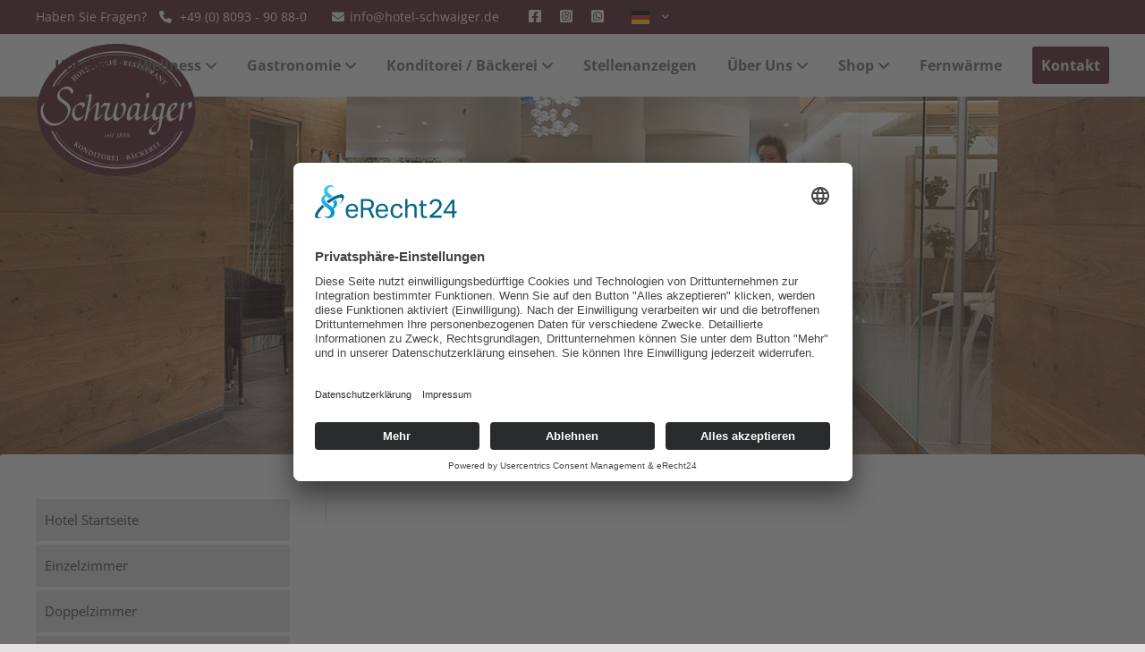

--- FILE ---
content_type: text/html; charset=UTF-8
request_url: https://hotel-schwaiger.de/urlaubspakete-details.html
body_size: 12402
content:
<!DOCTYPE html>
<html lang="de">
<head>
	<meta charset="UTF-8">
    <title>Urlaubspakete-details - Hotel Schwaiger - Deutsch</title>
    <base href="https://hotel-schwaiger.de/">
		<meta name="robots" content="index,follow">
	<meta name="description" content="">
	<meta name="generator" content="Contao Open Source CMS">
		<meta name="viewport" content="height=device-height, width=device-width, initial-scale=1.0, minimum-scale=1.0, target-densitydpi=device-dpi">
	<link rel="apple-touch-icon" sizes="180x180" href="files/cto_layout/img/favicon/apple-touch-icon.png">
	<link rel="icon" type="image/png" sizes="32x32" href="files/cto_layout/img/favicon/favicon-32x32.png">
	<link rel="icon" type="image/png" sizes="16x16" href="files/cto_layout/img/favicon/favicon-16x16.png">
	<link rel="manifest" href="files/cto_layout/img/favicon/site.webmanifest">
	<link rel="mask-icon" href="files/cto_layout/img/favicon/safari-pinned-tab.svg" color="#5bbad5">
				<link rel="stylesheet" href="assets/css/grid.min.css,colorbox.min.css,swipe.min.css-5d925398.css">	<link rel="preload" as="font" crossorigin="anonymous" href="files/cto_layout/fonts/fontawesome-webfont.woff2">
		<link rel="stylesheet preload" as="style" type="text/css" media="screen" href="assets/css/swiper.min.css,animate.css,YTPlayer.css,isotope_styles.css,font-...-ecf0b034.css.minified.css">
			<link id="layout_css" rel="stylesheet preload" as="style" title="layout_css" type="text/css" href="files/cto_layout/themedesigner/css/44_1738697969.css">
					<link rel="stylesheet preload" as="style" type="text/css" href="files/cto_layout/css/customize.css">	<link rel="stylesheet preload" as="style" type="text/css" media="print" href="files/cto_layout/css/print.css">
		<script src="assets/js/jquery.min.js,colorbox.min.js,swipe.min.js-0cb9152a.js"></script><link rel="alternate" hreflang="de" href="https://hotel-schwaiger.de/urlaubspakete-details.html">
<link rel="alternate" hreflang="x-default" href="https://hotel-schwaiger.de/urlaubspakete-details.html">
<link rel="stylesheet" href="/files/cto_layout/fonts/fontawesome-free-6.1.2-web/css/all.min.css" />
<script id="usercentrics-cmp" async data-eu-mode="true" data-settings-id="STO5qfE4z" src="https://app.eu.usercentrics.eu/browser-ui/latest/loader.js"></script>
<script type="application/javascript" src="https://sdp.eu.usercentrics.eu/latest/uc-block.bundle.js"></script>
	<script>jQuery.noConflict();</script>
</head>
<body class="mac chrome blink ch131 content_page sidebar left" itemscope itemtype="http://schema.org/WebPage">
<div class="body_top"><div id="offcanvas-top" class="">
	<div class="offcanvas-top-inside">
		<!--
INSTRUCTIONS:
Create a hidden page with the following articles and fill that with your content.
Article alias: 
- offcanvas-col1
- offcanvas-col2
- offcanvas-col3
- offcanvas-col4
-->
<div class="autogrid_wrapper block">
<div class="autogrid one_fourth block"><p class="error">Der Eintrag "offcanvas-col1" existiert leider nicht.</p></div>
<div class="autogrid one_fourth block"><p class="error">Der Eintrag "offcanvas-col2" existiert leider nicht.</p></div>
<div class="autogrid one_fourth block"><p class="error">Der Eintrag "offcanvas-col3" existiert leider nicht.</p></div>
<div class="autogrid one_fourth block"><p class="error">Der Eintrag "offcanvas-col4" existiert leider nicht.</p></div>
</div>	</div>
</div></div><div class="body">
	<div id="contentwrapper">
		<div id="fix-wrapper">
		<div id="top-wrapper">
												<div id="top">
						<div class="inside">
							<div class="mod_top_phone meta-nav ">
	<span>Haben Sie Fragen? </span><i class="fa fa-phone"></i> +49 (0) 8093 - 90 88-0</div><div class="mod_top_mail meta-nav ">
	<a href="mailto:&#105;&#x6E;&#102;&#x6F;&#64;&#x68;&#111;&#x74;&#101;&#x6C;&#45;&#x73;&#99;&#x68;&#119;&#x61;&#105;&#x67;&#101;&#x72;&#46;&#x64;&#101;"><i class="fa fa-envelope"></i>info@hotel-schwaiger.de</a></div><div class="mod_socials mod_html ">
	<a href="https://www.facebook.com/cafeglonn/" target="_blank"><i class="fa-brands fa-square-facebook"></i></a>
<a href="https://www.instagram.com/hotelcafeschwaiger/" target="_blank"><i class="fa-brands fa-square-instagram"></i></a>
<a href="https://wa.me/4915207536689?text=Homepage-Anfrage%3A%20" target="_blank"><i class="fa-brands fa-square-whatsapp"></i></a></div><div class="mod_langswitcher meta-nav">
	<div class="mod_langswitcher_inside">
	<span>de</span><img src="files/cto_layout/img/flags/de.svg"  width="20" height="15" alt="">

<ul>
	<li class=""><a href="https://hotel-schwaiger.de/urlaubspakete-details.html"><span>de</span><img src="files/cto_layout/img/flags/de.svg"  width="20" height="15" alt=""></a></li>
	<li class=""><a href="https://hotel-schwaiger.de/welcome.html"><span>en</span><img src="files/cto_layout/img/flags/en.svg"  width="20" height="15" alt=""></a></li>
</ul>



	</div>
</div>							<hr class="clear">
						</div>
						<div class="offcanvas-trigger"><span class="line1"></span><span class="line2"></span></div>					</div>
																			<header id="header" class="header original" itemscope itemtype="http://schema.org/WPHeader">
						<div class="inside">
							<div class="sidebar_trigger" title="Toggle sidebar">
	<div class="burger rotate">
		<div class="burger_lines"></div>
	</div>
</div>

<script>
jQuery(document).ready(function() 
{
	if( localStorage.getItem('Eclipse.sidebar_closed') == 1 )
	{
		jQuery('body').addClass('sidebar_closed');
	}
	
	jQuery('.sidebar_trigger').click(function(e) 
	{
		e.preventDefault();
		e.stopImmediatePropagation();
		
		if( localStorage.getItem('Eclipse.sidebar_closed') == 1 )
		{
			localStorage.removeItem('Eclipse.sidebar_closed')
		}
		else
		{
			localStorage.setItem('Eclipse.sidebar_closed',1);
		}
		jQuery('body').toggleClass('sidebar_closed');
		// fire resize event
		setTimeout(function() 
		{
			jQuery(window).trigger('resize');
		}, 400);
	});
});
</script>
<div class="logo"><a href="willkommen-hotel-schwaiger.html"></a></div><div class="mmenu_trigger" title="Open mobile navigation">
	<div class="label">Menu</div>
	<div class="burger transform">
		<div class="burger_lines"></div>
	</div>
</div>

<script>


jQuery(document).ready(function() 
{
	jQuery('.mmenu_trigger').click(function(e) 
	{
		var elem = jQuery('#header');
		if( jQuery('body').hasClass('fixed-header') )
		{
			elem = jQuery('#stickyheader');
		}
		var delta = elem.position('body').top + elem.height();
		jQuery('#mmenu').css(
		{
			'top':delta,
			'transform':'translateY(calc(-100% - '+delta+'px))',
			'height': 'calc(100% - '+delta+'px)'
		});
	});
});


</script><div class="mod_socials mod_html ">
	<a href="https://www.facebook.com/cafeglonn/" target="_blank"><i class="fa-brands fa-square-facebook"></i></a>
<a href="https://www.instagram.com/hotelcafeschwaiger/" target="_blank"><i class="fa-brands fa-square-instagram"></i></a>
<a href="https://wa.me/4915207536689?text=Homepage-Anfrage%3A%20" target="_blank"><i class="fa-brands fa-square-whatsapp"></i></a></div>
<!-- indexer::stop -->
<nav class="mod_navigation mainmenu block edit-off" itemscope itemtype="http://schema.org/SiteNavigationElement">

  
  <ul class="vlist level_1">
	    
		
		<li class="mlist pct_megamenu submenu trail first level_1 page_2958 ">
		<a href="./" title="Hotel" class="mainmenu_link a-level_1 pct_megamenu submenu trail first level_1 page_2958"><span>Hotel</span></a>
		<ul class="vlist level_2">
	    
		
		<li class="mlist regular first level_2 page_2966 ">
		<a href="hotel-startseite.html" title="Hotel Startseite" class="mainmenu_link a-level_2 regular first level_2 page_2966"><span>Hotel Startseite</span></a>
			</li>
		
	
	    
		
		<li class="mlist regular  level_2 page_2719 ">
		<a href="einzelzimmer.html" title="Einzelzimmer" class="mainmenu_link a-level_2 regular  level_2 page_2719"><span>Einzelzimmer</span></a>
			</li>
		
	
	    
		
		<li class="mlist regular  level_2 page_2720 ">
		<a href="doppelzimmer.html" title="Doppelzimmer" class="mainmenu_link a-level_2 regular  level_2 page_2720"><span>Doppelzimmer</span></a>
			</li>
		
	
	    
		
		<li class="mlist regular submenu level_2 page_2722 ">
		<a href="tagungen-und-veranstaltungen.html" title="Tagungen &amp; Veranstaltungen" class="mainmenu_link a-level_2 regular submenu level_2 page_2722"><span>Tagungen & Veranstaltungen</span></a>
		<ul class="vlist level_3">
	    
		
		<li class="mlist regular first level_3 page_2771 ">
		<a href="raum-furthmuehle.html" title="Raum &#34;Furthmühle&#34;" class="mainmenu_link a-level_3 regular first level_3 page_2771"><span>Raum &#34;Furthmühle&#34;</span></a>
			</li>
		
	
	    
		
		<li class="mlist regular  level_3 page_2772 ">
		<a href="raum-waslmuehle.html" title="Raum &#34;Waslmühle&#34;" class="mainmenu_link a-level_3 regular  level_3 page_2772"><span>Raum &#34;Waslmühle&#34;</span></a>
			</li>
		
	
	    
		
		<li class="mlist regular  level_3 page_2773 ">
		<a href="raum-christlmuehle.html" title="Raum &#34;Christlmühle&#34;" class="mainmenu_link a-level_3 regular  level_3 page_2773"><span>Raum &#34;Christlmühle&#34;</span></a>
			</li>
		
	
	    
		
		<li class="mlist regular  level_3 page_2774 ">
		<a href="roter-salon.html" title="Roter Salon" class="mainmenu_link a-level_3 regular  level_3 page_2774"><span>Roter Salon</span></a>
			</li>
		
	
	    
		
		<li class="mlist regular last level_3 page_2775 ">
		<a href="tagungspauschalen.html" title="Tagungspauschalen" class="mainmenu_link a-level_3 regular last level_3 page_2775"><span>Tagungspauschalen</span></a>
			</li>
		
	
</ul>
	</li>
		
	
	    
		
		<li class="mlist regular  level_2 page_2723 ">
		<a href="service.html" title="Service" class="mainmenu_link a-level_2 regular  level_2 page_2723"><span>Service</span></a>
			</li>
		
	
	    
		<li class="float_left floatbox sibling"><ol class="inner">
		
		<li class="mlist regular submenu trail float_left level_2 page_2705 ">
		<a href="urlaub.html" title="Urlaub" class="mainmenu_link a-level_2 regular submenu trail float_left level_2 page_2705"><span>Urlaub</span></a>
		<ul class="vlist level_3">
	    
		
		<li class="mlist regular sibling first level_3 page_2965 ">
		<a href="urlaub-startseite.html" title="Urlaub Startseite" class="mainmenu_link a-level_3 regular sibling first level_3 page_2965"><span>Urlaub Startseite</span></a>
			</li>
		
	
	    
		
		<li class="mlist regular sibling level_3 page_2726 ">
		<a href="kupferbach-wellnesstage.html" title="Kupferbach Wellnesstage" class="mainmenu_link a-level_3 regular sibling level_3 page_2726"><span>Kupferbach Wellnesstage</span></a>
			</li>
		
	
	    
		
		<li class="mlist regular sibling level_3 page_2727 ">
		<a href="golfpaket.html" title="Golfpaket" class="mainmenu_link a-level_3 regular sibling level_3 page_2727"><span>Golfpaket</span></a>
			</li>
		
	
	    
		
		<li class="mlist regular sibling level_3 page_2728 ">
		<a href="aktivauszeit-im-alpenvorland.html" title="Aktivauszeit im Alpenvorland" class="mainmenu_link a-level_3 regular sibling level_3 page_2728"><span>Aktivauszeit im Alpenvorland</span></a>
			</li>
		
	
	    
		
		<li class="mlist regular sibling last level_3 page_2730 ">
		<a href="spezials.html" title="Spezials" class="mainmenu_link a-level_3 regular sibling last level_3 page_2730"><span>Spezials</span></a>
			</li>
		
	
</ul>
	</li>
		</ol></li>
		
	
	    
		
		<li class="mlist regular  level_2 page_2973 ">
		<a href="jetzt-buchen.html" title="Jetzt online buchen" class="mainmenu_link a-level_2 regular  level_2 page_2973"><span>Jetzt buchen</span></a>
			</li>
		
	
	    
		
		<li class="mlist regular  level_2 page_2724 ">
		<a href="reservierungsanfrage.html" title="Reservierungsanfrage" class="mainmenu_link a-level_2 regular  level_2 page_2724"><span>Reservierungsanfrage</span></a>
			</li>
		
	
	    
		
		<li class="mlist redirect last level_2 page_2725 ">
		<a href="kontakt.html" title="Anfahrt" class="mainmenu_link a-level_2 redirect last level_2 page_2725"><span>Anfahrt</span></a>
			</li>
		
	
</ul>
	</li>
		
	
	    
		<li class="float_left floatbox sibling"><ol class="inner">
		
		<li class="mlist pct_megamenu submenu float_left level_1 page_2709 ">
		<a href="./" title="Wellness" class="mainmenu_link a-level_1 pct_megamenu submenu float_left level_1 page_2709"><span>Wellness</span></a>
		<ul class="vlist level_2">
	    
		
		<li class="mlist regular first level_2 page_2961 ">
		<a href="Wellness-Startseite.html" title="Wellness Startseite" class="mainmenu_link a-level_2 regular first level_2 page_2961"><span>Wellness Startseite</span></a>
			</li>
		
	
	    
		
		<li class="mlist regular  level_2 page_2731 ">
		<a href="wellness-hotelgaeste.html" title="Hotelgäste" class="mainmenu_link a-level_2 regular  level_2 page_2731"><span>Hotelgaeste</span></a>
			</li>
		
	
	    
		
		<li class="mlist regular  level_2 page_2735 ">
		<a href="preise.html" title="Preise" class="mainmenu_link a-level_2 regular  level_2 page_2735"><span>Außer Haus Gäste</span></a>
			</li>
		
	
	    
		
		<li class="mlist regular  level_2 page_2733 ">
		<a href="massage.html" title="Massage" class="mainmenu_link a-level_2 regular  level_2 page_2733"><span>Massage</span></a>
			</li>
		
	
	    
		
		<li class="mlist regular  level_2 page_2776 ">
		<a href="terminanfrage.html" title="Preise" class="mainmenu_link a-level_2 regular  level_2 page_2776"><span>Terminanfrage</span></a>
			</li>
		
	
	    
		
		<li class="mlist redirect  level_2 page_2737 ">
		<a href="kontakt.html" title="Anfahrt" class="mainmenu_link a-level_2 redirect  level_2 page_2737"><span>Anfahrt</span></a>
			</li>
		
	
	    
		
		<li class="mlist regular last level_2 page_2969 ">
		<a href="welldreams-impressionen.html" title="Impressionen" class="mainmenu_link a-level_2 regular last level_2 page_2969"><span>Impressionen</span></a>
			</li>
		
	
</ul>
	</li>
		
	
	    
		
		<li class="mlist pct_megamenu submenu float_left level_1 page_2712 ">
		<a href="./" title="Café" class="mainmenu_link a-level_1 pct_megamenu submenu float_left level_1 page_2712"><span>Gastronomie</span></a>
		<ul class="vlist level_2">
	    
		
		<li class="mlist regular first level_2 page_2968 ">
		<a href="gastronomie-startseite.html" title="Gastronomie Startseite" class="mainmenu_link a-level_2 regular first level_2 page_2968"><span>Gastronomie Startseite</span></a>
			</li>
		
	
	    
		
		<li class="mlist regular submenu level_2 page_2738 ">
		<a href="cafe-glonn.html" title="Cafe Glonn" class="mainmenu_link a-level_2 regular submenu level_2 page_2738"><span>Cafe Glonn</span></a>
		<ul class="vlist level_3">
	    
		
		<li class="mlist regular first level_3 page_2740 ">
		<a href="fr%C3%BChst%C3%BCcken.html" title="Frühstücken" class="mainmenu_link a-level_3 regular first level_3 page_2740"><span>Frühstücken</span></a>
			</li>
		
	
	    
		
		<li class="mlist regular  level_3 page_2741 ">
		<a href="mittagessen.html" title="Mittagessen" class="mainmenu_link a-level_3 regular  level_3 page_2741"><span>Mittagessen</span></a>
			</li>
		
	
	    
		
		<li class="mlist regular  level_3 page_2742 ">
		<a href="eis-aus-eigener-herstellung.html" title="Eis aus eigener Herstellung" class="mainmenu_link a-level_3 regular  level_3 page_2742"><span>Eis aus eigener Herstellung</span></a>
			</li>
		
	
	    
		
		<li class="mlist regular  level_3 page_2743 ">
		<a href="veranstaltungen-und-feiern.html" title="Veranstaltungen &amp; Feiern" class="mainmenu_link a-level_3 regular  level_3 page_2743"><span>Veranstaltungen & Feiern</span></a>
			</li>
		
	
	    
		
		<li class="mlist regular  level_3 page_2744 ">
		<a href="historie.html" title="Historie" class="mainmenu_link a-level_3 regular  level_3 page_2744"><span>Historie</span></a>
			</li>
		
	
	    
		
		<li class="mlist redirect last level_3 page_2745 ">
		<a href="kontakt.html" title="Anfahrt" class="mainmenu_link a-level_3 redirect last level_3 page_2745"><span>Anfahrt</span></a>
			</li>
		
	
</ul>
	</li>
		
	
	    
		
		<li class="float_right floatbox sibling"><ol class="inner">
		<li class="mlist regular submenu float_right level_2 page_2711 ">
		<a href="restaurant.html" title="Restaurant" class="mainmenu_link a-level_2 regular submenu float_right level_2 page_2711"><span>Restaurant</span></a>
		<ul class="vlist level_3">
	    
		
		<li class="mlist regular first level_3 page_2761 ">
		<a href="speisen-und-getraenke-bistro.html" title="Speisen &amp; Getränke" class="mainmenu_link a-level_3 regular first level_3 page_2761"><span>Speisen & Getränke</span></a>
			</li>
		
	
	    
		
		<li class="mlist regular  level_3 page_2762 ">
		<a href="veranstaltungen-feiern-und-catering.html" title="Veranstaltungen, Feiern &amp; Catering" class="mainmenu_link a-level_3 regular  level_3 page_2762"><span>Veranstaltungen, Feiern & Catering</span></a>
			</li>
		
	
	    
		
		<li class="mlist regular  level_3 page_2763 ">
		<a href="live-sport.html" title="Live Sport" class="mainmenu_link a-level_3 regular  level_3 page_2763"><span>Live Sport</span></a>
			</li>
		
	
	    
		
		<li class="mlist redirect last level_3 page_2764 ">
		<a href="kontakt.html" title="Anfahrt" class="mainmenu_link a-level_3 redirect last level_3 page_2764"><span>Anfahrt</span></a>
			</li>
		
	
</ul>
	</li>
		
		</ol></li>
	
	    
		
		<li class="mlist regular submenu last level_2 page_2747 ">
		<a href="cafe-ebersberg.html" title="Cafe Ebersberg" class="mainmenu_link a-level_2 regular submenu last level_2 page_2747"><span>Cafe Ebersberg</span></a>
		<ul class="vlist level_3">
	    
		
		<li class="mlist regular first level_3 page_2748 ">
		<a href="fruehstuecken-ebersberg.html" title="Frühstücken" class="mainmenu_link a-level_3 regular first level_3 page_2748"><span>Frühstücken</span></a>
			</li>
		
	
	    
		
		<li class="mlist regular  level_3 page_2749 ">
		<a href="mittagessen-ebersberg.html" title="Mittagessen" class="mainmenu_link a-level_3 regular  level_3 page_2749"><span>Mittagessen</span></a>
			</li>
		
	
	    
		
		<li class="mlist redirect last level_3 page_2751 ">
		<a href="kontakt.html" title="Anfahrt" class="mainmenu_link a-level_3 redirect last level_3 page_2751"><span>Anfahrt</span></a>
			</li>
		
	
</ul>
	</li>
		
	
</ul>
	</li>
		</ol></li>
		
	
	    
		
		<li class="float_right floatbox sibling"><ol class="inner">
		<li class="mlist pct_megamenu submenu float_right level_1 page_2713 ">
		<a href="./" title="Konditorei / Bäckerei" class="mainmenu_link a-level_1 pct_megamenu submenu float_right level_1 page_2713"><span>Konditorei / Bäckerei</span></a>
		<ul class="vlist level_2">
	    
		
		<li class="mlist regular first level_2 page_2963 ">
		<a href="konditorei-baeckerei-startseite.html" title="Konditorei-Baeckerei-Startseite" class="mainmenu_link a-level_2 regular first level_2 page_2963"><span>Konditorei-Baeckerei-Startseite</span></a>
			</li>
		
	
	    
		
		<li class="mlist regular  level_2 page_2752 ">
		<a href="konditorei.html" title="Konditorei" class="mainmenu_link a-level_2 regular  level_2 page_2752"><span>Konditorei</span></a>
			</li>
		
	
	    
		
		<li class="mlist regular  level_2 page_2972 ">
		<a href="konditorei_verkauf.html" title="Konditorei Verkauf" class="mainmenu_link a-level_2 regular  level_2 page_2972"><span>Verkauf</span></a>
			</li>
		
	
	    
		
		<li class="mlist regular  level_2 page_2753 ">
		<a href="klassische-torten.html" title="Klassische Torten" class="mainmenu_link a-level_2 regular  level_2 page_2753"><span>Klassische Torten</span></a>
			</li>
		
	
	    
		
		<li class="mlist regular submenu level_2 page_2754 ">
		<a href="hochzeitstorten.html" title="Hochzeitstorten" class="mainmenu_link a-level_2 regular submenu level_2 page_2754"><span>Hochzeitstorten</span></a>
		<ul class="vlist level_3">
	    
		
		<li class="mlist regular first level_3 page_2779 ">
		<a href="zweistoeckig.html" title="Zweistöckig" class="mainmenu_link a-level_3 regular first level_3 page_2779"><span>Zweistöckig</span></a>
			</li>
		
	
	    
		
		<li class="mlist regular  level_3 page_2780 ">
		<a href="dreistoeckig.html" title="Dreistöckig" class="mainmenu_link a-level_3 regular  level_3 page_2780"><span>Dreistöckig</span></a>
			</li>
		
	
	    
		
		<li class="mlist regular  level_3 page_2781 ">
		<a href="vierstoeckig.html" title="Vierstöckig" class="mainmenu_link a-level_3 regular  level_3 page_2781"><span>Vierstöckig</span></a>
			</li>
		
	
	    
		
		<li class="mlist regular  level_3 page_2782 ">
		<a href="fuenfstoeckig.html" title="Fünfstöckig" class="mainmenu_link a-level_3 regular  level_3 page_2782"><span>Fünfstöckig</span></a>
			</li>
		
	
	    
		
		<li class="mlist regular  level_3 page_2783 ">
		<a href="gold-und-silberhochzeit.html" title="Gold-und Silberhochzeit" class="mainmenu_link a-level_3 regular  level_3 page_2783"><span>Gold-und Silberhochzeit</span></a>
			</li>
		
	
	    
		
		<li class="mlist regular  level_3 page_2784 ">
		<a href="herz-und-kleeblatt.html" title="Herz &amp; Kleeblatt" class="mainmenu_link a-level_3 regular  level_3 page_2784"><span>Herz & Kleeblatt</span></a>
			</li>
		
	
	    
		
		<li class="mlist regular  level_3 page_2785 ">
		<a href="naked-cake.html" title="Naked Cake" class="mainmenu_link a-level_3 regular  level_3 page_2785"><span>Naked Cake</span></a>
			</li>
		
	
	    
		
		<li class="mlist regular  level_3 page_2786 ">
		<a href="sonstiges.html" title="Sonstiges" class="mainmenu_link a-level_3 regular  level_3 page_2786"><span>Sonstiges</span></a>
			</li>
		
	
	    
		
		<li class="mlist regular last level_3 page_2813 ">
		<a href="kooperationspartner-hochzeit.html" title="Kooperationspartner Hochzeit" class="mainmenu_link a-level_3 regular last level_3 page_2813"><span>Kooperationspartner Hochzeit</span></a>
			</li>
		
	
</ul>
	</li>
		
	
	    
		
		<li class="mlist regular submenu level_2 page_2755 ">
		<a href="besondere-anlaesse.html" title="Besondere Anlässe" class="mainmenu_link a-level_2 regular submenu level_2 page_2755"><span>Besondere Anlässe</span></a>
		<ul class="vlist level_3">
	    
		
		<li class="mlist regular first level_3 page_2787 ">
		<a href="formtorten.html" title="Formtorten" class="mainmenu_link a-level_3 regular first level_3 page_2787"><span>Formtorten</span></a>
			</li>
		
	
	    
		
		<li class="mlist regular  level_3 page_2788 ">
		<a href="geburtstagstorten.html" title="Geburtstagstorten" class="mainmenu_link a-level_3 regular  level_3 page_2788"><span>Geburtstagstorten</span></a>
			</li>
		
	
	    
		
		<li class="mlist regular  level_3 page_2789 ">
		<a href="muttertag-und-valentinstag.html" title="Muttertag &amp; Valentinstag" class="mainmenu_link a-level_3 regular  level_3 page_2789"><span>Muttertag & Valentinstag</span></a>
			</li>
		
	
	    
		
		<li class="mlist regular last level_3 page_2790 ">
		<a href="taufe-kommunion-firmung.html" title="Taufe, Kommunion, Firmung" class="mainmenu_link a-level_3 regular last level_3 page_2790"><span>Taufe, Kommunion, Firmung</span></a>
			</li>
		
	
</ul>
	</li>
		
	
	    
		
		<li class="mlist regular  level_2 page_2756 ">
		<a href="anfrage.html" title="Anfrage" class="mainmenu_link a-level_2 regular  level_2 page_2756"><span>Anfrage</span></a>
			</li>
		
	
	    
		
		<li class="mlist redirect  level_2 page_2758 ">
		<a href="kontakt.html" title="Anfahrt" class="mainmenu_link a-level_2 redirect  level_2 page_2758"><span>Anfahrt</span></a>
			</li>
		
	
	    
		
		<li class="mlist regular submenu last level_2 page_2759 ">
		<a href="baeckerei.html" title="Bäckerei" class="mainmenu_link a-level_2 regular submenu last level_2 page_2759"><span>Bäckerei</span></a>
		<ul class="vlist level_3">
	    
		
		<li class="mlist regular first level_3 page_2970 ">
		<a href="baeckerei_verkauf.html" title="Bäckerei" class="mainmenu_link a-level_3 regular first level_3 page_2970"><span>Verkauf</span></a>
			</li>
		
	
	    
		
		<li class="mlist regular last level_3 page_2971 ">
		<a href="baeckerei_saisonales.html" title="Bäckerei" class="mainmenu_link a-level_3 regular last level_3 page_2971"><span>Saisonales</span></a>
			</li>
		
	
</ul>
	</li>
		
	
</ul>
	</li>
		
	
	    
		
		<li class="mlist regular float_right level_1 page_2706 ">
		<a href="stellenanzeigen.html" title="Stellenanzeigen" class="mainmenu_link a-level_1 regular float_right level_1 page_2706"><span>Stellenanzeigen</span></a>
			</li>
		
		</ol></li>
	
	    
		
		<li class="mlist pct_megamenu submenu level_1 page_2707 ">
		<a href="./" title="Über Uns" class="mainmenu_link a-level_1 pct_megamenu submenu level_1 page_2707"><span>Über Uns</span></a>
		<ul class="vlist level_2">
	    
		
		<li class="mlist regular first level_2 page_2964 ">
		<a href="ueber-uns-startseite.html" title="Ueber Uns" class="mainmenu_link a-level_2 regular first level_2 page_2964"><span>Ueber Uns</span></a>
			</li>
		
	
	    
		
		<li class="mlist regular  level_2 page_2765 ">
		<a href="historie-2.html" title="Historie" class="mainmenu_link a-level_2 regular  level_2 page_2765"><span>Historie</span></a>
			</li>
		
	
	    
		
		<li class="mlist regular  level_2 page_2766 ">
		<a href="partner.html" title="Partner" class="mainmenu_link a-level_2 regular  level_2 page_2766"><span>Partner</span></a>
			</li>
		
	
	    
		
		<li class="mlist regular last level_2 page_2767 ">
		<a href="umwelt.html" title="Umwelt" class="mainmenu_link a-level_2 regular last level_2 page_2767"><span>Umwelt</span></a>
			</li>
		
	
</ul>
	</li>
		
	
	    
		
		<li class="mlist regular submenu level_1 page_2816 ">
		<a href="shop.html" title="Shop" class="mainmenu_link a-level_1 regular submenu level_1 page_2816"><span>Shop</span></a>
		<ul class="vlist level_2">
	    
		
		<li class="mlist regular first last level_2 page_2817 ">
		<a href="warenkorb.html" title="Warenkorb" class="mainmenu_link a-level_2 regular first last level_2 page_2817"><span>Warenkorb</span></a>
			</li>
		
	
</ul>
	</li>
		
	
	    
		
		<li class="mlist regular  level_1 page_2769 ">
		<a href="fernwaerme.html" title="Fernwärmeversorgung" class="mainmenu_link a-level_1 regular  level_1 page_2769"><span>Fernwärme</span></a>
			</li>
		
	
	    
		
		<li class="float_right floatbox sibling"><ol class="inner">
		<li class="mlist regular float_right highlight last level_1 page_2716 ">
		<a href="kontakt.html" title="Kontakt" class="mainmenu_link a-level_1 regular float_right highlight last level_1 page_2716"><span>Kontakt</span></a>
			</li>
		
		</ol></li>
	
</ul>

</nav>
<!-- indexer::continue -->
<div class="smartmenu">
	<div class="smartmenu-trigger"><span class="line"></span></div>
</div>						<div class="clear"></div>
						</div>
					</header>
					<div class="clear"></div>
									</div>
		</div>
					<div id="slider">
								<div class="inside">
					<div class="mod_article article_13773 block fullwidth" id="article-13773" >

<div class="container">
  
      <div class="ce_headerimage ce_headerimage_113658 block version2 height_large align_left valign_middle color-white"  style="background-image: url(files/cto_layout/Schwaiger/Wellness/bild-head-wellness.jpg);">
	<div class="ce_headerimage_inside">
											</div>
</div>
  
  
</div>
</div>				</div>
							</div>
									<div id="wrapper">
				<div id="container">
											<section id="main" itemscope itemtype="http://schema.org/WebPageElement" itemprop="mainContentOfPage">
							<div class="inside">
								


<div class="mod_article article_13796 block " id="article-13796" >

<div class="container">
  
        
  
</div>
</div>



							</div>
						</section>
																							<aside id="left">
								<div class="inside">
									
<!-- indexer::stop -->
<div class="mod_navigation subnav mt-0 top_metanavi block" itemscope itemtype="http://schema.org/SiteNavigationElement">

  
  <ul class="vlist level_1">
  
<li class="mlist regular first "><a href="hotel-startseite.html" title="Hotel Startseite" class="a-level_1 regular first">Hotel Startseite</a></li>
  
<li class="mlist regular "><a href="einzelzimmer.html" title="Einzelzimmer" class="a-level_1 regular">Einzelzimmer</a></li>
  
<li class="mlist regular "><a href="doppelzimmer.html" title="Doppelzimmer" class="a-level_1 regular">Doppelzimmer</a></li>
  
<li class="mlist regular submenu "><a href="tagungen-und-veranstaltungen.html" title="Tagungen &amp; Veranstaltungen" class="a-level_1 regular submenu">Tagungen & Veranstaltungen</a><ul class="vlist level_2">
  
<li class="mlist regular first "><a href="raum-furthmuehle.html" title="Raum &#34;Furthmühle&#34;" class="a-level_2 regular first">Raum &#34;Furthmühle&#34;</a></li>
  
<li class="mlist regular "><a href="raum-waslmuehle.html" title="Raum &#34;Waslmühle&#34;" class="a-level_2 regular">Raum &#34;Waslmühle&#34;</a></li>
  
<li class="mlist regular "><a href="raum-christlmuehle.html" title="Raum &#34;Christlmühle&#34;" class="a-level_2 regular">Raum &#34;Christlmühle&#34;</a></li>
  
<li class="mlist regular "><a href="roter-salon.html" title="Roter Salon" class="a-level_2 regular">Roter Salon</a></li>
  
<li class="mlist regular last "><a href="tagungspauschalen.html" title="Tagungspauschalen" class="a-level_2 regular last">Tagungspauschalen</a></li>
</ul></li>
  
<li class="mlist regular "><a href="service.html" title="Service" class="a-level_1 regular">Service</a></li>
  
<li class="mlist regular submenu trail float_left "><a href="urlaub.html" title="Urlaub" class="a-level_1 regular submenu trail float_left">Urlaub</a><ul class="vlist level_2">
  
<li class="mlist regular sibling first "><a href="urlaub-startseite.html" title="Urlaub Startseite" class="a-level_2 regular sibling first">Urlaub Startseite</a></li>
  
<li class="mlist regular sibling "><a href="kupferbach-wellnesstage.html" title="Kupferbach Wellnesstage" class="a-level_2 regular sibling">Kupferbach Wellnesstage</a></li>
  
<li class="mlist regular sibling "><a href="golfpaket.html" title="Golfpaket" class="a-level_2 regular sibling">Golfpaket</a></li>
  
<li class="mlist regular sibling "><a href="aktivauszeit-im-alpenvorland.html" title="Aktivauszeit im Alpenvorland" class="a-level_2 regular sibling">Aktivauszeit im Alpenvorland</a></li>
  
<li class="mlist regular sibling last "><a href="spezials.html" title="Spezials" class="a-level_2 regular sibling last">Spezials</a></li>
</ul></li>
  
<li class="mlist regular "><a href="jetzt-buchen.html" title="Jetzt online buchen" class="a-level_1 regular">Jetzt buchen</a></li>
  
<li class="mlist regular "><a href="reservierungsanfrage.html" title="Reservierungsanfrage" class="a-level_1 regular">Reservierungsanfrage</a></li>
  
<li class="mlist redirect last "><a href="kontakt.html" title="Anfahrt" class="a-level_1 redirect last">Anfahrt</a></li>
</ul>
</div>
<!-- indexer::continue -->



<div class="mod_article article_13832 block fullwidth article-pt article-pb" id="article-13832" >

<div class="container">
  
      
<iframe src="https://hotelclass.info/wl/fe035631-3ec9-4de7-9078-b4fd539eb3a7?lang=de" width="350" height="151"></iframe><div class="ce_image_extended block   ">
	<div class="ce_image_extended_inside" style="">
							</div>
</div>
<h4 class="ce_headline">
  Hotel Schwaiger</h4>
<div class="ce_text_extented block align-left color-default font_no_serif font-size-default font-style-default lh-default font-weight-default" >
	<p>Feldkirchener Str. 3-5<br>85625 Glonn<br>Tel 08093 90 88-0<br><a href="mailto:info@hotel-schwaiger.de">info@hotel-schwaiger.de</a></p></div><div class="ce_divider_extended mt-s block version3 align-left">
	
		
	<span class="divider-one"></span>
	<span class="divider-two"></span>
	<span class="divider-three"></span>
	
		
</div>


<h4 class="ce_headline mt-s">
  Rezeption</h4>
<div class="ce_text_extented block align-left color-default font_no_serif font-size-default font-style-default lh-default font-weight-default" >
	<p><strong>Montag - Freitag</strong> 06:30 - 22:00 Uhr</p>
<p><strong>Samstag, Sonntag,</strong><br><strong>Feiertag</strong> 06:30 - 22:00 Uhr</p>
<p><strong>Regulärer Check-In</strong> ab 15:00 Uhr</p>
<p><strong>Regulärer Check-Out</strong> bis 11:00 Uhr</p></div><div class="ce_divider_extended mt-s block version3 align-left">
	
		
	<span class="divider-one"></span>
	<span class="divider-two"></span>
	<span class="divider-three"></span>
	
		
</div>


<h4 class="ce_headline mt-s">
  Zahlungsarten</h4>
<div class="ce_text_extented block align-left color-default font_no_serif font-size-default font-style-default lh-default font-weight-default" >
	<p>Wir akzeptieren EC/Maestro, VISA,<br>Mastercard, Diners Club, American<br>Express, Traveller Schecks</p></div>  


  
  
</div>
</div>



								</div>
							</aside>
																															</div>
			</div>
											<footer id="footer" itemscope itemtype="http://schema.org/WPFooter">
					<div class="inside">
						<div class="autogrid_row">

<div class="column col_3" >
	
<h4 class="ce_headline">
  Hotel Café Schwaiger</h4>

<iframe src="https://hotelclass.info/wl/fe035631-3ec9-4de7-9078-b4fd539eb3a7?lang=de" width="300" height="151"></iframe>
<div class="ce_image block">

        
  
  
<figure class="image_container">
  
  

<img src="files/cto_layout/Schwaiger/Baeckerei/Konditorinnung%20Meisterbetrieb.jpg" width="354" height="354" alt="">


  
  </figure>



</div>

	</div>

<div class="column col_3" >
	
<h4 class="ce_headline">
  Contact</h4>

<div class="ce_text block">

        
  
      <p><strong>Hotel-Café-Schwaiger</strong><br>Feldkirchner Str. 3-5<br>85625 Glonn</p>  
  
  

</div>
<div class="ce_iconbox block version3 xsmall">
	<div class="ce_iconbox_outside" style="">
		<div class="ce_iconbox_inside">
			<div class="ce_iconbox_icon">
																<i class="fa fa-phone"></i>
											</div>
						<div class="ce_iconbox_cwrapper">
												<div class="content"><p>+49 (0) 8093 - 90 88-0</p></div>
												</div>
					</div>
	</div>
</div>
<div class="ce_iconbox block version3 xsmall">
	<div class="ce_iconbox_outside" style="">
		<div class="ce_iconbox_inside">
			<div class="ce_iconbox_icon">
																<i class="fa-print fa"></i>
											</div>
						<div class="ce_iconbox_cwrapper">
												<div class="content"><p>+49 (0) 8093 - 90 88-20</p></div>
												</div>
					</div>
	</div>
</div>
<div class="ce_iconbox block version3 xsmall">
	<div class="ce_iconbox_outside" style="">
		<div class="ce_iconbox_inside">
			<div class="ce_iconbox_icon">
																<i class="fa-envelope-o fa"></i>
											</div>
						<div class="ce_iconbox_cwrapper">
												<div class="content"><p><a href="mailto:info@hotel-schwaiger.de" target="_blank" rel="noopener">info@hotel-schwaiger.de</a></p></div>
												</div>
					</div>
	</div>
</div>

	</div>

<div class="column col_3" >
	
<h4 class="ce_headline">
  Navigation</h4>
<div class="ce_text_extented block align-left color-white font_no_serif font-size-default font-style-default lh-default font-weight-default" >
	<ul>
<li><a href="">Hotel</a></li>
<li><a href="">Cafe</a></li>
<li><a href="">Confectionery / Bakery</a></li>
<li><a href="">Restaurant</a></li>
<li><a href="">Wellness</a></li>
</ul></div>
	</div>

<div class="column col_3" >
	
<h4 class="ce_headline">
  Links</h4>
<div class="ce_hyperlink ce_hyperlink-extended block align-left border-radius-0 default expand">
	<a href="impressum.html" class="hyperlink_txt link-white outline">Impressum</a>
</div>
<div class="ce_hyperlink ce_hyperlink-extended block align-left border-radius-0 default expand">
	<a href="datenschutzerkl%C3%A4rung.html" class="hyperlink_txt link-white outline">Datenschutzerklärung</a>
</div>
<div class="ce_hyperlink ce_hyperlink-extended block align-left border-radius-0 default expand">
	<a href="newsletter.html" class="hyperlink_txt link-white outline">Newsletter</a>
</div>
<div class="ce_hyperlink ce_hyperlink-extended block align-left border-radius-0 default expand">
	<a href="welcome.html" class="hyperlink_txt link-white outline" title="English Version">English Version</a>
</div>

	</div>

</div>
  



						<a href="urlaubspakete-details.html#contentwrapper" class="totop"></a>
					</div>
				</footer>
														<div id="bottom">
					<div class="inside">
						<div class="">
	<div class="left">Copyright 2026 Hotel Café Schwaiger | Konzept und Design <a href="https://www.fuchsedv.com" target="_blank">FuchsEDV GmbH & Co. KG</a></div></div>					</div>
				</div>
						</div>
</div>
<div class="body_bottom"></div>
<div id="stickyheader" class="stickyheader Fixed">
	<div class="header cloned">
		<div class="inside">
			<div class="sidebar_trigger" title="Toggle sidebar">
	<div class="burger rotate">
		<div class="burger_lines"></div>
	</div>
</div>

<script>
jQuery(document).ready(function() 
{
	if( localStorage.getItem('Eclipse.sidebar_closed') == 1 )
	{
		jQuery('body').addClass('sidebar_closed');
	}
	
	jQuery('.sidebar_trigger').click(function(e) 
	{
		e.preventDefault();
		e.stopImmediatePropagation();
		
		if( localStorage.getItem('Eclipse.sidebar_closed') == 1 )
		{
			localStorage.removeItem('Eclipse.sidebar_closed')
		}
		else
		{
			localStorage.setItem('Eclipse.sidebar_closed',1);
		}
		jQuery('body').toggleClass('sidebar_closed');
		// fire resize event
		setTimeout(function() 
		{
			jQuery(window).trigger('resize');
		}, 400);
	});
});
</script>
<div class="logo"><a href="willkommen-hotel-schwaiger.html"></a></div><div class="mmenu_trigger" title="Open mobile navigation">
	<div class="label">Menu</div>
	<div class="burger transform">
		<div class="burger_lines"></div>
	</div>
</div>

<script>


jQuery(document).ready(function() 
{
	jQuery('.mmenu_trigger').click(function(e) 
	{
		var elem = jQuery('#header');
		if( jQuery('body').hasClass('fixed-header') )
		{
			elem = jQuery('#stickyheader');
		}
		var delta = elem.position('body').top + elem.height();
		jQuery('#mmenu').css(
		{
			'top':delta,
			'transform':'translateY(calc(-100% - '+delta+'px))',
			'height': 'calc(100% - '+delta+'px)'
		});
	});
});


</script><div class="mod_socials mod_html ">
	<a href="https://www.facebook.com/cafeglonn/" target="_blank"><i class="fa-brands fa-square-facebook"></i></a>
<a href="https://www.instagram.com/hotelcafeschwaiger/" target="_blank"><i class="fa-brands fa-square-instagram"></i></a>
<a href="https://wa.me/4915207536689?text=Homepage-Anfrage%3A%20" target="_blank"><i class="fa-brands fa-square-whatsapp"></i></a></div>
<!-- indexer::stop -->
<nav class="mod_navigation mainmenu block edit-off" itemscope itemtype="http://schema.org/SiteNavigationElement">

  
  <ul class="vlist level_1">
	    
		
		<li class="mlist pct_megamenu submenu trail first level_1 page_2958 ">
		<a href="./" title="Hotel" class="mainmenu_link a-level_1 pct_megamenu submenu trail first level_1 page_2958"><span>Hotel</span></a>
		<ul class="vlist level_2">
	    
		
		<li class="mlist regular first level_2 page_2966 ">
		<a href="hotel-startseite.html" title="Hotel Startseite" class="mainmenu_link a-level_2 regular first level_2 page_2966"><span>Hotel Startseite</span></a>
			</li>
		
	
	    
		
		<li class="mlist regular  level_2 page_2719 ">
		<a href="einzelzimmer.html" title="Einzelzimmer" class="mainmenu_link a-level_2 regular  level_2 page_2719"><span>Einzelzimmer</span></a>
			</li>
		
	
	    
		
		<li class="mlist regular  level_2 page_2720 ">
		<a href="doppelzimmer.html" title="Doppelzimmer" class="mainmenu_link a-level_2 regular  level_2 page_2720"><span>Doppelzimmer</span></a>
			</li>
		
	
	    
		
		<li class="mlist regular submenu level_2 page_2722 ">
		<a href="tagungen-und-veranstaltungen.html" title="Tagungen &amp; Veranstaltungen" class="mainmenu_link a-level_2 regular submenu level_2 page_2722"><span>Tagungen & Veranstaltungen</span></a>
		<ul class="vlist level_3">
	    
		
		<li class="mlist regular first level_3 page_2771 ">
		<a href="raum-furthmuehle.html" title="Raum &#34;Furthmühle&#34;" class="mainmenu_link a-level_3 regular first level_3 page_2771"><span>Raum &#34;Furthmühle&#34;</span></a>
			</li>
		
	
	    
		
		<li class="mlist regular  level_3 page_2772 ">
		<a href="raum-waslmuehle.html" title="Raum &#34;Waslmühle&#34;" class="mainmenu_link a-level_3 regular  level_3 page_2772"><span>Raum &#34;Waslmühle&#34;</span></a>
			</li>
		
	
	    
		
		<li class="mlist regular  level_3 page_2773 ">
		<a href="raum-christlmuehle.html" title="Raum &#34;Christlmühle&#34;" class="mainmenu_link a-level_3 regular  level_3 page_2773"><span>Raum &#34;Christlmühle&#34;</span></a>
			</li>
		
	
	    
		
		<li class="mlist regular  level_3 page_2774 ">
		<a href="roter-salon.html" title="Roter Salon" class="mainmenu_link a-level_3 regular  level_3 page_2774"><span>Roter Salon</span></a>
			</li>
		
	
	    
		
		<li class="mlist regular last level_3 page_2775 ">
		<a href="tagungspauschalen.html" title="Tagungspauschalen" class="mainmenu_link a-level_3 regular last level_3 page_2775"><span>Tagungspauschalen</span></a>
			</li>
		
	
</ul>
	</li>
		
	
	    
		
		<li class="mlist regular  level_2 page_2723 ">
		<a href="service.html" title="Service" class="mainmenu_link a-level_2 regular  level_2 page_2723"><span>Service</span></a>
			</li>
		
	
	    
		<li class="float_left floatbox sibling"><ol class="inner">
		
		<li class="mlist regular submenu trail float_left level_2 page_2705 ">
		<a href="urlaub.html" title="Urlaub" class="mainmenu_link a-level_2 regular submenu trail float_left level_2 page_2705"><span>Urlaub</span></a>
		<ul class="vlist level_3">
	    
		
		<li class="mlist regular sibling first level_3 page_2965 ">
		<a href="urlaub-startseite.html" title="Urlaub Startseite" class="mainmenu_link a-level_3 regular sibling first level_3 page_2965"><span>Urlaub Startseite</span></a>
			</li>
		
	
	    
		
		<li class="mlist regular sibling level_3 page_2726 ">
		<a href="kupferbach-wellnesstage.html" title="Kupferbach Wellnesstage" class="mainmenu_link a-level_3 regular sibling level_3 page_2726"><span>Kupferbach Wellnesstage</span></a>
			</li>
		
	
	    
		
		<li class="mlist regular sibling level_3 page_2727 ">
		<a href="golfpaket.html" title="Golfpaket" class="mainmenu_link a-level_3 regular sibling level_3 page_2727"><span>Golfpaket</span></a>
			</li>
		
	
	    
		
		<li class="mlist regular sibling level_3 page_2728 ">
		<a href="aktivauszeit-im-alpenvorland.html" title="Aktivauszeit im Alpenvorland" class="mainmenu_link a-level_3 regular sibling level_3 page_2728"><span>Aktivauszeit im Alpenvorland</span></a>
			</li>
		
	
	    
		
		<li class="mlist regular sibling last level_3 page_2730 ">
		<a href="spezials.html" title="Spezials" class="mainmenu_link a-level_3 regular sibling last level_3 page_2730"><span>Spezials</span></a>
			</li>
		
	
</ul>
	</li>
		</ol></li>
		
	
	    
		
		<li class="mlist regular  level_2 page_2973 ">
		<a href="jetzt-buchen.html" title="Jetzt online buchen" class="mainmenu_link a-level_2 regular  level_2 page_2973"><span>Jetzt buchen</span></a>
			</li>
		
	
	    
		
		<li class="mlist regular  level_2 page_2724 ">
		<a href="reservierungsanfrage.html" title="Reservierungsanfrage" class="mainmenu_link a-level_2 regular  level_2 page_2724"><span>Reservierungsanfrage</span></a>
			</li>
		
	
	    
		
		<li class="mlist redirect last level_2 page_2725 ">
		<a href="kontakt.html" title="Anfahrt" class="mainmenu_link a-level_2 redirect last level_2 page_2725"><span>Anfahrt</span></a>
			</li>
		
	
</ul>
	</li>
		
	
	    
		<li class="float_left floatbox sibling"><ol class="inner">
		
		<li class="mlist pct_megamenu submenu float_left level_1 page_2709 ">
		<a href="./" title="Wellness" class="mainmenu_link a-level_1 pct_megamenu submenu float_left level_1 page_2709"><span>Wellness</span></a>
		<ul class="vlist level_2">
	    
		
		<li class="mlist regular first level_2 page_2961 ">
		<a href="Wellness-Startseite.html" title="Wellness Startseite" class="mainmenu_link a-level_2 regular first level_2 page_2961"><span>Wellness Startseite</span></a>
			</li>
		
	
	    
		
		<li class="mlist regular  level_2 page_2731 ">
		<a href="wellness-hotelgaeste.html" title="Hotelgäste" class="mainmenu_link a-level_2 regular  level_2 page_2731"><span>Hotelgaeste</span></a>
			</li>
		
	
	    
		
		<li class="mlist regular  level_2 page_2735 ">
		<a href="preise.html" title="Preise" class="mainmenu_link a-level_2 regular  level_2 page_2735"><span>Außer Haus Gäste</span></a>
			</li>
		
	
	    
		
		<li class="mlist regular  level_2 page_2733 ">
		<a href="massage.html" title="Massage" class="mainmenu_link a-level_2 regular  level_2 page_2733"><span>Massage</span></a>
			</li>
		
	
	    
		
		<li class="mlist regular  level_2 page_2776 ">
		<a href="terminanfrage.html" title="Preise" class="mainmenu_link a-level_2 regular  level_2 page_2776"><span>Terminanfrage</span></a>
			</li>
		
	
	    
		
		<li class="mlist redirect  level_2 page_2737 ">
		<a href="kontakt.html" title="Anfahrt" class="mainmenu_link a-level_2 redirect  level_2 page_2737"><span>Anfahrt</span></a>
			</li>
		
	
	    
		
		<li class="mlist regular last level_2 page_2969 ">
		<a href="welldreams-impressionen.html" title="Impressionen" class="mainmenu_link a-level_2 regular last level_2 page_2969"><span>Impressionen</span></a>
			</li>
		
	
</ul>
	</li>
		
	
	    
		
		<li class="mlist pct_megamenu submenu float_left level_1 page_2712 ">
		<a href="./" title="Café" class="mainmenu_link a-level_1 pct_megamenu submenu float_left level_1 page_2712"><span>Gastronomie</span></a>
		<ul class="vlist level_2">
	    
		
		<li class="mlist regular first level_2 page_2968 ">
		<a href="gastronomie-startseite.html" title="Gastronomie Startseite" class="mainmenu_link a-level_2 regular first level_2 page_2968"><span>Gastronomie Startseite</span></a>
			</li>
		
	
	    
		
		<li class="mlist regular submenu level_2 page_2738 ">
		<a href="cafe-glonn.html" title="Cafe Glonn" class="mainmenu_link a-level_2 regular submenu level_2 page_2738"><span>Cafe Glonn</span></a>
		<ul class="vlist level_3">
	    
		
		<li class="mlist regular first level_3 page_2740 ">
		<a href="fr%C3%BChst%C3%BCcken.html" title="Frühstücken" class="mainmenu_link a-level_3 regular first level_3 page_2740"><span>Frühstücken</span></a>
			</li>
		
	
	    
		
		<li class="mlist regular  level_3 page_2741 ">
		<a href="mittagessen.html" title="Mittagessen" class="mainmenu_link a-level_3 regular  level_3 page_2741"><span>Mittagessen</span></a>
			</li>
		
	
	    
		
		<li class="mlist regular  level_3 page_2742 ">
		<a href="eis-aus-eigener-herstellung.html" title="Eis aus eigener Herstellung" class="mainmenu_link a-level_3 regular  level_3 page_2742"><span>Eis aus eigener Herstellung</span></a>
			</li>
		
	
	    
		
		<li class="mlist regular  level_3 page_2743 ">
		<a href="veranstaltungen-und-feiern.html" title="Veranstaltungen &amp; Feiern" class="mainmenu_link a-level_3 regular  level_3 page_2743"><span>Veranstaltungen & Feiern</span></a>
			</li>
		
	
	    
		
		<li class="mlist regular  level_3 page_2744 ">
		<a href="historie.html" title="Historie" class="mainmenu_link a-level_3 regular  level_3 page_2744"><span>Historie</span></a>
			</li>
		
	
	    
		
		<li class="mlist redirect last level_3 page_2745 ">
		<a href="kontakt.html" title="Anfahrt" class="mainmenu_link a-level_3 redirect last level_3 page_2745"><span>Anfahrt</span></a>
			</li>
		
	
</ul>
	</li>
		
	
	    
		
		<li class="float_right floatbox sibling"><ol class="inner">
		<li class="mlist regular submenu float_right level_2 page_2711 ">
		<a href="restaurant.html" title="Restaurant" class="mainmenu_link a-level_2 regular submenu float_right level_2 page_2711"><span>Restaurant</span></a>
		<ul class="vlist level_3">
	    
		
		<li class="mlist regular first level_3 page_2761 ">
		<a href="speisen-und-getraenke-bistro.html" title="Speisen &amp; Getränke" class="mainmenu_link a-level_3 regular first level_3 page_2761"><span>Speisen & Getränke</span></a>
			</li>
		
	
	    
		
		<li class="mlist regular  level_3 page_2762 ">
		<a href="veranstaltungen-feiern-und-catering.html" title="Veranstaltungen, Feiern &amp; Catering" class="mainmenu_link a-level_3 regular  level_3 page_2762"><span>Veranstaltungen, Feiern & Catering</span></a>
			</li>
		
	
	    
		
		<li class="mlist regular  level_3 page_2763 ">
		<a href="live-sport.html" title="Live Sport" class="mainmenu_link a-level_3 regular  level_3 page_2763"><span>Live Sport</span></a>
			</li>
		
	
	    
		
		<li class="mlist redirect last level_3 page_2764 ">
		<a href="kontakt.html" title="Anfahrt" class="mainmenu_link a-level_3 redirect last level_3 page_2764"><span>Anfahrt</span></a>
			</li>
		
	
</ul>
	</li>
		
		</ol></li>
	
	    
		
		<li class="mlist regular submenu last level_2 page_2747 ">
		<a href="cafe-ebersberg.html" title="Cafe Ebersberg" class="mainmenu_link a-level_2 regular submenu last level_2 page_2747"><span>Cafe Ebersberg</span></a>
		<ul class="vlist level_3">
	    
		
		<li class="mlist regular first level_3 page_2748 ">
		<a href="fruehstuecken-ebersberg.html" title="Frühstücken" class="mainmenu_link a-level_3 regular first level_3 page_2748"><span>Frühstücken</span></a>
			</li>
		
	
	    
		
		<li class="mlist regular  level_3 page_2749 ">
		<a href="mittagessen-ebersberg.html" title="Mittagessen" class="mainmenu_link a-level_3 regular  level_3 page_2749"><span>Mittagessen</span></a>
			</li>
		
	
	    
		
		<li class="mlist redirect last level_3 page_2751 ">
		<a href="kontakt.html" title="Anfahrt" class="mainmenu_link a-level_3 redirect last level_3 page_2751"><span>Anfahrt</span></a>
			</li>
		
	
</ul>
	</li>
		
	
</ul>
	</li>
		</ol></li>
		
	
	    
		
		<li class="float_right floatbox sibling"><ol class="inner">
		<li class="mlist pct_megamenu submenu float_right level_1 page_2713 ">
		<a href="./" title="Konditorei / Bäckerei" class="mainmenu_link a-level_1 pct_megamenu submenu float_right level_1 page_2713"><span>Konditorei / Bäckerei</span></a>
		<ul class="vlist level_2">
	    
		
		<li class="mlist regular first level_2 page_2963 ">
		<a href="konditorei-baeckerei-startseite.html" title="Konditorei-Baeckerei-Startseite" class="mainmenu_link a-level_2 regular first level_2 page_2963"><span>Konditorei-Baeckerei-Startseite</span></a>
			</li>
		
	
	    
		
		<li class="mlist regular  level_2 page_2752 ">
		<a href="konditorei.html" title="Konditorei" class="mainmenu_link a-level_2 regular  level_2 page_2752"><span>Konditorei</span></a>
			</li>
		
	
	    
		
		<li class="mlist regular  level_2 page_2972 ">
		<a href="konditorei_verkauf.html" title="Konditorei Verkauf" class="mainmenu_link a-level_2 regular  level_2 page_2972"><span>Verkauf</span></a>
			</li>
		
	
	    
		
		<li class="mlist regular  level_2 page_2753 ">
		<a href="klassische-torten.html" title="Klassische Torten" class="mainmenu_link a-level_2 regular  level_2 page_2753"><span>Klassische Torten</span></a>
			</li>
		
	
	    
		
		<li class="mlist regular submenu level_2 page_2754 ">
		<a href="hochzeitstorten.html" title="Hochzeitstorten" class="mainmenu_link a-level_2 regular submenu level_2 page_2754"><span>Hochzeitstorten</span></a>
		<ul class="vlist level_3">
	    
		
		<li class="mlist regular first level_3 page_2779 ">
		<a href="zweistoeckig.html" title="Zweistöckig" class="mainmenu_link a-level_3 regular first level_3 page_2779"><span>Zweistöckig</span></a>
			</li>
		
	
	    
		
		<li class="mlist regular  level_3 page_2780 ">
		<a href="dreistoeckig.html" title="Dreistöckig" class="mainmenu_link a-level_3 regular  level_3 page_2780"><span>Dreistöckig</span></a>
			</li>
		
	
	    
		
		<li class="mlist regular  level_3 page_2781 ">
		<a href="vierstoeckig.html" title="Vierstöckig" class="mainmenu_link a-level_3 regular  level_3 page_2781"><span>Vierstöckig</span></a>
			</li>
		
	
	    
		
		<li class="mlist regular  level_3 page_2782 ">
		<a href="fuenfstoeckig.html" title="Fünfstöckig" class="mainmenu_link a-level_3 regular  level_3 page_2782"><span>Fünfstöckig</span></a>
			</li>
		
	
	    
		
		<li class="mlist regular  level_3 page_2783 ">
		<a href="gold-und-silberhochzeit.html" title="Gold-und Silberhochzeit" class="mainmenu_link a-level_3 regular  level_3 page_2783"><span>Gold-und Silberhochzeit</span></a>
			</li>
		
	
	    
		
		<li class="mlist regular  level_3 page_2784 ">
		<a href="herz-und-kleeblatt.html" title="Herz &amp; Kleeblatt" class="mainmenu_link a-level_3 regular  level_3 page_2784"><span>Herz & Kleeblatt</span></a>
			</li>
		
	
	    
		
		<li class="mlist regular  level_3 page_2785 ">
		<a href="naked-cake.html" title="Naked Cake" class="mainmenu_link a-level_3 regular  level_3 page_2785"><span>Naked Cake</span></a>
			</li>
		
	
	    
		
		<li class="mlist regular  level_3 page_2786 ">
		<a href="sonstiges.html" title="Sonstiges" class="mainmenu_link a-level_3 regular  level_3 page_2786"><span>Sonstiges</span></a>
			</li>
		
	
	    
		
		<li class="mlist regular last level_3 page_2813 ">
		<a href="kooperationspartner-hochzeit.html" title="Kooperationspartner Hochzeit" class="mainmenu_link a-level_3 regular last level_3 page_2813"><span>Kooperationspartner Hochzeit</span></a>
			</li>
		
	
</ul>
	</li>
		
	
	    
		
		<li class="mlist regular submenu level_2 page_2755 ">
		<a href="besondere-anlaesse.html" title="Besondere Anlässe" class="mainmenu_link a-level_2 regular submenu level_2 page_2755"><span>Besondere Anlässe</span></a>
		<ul class="vlist level_3">
	    
		
		<li class="mlist regular first level_3 page_2787 ">
		<a href="formtorten.html" title="Formtorten" class="mainmenu_link a-level_3 regular first level_3 page_2787"><span>Formtorten</span></a>
			</li>
		
	
	    
		
		<li class="mlist regular  level_3 page_2788 ">
		<a href="geburtstagstorten.html" title="Geburtstagstorten" class="mainmenu_link a-level_3 regular  level_3 page_2788"><span>Geburtstagstorten</span></a>
			</li>
		
	
	    
		
		<li class="mlist regular  level_3 page_2789 ">
		<a href="muttertag-und-valentinstag.html" title="Muttertag &amp; Valentinstag" class="mainmenu_link a-level_3 regular  level_3 page_2789"><span>Muttertag & Valentinstag</span></a>
			</li>
		
	
	    
		
		<li class="mlist regular last level_3 page_2790 ">
		<a href="taufe-kommunion-firmung.html" title="Taufe, Kommunion, Firmung" class="mainmenu_link a-level_3 regular last level_3 page_2790"><span>Taufe, Kommunion, Firmung</span></a>
			</li>
		
	
</ul>
	</li>
		
	
	    
		
		<li class="mlist regular  level_2 page_2756 ">
		<a href="anfrage.html" title="Anfrage" class="mainmenu_link a-level_2 regular  level_2 page_2756"><span>Anfrage</span></a>
			</li>
		
	
	    
		
		<li class="mlist redirect  level_2 page_2758 ">
		<a href="kontakt.html" title="Anfahrt" class="mainmenu_link a-level_2 redirect  level_2 page_2758"><span>Anfahrt</span></a>
			</li>
		
	
	    
		
		<li class="mlist regular submenu last level_2 page_2759 ">
		<a href="baeckerei.html" title="Bäckerei" class="mainmenu_link a-level_2 regular submenu last level_2 page_2759"><span>Bäckerei</span></a>
		<ul class="vlist level_3">
	    
		
		<li class="mlist regular first level_3 page_2970 ">
		<a href="baeckerei_verkauf.html" title="Bäckerei" class="mainmenu_link a-level_3 regular first level_3 page_2970"><span>Verkauf</span></a>
			</li>
		
	
	    
		
		<li class="mlist regular last level_3 page_2971 ">
		<a href="baeckerei_saisonales.html" title="Bäckerei" class="mainmenu_link a-level_3 regular last level_3 page_2971"><span>Saisonales</span></a>
			</li>
		
	
</ul>
	</li>
		
	
</ul>
	</li>
		
	
	    
		
		<li class="mlist regular float_right level_1 page_2706 ">
		<a href="stellenanzeigen.html" title="Stellenanzeigen" class="mainmenu_link a-level_1 regular float_right level_1 page_2706"><span>Stellenanzeigen</span></a>
			</li>
		
		</ol></li>
	
	    
		
		<li class="mlist pct_megamenu submenu level_1 page_2707 ">
		<a href="./" title="Über Uns" class="mainmenu_link a-level_1 pct_megamenu submenu level_1 page_2707"><span>Über Uns</span></a>
		<ul class="vlist level_2">
	    
		
		<li class="mlist regular first level_2 page_2964 ">
		<a href="ueber-uns-startseite.html" title="Ueber Uns" class="mainmenu_link a-level_2 regular first level_2 page_2964"><span>Ueber Uns</span></a>
			</li>
		
	
	    
		
		<li class="mlist regular  level_2 page_2765 ">
		<a href="historie-2.html" title="Historie" class="mainmenu_link a-level_2 regular  level_2 page_2765"><span>Historie</span></a>
			</li>
		
	
	    
		
		<li class="mlist regular  level_2 page_2766 ">
		<a href="partner.html" title="Partner" class="mainmenu_link a-level_2 regular  level_2 page_2766"><span>Partner</span></a>
			</li>
		
	
	    
		
		<li class="mlist regular last level_2 page_2767 ">
		<a href="umwelt.html" title="Umwelt" class="mainmenu_link a-level_2 regular last level_2 page_2767"><span>Umwelt</span></a>
			</li>
		
	
</ul>
	</li>
		
	
	    
		
		<li class="mlist regular submenu level_1 page_2816 ">
		<a href="shop.html" title="Shop" class="mainmenu_link a-level_1 regular submenu level_1 page_2816"><span>Shop</span></a>
		<ul class="vlist level_2">
	    
		
		<li class="mlist regular first last level_2 page_2817 ">
		<a href="warenkorb.html" title="Warenkorb" class="mainmenu_link a-level_2 regular first last level_2 page_2817"><span>Warenkorb</span></a>
			</li>
		
	
</ul>
	</li>
		
	
	    
		
		<li class="mlist regular  level_1 page_2769 ">
		<a href="fernwaerme.html" title="Fernwärmeversorgung" class="mainmenu_link a-level_1 regular  level_1 page_2769"><span>Fernwärme</span></a>
			</li>
		
	
	    
		
		<li class="float_right floatbox sibling"><ol class="inner">
		<li class="mlist regular float_right highlight last level_1 page_2716 ">
		<a href="kontakt.html" title="Kontakt" class="mainmenu_link a-level_1 regular float_right highlight last level_1 page_2716"><span>Kontakt</span></a>
			</li>
		
		</ol></li>
	
</ul>

</nav>
<!-- indexer::continue -->
<div class="smartmenu">
	<div class="smartmenu-trigger"><span class="line"></span></div>
</div>			<div class="clear"></div>
		</div>
	</div>
</div>
<!-- indexer::stop -->
<div class="smartmenu-content">
	<div class="mod_navigation">
		<div class="smartmenu-scrollable">
			<div class="smartmenu-table">
				<ul class="vlist level_1">
   
<li class="mlist pct_megamenu submenu trail first "><a href="./" title="Hotel" class="a-level_1 pct_megamenu submenu trail first">Hotel</a><span class="subitems_trigger"></span><ul class="vlist level_2">
   
<li class="mlist regular first "><a href="hotel-startseite.html" title="Hotel Startseite" class="a-level_2 regular first">Hotel Startseite</a></li>
   
<li class="mlist regular "><a href="einzelzimmer.html" title="Einzelzimmer" class="a-level_2 regular">Einzelzimmer</a></li>
   
<li class="mlist regular "><a href="doppelzimmer.html" title="Doppelzimmer" class="a-level_2 regular">Doppelzimmer</a></li>
   
<li class="mlist regular submenu "><a href="tagungen-und-veranstaltungen.html" title="Tagungen &amp; Veranstaltungen" class="a-level_2 regular submenu">Tagungen & Veranstaltungen</a><span class="subitems_trigger"></span><ul class="vlist level_3">
   
<li class="mlist regular first "><a href="raum-furthmuehle.html" title="Raum &#34;Furthmühle&#34;" class="a-level_3 regular first">Raum &#34;Furthmühle&#34;</a></li>
   
<li class="mlist regular "><a href="raum-waslmuehle.html" title="Raum &#34;Waslmühle&#34;" class="a-level_3 regular">Raum &#34;Waslmühle&#34;</a></li>
   
<li class="mlist regular "><a href="raum-christlmuehle.html" title="Raum &#34;Christlmühle&#34;" class="a-level_3 regular">Raum &#34;Christlmühle&#34;</a></li>
   
<li class="mlist regular "><a href="roter-salon.html" title="Roter Salon" class="a-level_3 regular">Roter Salon</a></li>
   
<li class="mlist regular last "><a href="tagungspauschalen.html" title="Tagungspauschalen" class="a-level_3 regular last">Tagungspauschalen</a></li>
</ul>
</li>
   
<li class="mlist regular "><a href="service.html" title="Service" class="a-level_2 regular">Service</a></li>
   
<li class="mlist regular submenu trail float_left "><a href="urlaub.html" title="Urlaub" class="a-level_2 regular submenu trail float_left">Urlaub</a><span class="subitems_trigger"></span><ul class="vlist level_3">
   
<li class="mlist regular sibling first "><a href="urlaub-startseite.html" title="Urlaub Startseite" class="a-level_3 regular sibling first">Urlaub Startseite</a></li>
   
<li class="mlist regular sibling "><a href="kupferbach-wellnesstage.html" title="Kupferbach Wellnesstage" class="a-level_3 regular sibling">Kupferbach Wellnesstage</a></li>
   
<li class="mlist regular sibling "><a href="golfpaket.html" title="Golfpaket" class="a-level_3 regular sibling">Golfpaket</a></li>
   
<li class="mlist regular sibling "><a href="aktivauszeit-im-alpenvorland.html" title="Aktivauszeit im Alpenvorland" class="a-level_3 regular sibling">Aktivauszeit im Alpenvorland</a></li>
   
<li class="mlist regular sibling last "><a href="spezials.html" title="Spezials" class="a-level_3 regular sibling last">Spezials</a></li>
</ul>
</li>
   
<li class="mlist regular "><a href="jetzt-buchen.html" title="Jetzt online buchen" class="a-level_2 regular">Jetzt buchen</a></li>
   
<li class="mlist regular "><a href="reservierungsanfrage.html" title="Reservierungsanfrage" class="a-level_2 regular">Reservierungsanfrage</a></li>
   
<li class="mlist redirect last "><a href="kontakt.html" title="Anfahrt" class="a-level_2 redirect last">Anfahrt</a></li>
</ul>
</li>
   
<li class="mlist pct_megamenu submenu float_left "><a href="./" title="Wellness" class="a-level_1 pct_megamenu submenu float_left">Wellness</a><span class="subitems_trigger"></span><ul class="vlist level_2">
   
<li class="mlist regular first "><a href="Wellness-Startseite.html" title="Wellness Startseite" class="a-level_2 regular first">Wellness Startseite</a></li>
   
<li class="mlist regular "><a href="wellness-hotelgaeste.html" title="Hotelgäste" class="a-level_2 regular">Hotelgaeste</a></li>
   
<li class="mlist regular "><a href="preise.html" title="Preise" class="a-level_2 regular">Außer Haus Gäste</a></li>
   
<li class="mlist regular "><a href="massage.html" title="Massage" class="a-level_2 regular">Massage</a></li>
   
<li class="mlist regular "><a href="terminanfrage.html" title="Preise" class="a-level_2 regular">Terminanfrage</a></li>
   
<li class="mlist redirect "><a href="kontakt.html" title="Anfahrt" class="a-level_2 redirect">Anfahrt</a></li>
   
<li class="mlist regular last "><a href="welldreams-impressionen.html" title="Impressionen" class="a-level_2 regular last">Impressionen</a></li>
</ul>
</li>
   
<li class="mlist pct_megamenu submenu float_left "><a href="./" title="Café" class="a-level_1 pct_megamenu submenu float_left">Gastronomie</a><span class="subitems_trigger"></span><ul class="vlist level_2">
   
<li class="mlist regular first "><a href="gastronomie-startseite.html" title="Gastronomie Startseite" class="a-level_2 regular first">Gastronomie Startseite</a></li>
   
<li class="mlist regular submenu "><a href="cafe-glonn.html" title="Cafe Glonn" class="a-level_2 regular submenu">Cafe Glonn</a><span class="subitems_trigger"></span><ul class="vlist level_3">
   
<li class="mlist regular first "><a href="fr%C3%BChst%C3%BCcken.html" title="Frühstücken" class="a-level_3 regular first">Frühstücken</a></li>
   
<li class="mlist regular "><a href="mittagessen.html" title="Mittagessen" class="a-level_3 regular">Mittagessen</a></li>
   
<li class="mlist regular "><a href="eis-aus-eigener-herstellung.html" title="Eis aus eigener Herstellung" class="a-level_3 regular">Eis aus eigener Herstellung</a></li>
   
<li class="mlist regular "><a href="veranstaltungen-und-feiern.html" title="Veranstaltungen &amp; Feiern" class="a-level_3 regular">Veranstaltungen & Feiern</a></li>
   
<li class="mlist regular "><a href="historie.html" title="Historie" class="a-level_3 regular">Historie</a></li>
   
<li class="mlist redirect last "><a href="kontakt.html" title="Anfahrt" class="a-level_3 redirect last">Anfahrt</a></li>
</ul>
</li>
   
<li class="mlist regular submenu float_right "><a href="restaurant.html" title="Restaurant" class="a-level_2 regular submenu float_right">Restaurant</a><span class="subitems_trigger"></span><ul class="vlist level_3">
   
<li class="mlist regular first "><a href="speisen-und-getraenke-bistro.html" title="Speisen &amp; Getränke" class="a-level_3 regular first">Speisen & Getränke</a></li>
   
<li class="mlist regular "><a href="veranstaltungen-feiern-und-catering.html" title="Veranstaltungen, Feiern &amp; Catering" class="a-level_3 regular">Veranstaltungen, Feiern & Catering</a></li>
   
<li class="mlist regular "><a href="live-sport.html" title="Live Sport" class="a-level_3 regular">Live Sport</a></li>
   
<li class="mlist redirect last "><a href="kontakt.html" title="Anfahrt" class="a-level_3 redirect last">Anfahrt</a></li>
</ul>
</li>
   
<li class="mlist regular submenu last "><a href="cafe-ebersberg.html" title="Cafe Ebersberg" class="a-level_2 regular submenu last">Cafe Ebersberg</a><span class="subitems_trigger"></span><ul class="vlist level_3">
   
<li class="mlist regular first "><a href="fruehstuecken-ebersberg.html" title="Frühstücken" class="a-level_3 regular first">Frühstücken</a></li>
   
<li class="mlist regular "><a href="mittagessen-ebersberg.html" title="Mittagessen" class="a-level_3 regular">Mittagessen</a></li>
   
<li class="mlist redirect last "><a href="kontakt.html" title="Anfahrt" class="a-level_3 redirect last">Anfahrt</a></li>
</ul>
</li>
</ul>
</li>
   
<li class="mlist pct_megamenu submenu float_right "><a href="./" title="Konditorei / Bäckerei" class="a-level_1 pct_megamenu submenu float_right">Konditorei / Bäckerei</a><span class="subitems_trigger"></span><ul class="vlist level_2">
   
<li class="mlist regular first "><a href="konditorei-baeckerei-startseite.html" title="Konditorei-Baeckerei-Startseite" class="a-level_2 regular first">Konditorei-Baeckerei-Startseite</a></li>
   
<li class="mlist regular "><a href="konditorei.html" title="Konditorei" class="a-level_2 regular">Konditorei</a></li>
   
<li class="mlist regular "><a href="konditorei_verkauf.html" title="Konditorei Verkauf" class="a-level_2 regular">Verkauf</a></li>
   
<li class="mlist regular "><a href="klassische-torten.html" title="Klassische Torten" class="a-level_2 regular">Klassische Torten</a></li>
   
<li class="mlist regular submenu "><a href="hochzeitstorten.html" title="Hochzeitstorten" class="a-level_2 regular submenu">Hochzeitstorten</a><span class="subitems_trigger"></span><ul class="vlist level_3">
   
<li class="mlist regular first "><a href="zweistoeckig.html" title="Zweistöckig" class="a-level_3 regular first">Zweistöckig</a></li>
   
<li class="mlist regular "><a href="dreistoeckig.html" title="Dreistöckig" class="a-level_3 regular">Dreistöckig</a></li>
   
<li class="mlist regular "><a href="vierstoeckig.html" title="Vierstöckig" class="a-level_3 regular">Vierstöckig</a></li>
   
<li class="mlist regular "><a href="fuenfstoeckig.html" title="Fünfstöckig" class="a-level_3 regular">Fünfstöckig</a></li>
   
<li class="mlist regular "><a href="gold-und-silberhochzeit.html" title="Gold-und Silberhochzeit" class="a-level_3 regular">Gold-und Silberhochzeit</a></li>
   
<li class="mlist regular "><a href="herz-und-kleeblatt.html" title="Herz &amp; Kleeblatt" class="a-level_3 regular">Herz & Kleeblatt</a></li>
   
<li class="mlist regular "><a href="naked-cake.html" title="Naked Cake" class="a-level_3 regular">Naked Cake</a></li>
   
<li class="mlist regular "><a href="sonstiges.html" title="Sonstiges" class="a-level_3 regular">Sonstiges</a></li>
   
<li class="mlist regular last "><a href="kooperationspartner-hochzeit.html" title="Kooperationspartner Hochzeit" class="a-level_3 regular last">Kooperationspartner Hochzeit</a></li>
</ul>
</li>
   
<li class="mlist regular submenu "><a href="besondere-anlaesse.html" title="Besondere Anlässe" class="a-level_2 regular submenu">Besondere Anlässe</a><span class="subitems_trigger"></span><ul class="vlist level_3">
   
<li class="mlist regular first "><a href="formtorten.html" title="Formtorten" class="a-level_3 regular first">Formtorten</a></li>
   
<li class="mlist regular "><a href="geburtstagstorten.html" title="Geburtstagstorten" class="a-level_3 regular">Geburtstagstorten</a></li>
   
<li class="mlist regular "><a href="muttertag-und-valentinstag.html" title="Muttertag &amp; Valentinstag" class="a-level_3 regular">Muttertag & Valentinstag</a></li>
   
<li class="mlist regular last "><a href="taufe-kommunion-firmung.html" title="Taufe, Kommunion, Firmung" class="a-level_3 regular last">Taufe, Kommunion, Firmung</a></li>
</ul>
</li>
   
<li class="mlist regular "><a href="anfrage.html" title="Anfrage" class="a-level_2 regular">Anfrage</a></li>
   
<li class="mlist redirect "><a href="kontakt.html" title="Anfahrt" class="a-level_2 redirect">Anfahrt</a></li>
   
<li class="mlist regular submenu last "><a href="baeckerei.html" title="Bäckerei" class="a-level_2 regular submenu last">Bäckerei</a><span class="subitems_trigger"></span><ul class="vlist level_3">
   
<li class="mlist regular first "><a href="baeckerei_verkauf.html" title="Bäckerei" class="a-level_3 regular first">Verkauf</a></li>
   
<li class="mlist regular last "><a href="baeckerei_saisonales.html" title="Bäckerei" class="a-level_3 regular last">Saisonales</a></li>
</ul>
</li>
</ul>
</li>
   
<li class="mlist regular float_right "><a href="stellenanzeigen.html" title="Stellenanzeigen" class="a-level_1 regular float_right">Stellenanzeigen</a></li>
   
<li class="mlist pct_megamenu submenu "><a href="./" title="Über Uns" class="a-level_1 pct_megamenu submenu">Über Uns</a><span class="subitems_trigger"></span><ul class="vlist level_2">
   
<li class="mlist regular first "><a href="ueber-uns-startseite.html" title="Ueber Uns" class="a-level_2 regular first">Ueber Uns</a></li>
   
<li class="mlist regular "><a href="historie-2.html" title="Historie" class="a-level_2 regular">Historie</a></li>
   
<li class="mlist regular "><a href="partner.html" title="Partner" class="a-level_2 regular">Partner</a></li>
   
<li class="mlist regular last "><a href="umwelt.html" title="Umwelt" class="a-level_2 regular last">Umwelt</a></li>
</ul>
</li>
   
<li class="mlist regular submenu "><a href="shop.html" title="Shop" class="a-level_1 regular submenu">Shop</a><span class="subitems_trigger"></span><ul class="vlist level_2">
   
<li class="mlist regular first last "><a href="warenkorb.html" title="Warenkorb" class="a-level_2 regular first last">Warenkorb</a></li>
</ul>
</li>
   
<li class="mlist regular "><a href="fernwaerme.html" title="Fernwärmeversorgung" class="a-level_1 regular">Fernwärme</a></li>
   
<li class="mlist regular float_right highlight last "><a href="kontakt.html" title="Kontakt" class="a-level_1 regular float_right highlight last">Kontakt</a></li>
</ul>
			</div>
		</div>
		<div class="smartmenu-close"></div>
	</div>
</div>
<!-- indexer::continue -->
<div id="mmenu">
<div class="scrollable">
<div class="inside">
<div id="mmenu_top" class="block"></div>
<div id="mmenu_middle" class="block">
<!-- indexer::stop -->
<nav  class="mod_navigation mobile_horizontal block" itemscope itemtype="http://schema.org/SiteNavigationElement">

  
  <ul class="vlist level_1">
  
<li class="mlist pct_megamenu submenu trail first"><a href="./" title="Hotel" class="a-level_1 pct_megamenu submenu trail first">Hotel</a><ul class="vlist level_2">
  
<li class="mlist regular first"><a href="hotel-startseite.html" title="Hotel Startseite" class="a-level_2 regular first">Hotel Startseite</a></li>
  
<li class="mlist regular"><a href="einzelzimmer.html" title="Einzelzimmer" class="a-level_2 regular">Einzelzimmer</a></li>
  
<li class="mlist regular"><a href="doppelzimmer.html" title="Doppelzimmer" class="a-level_2 regular">Doppelzimmer</a></li>
  
<li class="mlist regular submenu"><a href="tagungen-und-veranstaltungen.html" title="Tagungen &amp; Veranstaltungen" class="a-level_2 regular submenu">Tagungen & Veranstaltungen</a><ul class="vlist level_3">
  
<li class="mlist regular first"><a href="raum-furthmuehle.html" title="Raum &#34;Furthmühle&#34;" class="a-level_3 regular first">Raum &#34;Furthmühle&#34;</a></li>
  
<li class="mlist regular"><a href="raum-waslmuehle.html" title="Raum &#34;Waslmühle&#34;" class="a-level_3 regular">Raum &#34;Waslmühle&#34;</a></li>
  
<li class="mlist regular"><a href="raum-christlmuehle.html" title="Raum &#34;Christlmühle&#34;" class="a-level_3 regular">Raum &#34;Christlmühle&#34;</a></li>
  
<li class="mlist regular"><a href="roter-salon.html" title="Roter Salon" class="a-level_3 regular">Roter Salon</a></li>
  
<li class="mlist regular last"><a href="tagungspauschalen.html" title="Tagungspauschalen" class="a-level_3 regular last">Tagungspauschalen</a></li>
</ul>
</li>
  
<li class="mlist regular"><a href="service.html" title="Service" class="a-level_2 regular">Service</a></li>
  
<li class="mlist regular submenu trail float_left"><a href="urlaub.html" title="Urlaub" class="a-level_2 regular submenu trail float_left">Urlaub</a><ul class="vlist level_3">
  
<li class="mlist regular sibling first"><a href="urlaub-startseite.html" title="Urlaub Startseite" class="a-level_3 regular sibling first">Urlaub Startseite</a></li>
  
<li class="mlist regular sibling"><a href="kupferbach-wellnesstage.html" title="Kupferbach Wellnesstage" class="a-level_3 regular sibling">Kupferbach Wellnesstage</a></li>
  
<li class="mlist regular sibling"><a href="golfpaket.html" title="Golfpaket" class="a-level_3 regular sibling">Golfpaket</a></li>
  
<li class="mlist regular sibling"><a href="aktivauszeit-im-alpenvorland.html" title="Aktivauszeit im Alpenvorland" class="a-level_3 regular sibling">Aktivauszeit im Alpenvorland</a></li>
  
<li class="mlist regular sibling last"><a href="spezials.html" title="Spezials" class="a-level_3 regular sibling last">Spezials</a></li>
</ul>
</li>
  
<li class="mlist regular"><a href="jetzt-buchen.html" title="Jetzt online buchen" class="a-level_2 regular">Jetzt buchen</a></li>
  
<li class="mlist regular"><a href="reservierungsanfrage.html" title="Reservierungsanfrage" class="a-level_2 regular">Reservierungsanfrage</a></li>
  
<li class="mlist redirect last"><a href="kontakt.html" title="Anfahrt" class="a-level_2 redirect last">Anfahrt</a></li>
</ul>
</li>
  
<li class="mlist pct_megamenu submenu float_left"><a href="./" title="Wellness" class="a-level_1 pct_megamenu submenu float_left">Wellness</a><ul class="vlist level_2">
  
<li class="mlist regular first"><a href="Wellness-Startseite.html" title="Wellness Startseite" class="a-level_2 regular first">Wellness Startseite</a></li>
  
<li class="mlist regular"><a href="wellness-hotelgaeste.html" title="Hotelgäste" class="a-level_2 regular">Hotelgaeste</a></li>
  
<li class="mlist regular"><a href="preise.html" title="Preise" class="a-level_2 regular">Außer Haus Gäste</a></li>
  
<li class="mlist regular"><a href="massage.html" title="Massage" class="a-level_2 regular">Massage</a></li>
  
<li class="mlist regular"><a href="terminanfrage.html" title="Preise" class="a-level_2 regular">Terminanfrage</a></li>
  
<li class="mlist redirect"><a href="kontakt.html" title="Anfahrt" class="a-level_2 redirect">Anfahrt</a></li>
  
<li class="mlist regular last"><a href="welldreams-impressionen.html" title="Impressionen" class="a-level_2 regular last">Impressionen</a></li>
</ul>
</li>
  
<li class="mlist pct_megamenu submenu float_left"><a href="./" title="Café" class="a-level_1 pct_megamenu submenu float_left">Gastronomie</a><ul class="vlist level_2">
  
<li class="mlist regular first"><a href="gastronomie-startseite.html" title="Gastronomie Startseite" class="a-level_2 regular first">Gastronomie Startseite</a></li>
  
<li class="mlist regular submenu"><a href="cafe-glonn.html" title="Cafe Glonn" class="a-level_2 regular submenu">Cafe Glonn</a><ul class="vlist level_3">
  
<li class="mlist regular first"><a href="fr%C3%BChst%C3%BCcken.html" title="Frühstücken" class="a-level_3 regular first">Frühstücken</a></li>
  
<li class="mlist regular"><a href="mittagessen.html" title="Mittagessen" class="a-level_3 regular">Mittagessen</a></li>
  
<li class="mlist regular"><a href="eis-aus-eigener-herstellung.html" title="Eis aus eigener Herstellung" class="a-level_3 regular">Eis aus eigener Herstellung</a></li>
  
<li class="mlist regular"><a href="veranstaltungen-und-feiern.html" title="Veranstaltungen &amp; Feiern" class="a-level_3 regular">Veranstaltungen & Feiern</a></li>
  
<li class="mlist regular"><a href="historie.html" title="Historie" class="a-level_3 regular">Historie</a></li>
  
<li class="mlist redirect last"><a href="kontakt.html" title="Anfahrt" class="a-level_3 redirect last">Anfahrt</a></li>
</ul>
</li>
  
<li class="mlist regular submenu float_right"><a href="restaurant.html" title="Restaurant" class="a-level_2 regular submenu float_right">Restaurant</a><ul class="vlist level_3">
  
<li class="mlist regular first"><a href="speisen-und-getraenke-bistro.html" title="Speisen &amp; Getränke" class="a-level_3 regular first">Speisen & Getränke</a></li>
  
<li class="mlist regular"><a href="veranstaltungen-feiern-und-catering.html" title="Veranstaltungen, Feiern &amp; Catering" class="a-level_3 regular">Veranstaltungen, Feiern & Catering</a></li>
  
<li class="mlist regular"><a href="live-sport.html" title="Live Sport" class="a-level_3 regular">Live Sport</a></li>
  
<li class="mlist redirect last"><a href="kontakt.html" title="Anfahrt" class="a-level_3 redirect last">Anfahrt</a></li>
</ul>
</li>
  
<li class="mlist regular submenu last"><a href="cafe-ebersberg.html" title="Cafe Ebersberg" class="a-level_2 regular submenu last">Cafe Ebersberg</a><ul class="vlist level_3">
  
<li class="mlist regular first"><a href="fruehstuecken-ebersberg.html" title="Frühstücken" class="a-level_3 regular first">Frühstücken</a></li>
  
<li class="mlist regular"><a href="mittagessen-ebersberg.html" title="Mittagessen" class="a-level_3 regular">Mittagessen</a></li>
  
<li class="mlist redirect last"><a href="kontakt.html" title="Anfahrt" class="a-level_3 redirect last">Anfahrt</a></li>
</ul>
</li>
</ul>
</li>
  
<li class="mlist pct_megamenu submenu float_right"><a href="./" title="Konditorei / Bäckerei" class="a-level_1 pct_megamenu submenu float_right">Konditorei / Bäckerei</a><ul class="vlist level_2">
  
<li class="mlist regular first"><a href="konditorei-baeckerei-startseite.html" title="Konditorei-Baeckerei-Startseite" class="a-level_2 regular first">Konditorei-Baeckerei-Startseite</a></li>
  
<li class="mlist regular"><a href="konditorei.html" title="Konditorei" class="a-level_2 regular">Konditorei</a></li>
  
<li class="mlist regular"><a href="konditorei_verkauf.html" title="Konditorei Verkauf" class="a-level_2 regular">Verkauf</a></li>
  
<li class="mlist regular"><a href="klassische-torten.html" title="Klassische Torten" class="a-level_2 regular">Klassische Torten</a></li>
  
<li class="mlist regular submenu"><a href="hochzeitstorten.html" title="Hochzeitstorten" class="a-level_2 regular submenu">Hochzeitstorten</a><ul class="vlist level_3">
  
<li class="mlist regular first"><a href="zweistoeckig.html" title="Zweistöckig" class="a-level_3 regular first">Zweistöckig</a></li>
  
<li class="mlist regular"><a href="dreistoeckig.html" title="Dreistöckig" class="a-level_3 regular">Dreistöckig</a></li>
  
<li class="mlist regular"><a href="vierstoeckig.html" title="Vierstöckig" class="a-level_3 regular">Vierstöckig</a></li>
  
<li class="mlist regular"><a href="fuenfstoeckig.html" title="Fünfstöckig" class="a-level_3 regular">Fünfstöckig</a></li>
  
<li class="mlist regular"><a href="gold-und-silberhochzeit.html" title="Gold-und Silberhochzeit" class="a-level_3 regular">Gold-und Silberhochzeit</a></li>
  
<li class="mlist regular"><a href="herz-und-kleeblatt.html" title="Herz &amp; Kleeblatt" class="a-level_3 regular">Herz & Kleeblatt</a></li>
  
<li class="mlist regular"><a href="naked-cake.html" title="Naked Cake" class="a-level_3 regular">Naked Cake</a></li>
  
<li class="mlist regular"><a href="sonstiges.html" title="Sonstiges" class="a-level_3 regular">Sonstiges</a></li>
  
<li class="mlist regular last"><a href="kooperationspartner-hochzeit.html" title="Kooperationspartner Hochzeit" class="a-level_3 regular last">Kooperationspartner Hochzeit</a></li>
</ul>
</li>
  
<li class="mlist regular submenu"><a href="besondere-anlaesse.html" title="Besondere Anlässe" class="a-level_2 regular submenu">Besondere Anlässe</a><ul class="vlist level_3">
  
<li class="mlist regular first"><a href="formtorten.html" title="Formtorten" class="a-level_3 regular first">Formtorten</a></li>
  
<li class="mlist regular"><a href="geburtstagstorten.html" title="Geburtstagstorten" class="a-level_3 regular">Geburtstagstorten</a></li>
  
<li class="mlist regular"><a href="muttertag-und-valentinstag.html" title="Muttertag &amp; Valentinstag" class="a-level_3 regular">Muttertag & Valentinstag</a></li>
  
<li class="mlist regular last"><a href="taufe-kommunion-firmung.html" title="Taufe, Kommunion, Firmung" class="a-level_3 regular last">Taufe, Kommunion, Firmung</a></li>
</ul>
</li>
  
<li class="mlist regular"><a href="anfrage.html" title="Anfrage" class="a-level_2 regular">Anfrage</a></li>
  
<li class="mlist redirect"><a href="kontakt.html" title="Anfahrt" class="a-level_2 redirect">Anfahrt</a></li>
  
<li class="mlist regular submenu last"><a href="baeckerei.html" title="Bäckerei" class="a-level_2 regular submenu last">Bäckerei</a><ul class="vlist level_3">
  
<li class="mlist regular first"><a href="baeckerei_verkauf.html" title="Bäckerei" class="a-level_3 regular first">Verkauf</a></li>
  
<li class="mlist regular last"><a href="baeckerei_saisonales.html" title="Bäckerei" class="a-level_3 regular last">Saisonales</a></li>
</ul>
</li>
</ul>
</li>
  
<li class="mlist regular float_right"><a href="stellenanzeigen.html" title="Stellenanzeigen" class="a-level_1 regular float_right">Stellenanzeigen</a></li>
  
<li class="mlist pct_megamenu submenu"><a href="./" title="Über Uns" class="a-level_1 pct_megamenu submenu">Über Uns</a><ul class="vlist level_2">
  
<li class="mlist regular first"><a href="ueber-uns-startseite.html" title="Ueber Uns" class="a-level_2 regular first">Ueber Uns</a></li>
  
<li class="mlist regular"><a href="historie-2.html" title="Historie" class="a-level_2 regular">Historie</a></li>
  
<li class="mlist regular"><a href="partner.html" title="Partner" class="a-level_2 regular">Partner</a></li>
  
<li class="mlist regular last"><a href="umwelt.html" title="Umwelt" class="a-level_2 regular last">Umwelt</a></li>
</ul>
</li>
  
<li class="mlist regular submenu"><a href="shop.html" title="Shop" class="a-level_1 regular submenu">Shop</a><ul class="vlist level_2">
  
<li class="mlist regular first last"><a href="warenkorb.html" title="Warenkorb" class="a-level_2 regular first last">Warenkorb</a></li>
</ul>
</li>
  
<li class="mlist regular"><a href="fernwaerme.html" title="Fernwärmeversorgung" class="a-level_1 regular">Fernwärme</a></li>
  
<li class="mlist regular float_right highlight last"><a href="kontakt.html" title="Kontakt" class="a-level_1 regular float_right highlight last">Kontakt</a></li>
</ul>

</nav>
<!-- indexer::continue -->

<script>


jQuery(document).ready(function() 
{
	jQuery('nav.mobile_horizontal .trail').addClass('open');
	jQuery('nav.mobile_horizontal .trail').parent('li').siblings('li').addClass('hidden')
	jQuery('nav.mobile_horizontal li.submenu').append('<div class="opener"></div>');
	jQuery('nav.mobile_horizontal li.submenu .opener, nav.mobile_horizontal li.submenu a.forward:not(.click-default), nav.mobile_horizontal li.submenu a.pct_megamenu').click(function(e)
	{ 
		e.preventDefault();
		e.stopImmediatePropagation();
		
		var _this = jQuery(this);

		// opener div
		var isOpener = _this.hasClass('opener');
		
		if( isOpener  )
		{
			_this.siblings('a').toggleClass('open');
		}
		
		_this.toggleClass('open');
		_this.parent('li').toggleClass('open');
		_this.parent('li').siblings('li').toggleClass('hidden');

		var trail = _this.parents('li');
		if( trail[1] )
		{
			jQuery(trail[1]).toggleClass('trail');
			jQuery(trail[1]).find('> a').toggleClass('trail');
		}
		else
		{
			_this.parents('li').removeClass('trail');
		}
	});
});


</script>
<!-- indexer::stop -->
<nav  class="mod_navigation mobile_vertical block" itemscope itemtype="http://schema.org/SiteNavigationElement">

  
  <ul class="vlist level_1">
  
<li class="mlist pct_megamenu submenu trail first"><a href="./" title="Hotel" class="a-level_1 pct_megamenu submenu trail first">Hotel</a><ul class="vlist level_2">
  
<li class="mlist regular first"><a href="hotel-startseite.html" title="Hotel Startseite" class="a-level_2 regular first">Hotel Startseite</a></li>
  
<li class="mlist regular"><a href="einzelzimmer.html" title="Einzelzimmer" class="a-level_2 regular">Einzelzimmer</a></li>
  
<li class="mlist regular"><a href="doppelzimmer.html" title="Doppelzimmer" class="a-level_2 regular">Doppelzimmer</a></li>
  
<li class="mlist regular submenu"><a href="tagungen-und-veranstaltungen.html" title="Tagungen &amp; Veranstaltungen" class="a-level_2 regular submenu">Tagungen & Veranstaltungen</a><ul class="vlist level_3">
  
<li class="mlist regular first"><a href="raum-furthmuehle.html" title="Raum &#34;Furthmühle&#34;" class="a-level_3 regular first">Raum &#34;Furthmühle&#34;</a></li>
  
<li class="mlist regular"><a href="raum-waslmuehle.html" title="Raum &#34;Waslmühle&#34;" class="a-level_3 regular">Raum &#34;Waslmühle&#34;</a></li>
  
<li class="mlist regular"><a href="raum-christlmuehle.html" title="Raum &#34;Christlmühle&#34;" class="a-level_3 regular">Raum &#34;Christlmühle&#34;</a></li>
  
<li class="mlist regular"><a href="roter-salon.html" title="Roter Salon" class="a-level_3 regular">Roter Salon</a></li>
  
<li class="mlist regular last"><a href="tagungspauschalen.html" title="Tagungspauschalen" class="a-level_3 regular last">Tagungspauschalen</a></li>
</ul>
</li>
  
<li class="mlist regular"><a href="service.html" title="Service" class="a-level_2 regular">Service</a></li>
  
<li class="mlist regular submenu trail float_left"><a href="urlaub.html" title="Urlaub" class="a-level_2 regular submenu trail float_left">Urlaub</a><ul class="vlist level_3">
  
<li class="mlist regular sibling first"><a href="urlaub-startseite.html" title="Urlaub Startseite" class="a-level_3 regular sibling first">Urlaub Startseite</a></li>
  
<li class="mlist regular sibling"><a href="kupferbach-wellnesstage.html" title="Kupferbach Wellnesstage" class="a-level_3 regular sibling">Kupferbach Wellnesstage</a></li>
  
<li class="mlist regular sibling"><a href="golfpaket.html" title="Golfpaket" class="a-level_3 regular sibling">Golfpaket</a></li>
  
<li class="mlist regular sibling"><a href="aktivauszeit-im-alpenvorland.html" title="Aktivauszeit im Alpenvorland" class="a-level_3 regular sibling">Aktivauszeit im Alpenvorland</a></li>
  
<li class="mlist regular sibling last"><a href="spezials.html" title="Spezials" class="a-level_3 regular sibling last">Spezials</a></li>
</ul>
</li>
  
<li class="mlist regular"><a href="jetzt-buchen.html" title="Jetzt online buchen" class="a-level_2 regular">Jetzt buchen</a></li>
  
<li class="mlist regular"><a href="reservierungsanfrage.html" title="Reservierungsanfrage" class="a-level_2 regular">Reservierungsanfrage</a></li>
  
<li class="mlist redirect last"><a href="kontakt.html" title="Anfahrt" class="a-level_2 redirect last">Anfahrt</a></li>
</ul>
</li>
  
<li class="mlist pct_megamenu submenu float_left"><a href="./" title="Wellness" class="a-level_1 pct_megamenu submenu float_left">Wellness</a><ul class="vlist level_2">
  
<li class="mlist regular first"><a href="Wellness-Startseite.html" title="Wellness Startseite" class="a-level_2 regular first">Wellness Startseite</a></li>
  
<li class="mlist regular"><a href="wellness-hotelgaeste.html" title="Hotelgäste" class="a-level_2 regular">Hotelgaeste</a></li>
  
<li class="mlist regular"><a href="preise.html" title="Preise" class="a-level_2 regular">Außer Haus Gäste</a></li>
  
<li class="mlist regular"><a href="massage.html" title="Massage" class="a-level_2 regular">Massage</a></li>
  
<li class="mlist regular"><a href="terminanfrage.html" title="Preise" class="a-level_2 regular">Terminanfrage</a></li>
  
<li class="mlist redirect"><a href="kontakt.html" title="Anfahrt" class="a-level_2 redirect">Anfahrt</a></li>
  
<li class="mlist regular last"><a href="welldreams-impressionen.html" title="Impressionen" class="a-level_2 regular last">Impressionen</a></li>
</ul>
</li>
  
<li class="mlist pct_megamenu submenu float_left"><a href="./" title="Café" class="a-level_1 pct_megamenu submenu float_left">Gastronomie</a><ul class="vlist level_2">
  
<li class="mlist regular first"><a href="gastronomie-startseite.html" title="Gastronomie Startseite" class="a-level_2 regular first">Gastronomie Startseite</a></li>
  
<li class="mlist regular submenu"><a href="cafe-glonn.html" title="Cafe Glonn" class="a-level_2 regular submenu">Cafe Glonn</a><ul class="vlist level_3">
  
<li class="mlist regular first"><a href="fr%C3%BChst%C3%BCcken.html" title="Frühstücken" class="a-level_3 regular first">Frühstücken</a></li>
  
<li class="mlist regular"><a href="mittagessen.html" title="Mittagessen" class="a-level_3 regular">Mittagessen</a></li>
  
<li class="mlist regular"><a href="eis-aus-eigener-herstellung.html" title="Eis aus eigener Herstellung" class="a-level_3 regular">Eis aus eigener Herstellung</a></li>
  
<li class="mlist regular"><a href="veranstaltungen-und-feiern.html" title="Veranstaltungen &amp; Feiern" class="a-level_3 regular">Veranstaltungen & Feiern</a></li>
  
<li class="mlist regular"><a href="historie.html" title="Historie" class="a-level_3 regular">Historie</a></li>
  
<li class="mlist redirect last"><a href="kontakt.html" title="Anfahrt" class="a-level_3 redirect last">Anfahrt</a></li>
</ul>
</li>
  
<li class="mlist regular submenu float_right"><a href="restaurant.html" title="Restaurant" class="a-level_2 regular submenu float_right">Restaurant</a><ul class="vlist level_3">
  
<li class="mlist regular first"><a href="speisen-und-getraenke-bistro.html" title="Speisen &amp; Getränke" class="a-level_3 regular first">Speisen & Getränke</a></li>
  
<li class="mlist regular"><a href="veranstaltungen-feiern-und-catering.html" title="Veranstaltungen, Feiern &amp; Catering" class="a-level_3 regular">Veranstaltungen, Feiern & Catering</a></li>
  
<li class="mlist regular"><a href="live-sport.html" title="Live Sport" class="a-level_3 regular">Live Sport</a></li>
  
<li class="mlist redirect last"><a href="kontakt.html" title="Anfahrt" class="a-level_3 redirect last">Anfahrt</a></li>
</ul>
</li>
  
<li class="mlist regular submenu last"><a href="cafe-ebersberg.html" title="Cafe Ebersberg" class="a-level_2 regular submenu last">Cafe Ebersberg</a><ul class="vlist level_3">
  
<li class="mlist regular first"><a href="fruehstuecken-ebersberg.html" title="Frühstücken" class="a-level_3 regular first">Frühstücken</a></li>
  
<li class="mlist regular"><a href="mittagessen-ebersberg.html" title="Mittagessen" class="a-level_3 regular">Mittagessen</a></li>
  
<li class="mlist redirect last"><a href="kontakt.html" title="Anfahrt" class="a-level_3 redirect last">Anfahrt</a></li>
</ul>
</li>
</ul>
</li>
  
<li class="mlist pct_megamenu submenu float_right"><a href="./" title="Konditorei / Bäckerei" class="a-level_1 pct_megamenu submenu float_right">Konditorei / Bäckerei</a><ul class="vlist level_2">
  
<li class="mlist regular first"><a href="konditorei-baeckerei-startseite.html" title="Konditorei-Baeckerei-Startseite" class="a-level_2 regular first">Konditorei-Baeckerei-Startseite</a></li>
  
<li class="mlist regular"><a href="konditorei.html" title="Konditorei" class="a-level_2 regular">Konditorei</a></li>
  
<li class="mlist regular"><a href="konditorei_verkauf.html" title="Konditorei Verkauf" class="a-level_2 regular">Verkauf</a></li>
  
<li class="mlist regular"><a href="klassische-torten.html" title="Klassische Torten" class="a-level_2 regular">Klassische Torten</a></li>
  
<li class="mlist regular submenu"><a href="hochzeitstorten.html" title="Hochzeitstorten" class="a-level_2 regular submenu">Hochzeitstorten</a><ul class="vlist level_3">
  
<li class="mlist regular first"><a href="zweistoeckig.html" title="Zweistöckig" class="a-level_3 regular first">Zweistöckig</a></li>
  
<li class="mlist regular"><a href="dreistoeckig.html" title="Dreistöckig" class="a-level_3 regular">Dreistöckig</a></li>
  
<li class="mlist regular"><a href="vierstoeckig.html" title="Vierstöckig" class="a-level_3 regular">Vierstöckig</a></li>
  
<li class="mlist regular"><a href="fuenfstoeckig.html" title="Fünfstöckig" class="a-level_3 regular">Fünfstöckig</a></li>
  
<li class="mlist regular"><a href="gold-und-silberhochzeit.html" title="Gold-und Silberhochzeit" class="a-level_3 regular">Gold-und Silberhochzeit</a></li>
  
<li class="mlist regular"><a href="herz-und-kleeblatt.html" title="Herz &amp; Kleeblatt" class="a-level_3 regular">Herz & Kleeblatt</a></li>
  
<li class="mlist regular"><a href="naked-cake.html" title="Naked Cake" class="a-level_3 regular">Naked Cake</a></li>
  
<li class="mlist regular"><a href="sonstiges.html" title="Sonstiges" class="a-level_3 regular">Sonstiges</a></li>
  
<li class="mlist regular last"><a href="kooperationspartner-hochzeit.html" title="Kooperationspartner Hochzeit" class="a-level_3 regular last">Kooperationspartner Hochzeit</a></li>
</ul>
</li>
  
<li class="mlist regular submenu"><a href="besondere-anlaesse.html" title="Besondere Anlässe" class="a-level_2 regular submenu">Besondere Anlässe</a><ul class="vlist level_3">
  
<li class="mlist regular first"><a href="formtorten.html" title="Formtorten" class="a-level_3 regular first">Formtorten</a></li>
  
<li class="mlist regular"><a href="geburtstagstorten.html" title="Geburtstagstorten" class="a-level_3 regular">Geburtstagstorten</a></li>
  
<li class="mlist regular"><a href="muttertag-und-valentinstag.html" title="Muttertag &amp; Valentinstag" class="a-level_3 regular">Muttertag & Valentinstag</a></li>
  
<li class="mlist regular last"><a href="taufe-kommunion-firmung.html" title="Taufe, Kommunion, Firmung" class="a-level_3 regular last">Taufe, Kommunion, Firmung</a></li>
</ul>
</li>
  
<li class="mlist regular"><a href="anfrage.html" title="Anfrage" class="a-level_2 regular">Anfrage</a></li>
  
<li class="mlist redirect"><a href="kontakt.html" title="Anfahrt" class="a-level_2 redirect">Anfahrt</a></li>
  
<li class="mlist regular submenu last"><a href="baeckerei.html" title="Bäckerei" class="a-level_2 regular submenu last">Bäckerei</a><ul class="vlist level_3">
  
<li class="mlist regular first"><a href="baeckerei_verkauf.html" title="Bäckerei" class="a-level_3 regular first">Verkauf</a></li>
  
<li class="mlist regular last"><a href="baeckerei_saisonales.html" title="Bäckerei" class="a-level_3 regular last">Saisonales</a></li>
</ul>
</li>
</ul>
</li>
  
<li class="mlist regular float_right"><a href="stellenanzeigen.html" title="Stellenanzeigen" class="a-level_1 regular float_right">Stellenanzeigen</a></li>
  
<li class="mlist pct_megamenu submenu"><a href="./" title="Über Uns" class="a-level_1 pct_megamenu submenu">Über Uns</a><ul class="vlist level_2">
  
<li class="mlist regular first"><a href="ueber-uns-startseite.html" title="Ueber Uns" class="a-level_2 regular first">Ueber Uns</a></li>
  
<li class="mlist regular"><a href="historie-2.html" title="Historie" class="a-level_2 regular">Historie</a></li>
  
<li class="mlist regular"><a href="partner.html" title="Partner" class="a-level_2 regular">Partner</a></li>
  
<li class="mlist regular last"><a href="umwelt.html" title="Umwelt" class="a-level_2 regular last">Umwelt</a></li>
</ul>
</li>
  
<li class="mlist regular submenu"><a href="shop.html" title="Shop" class="a-level_1 regular submenu">Shop</a><ul class="vlist level_2">
  
<li class="mlist regular first last"><a href="warenkorb.html" title="Warenkorb" class="a-level_2 regular first last">Warenkorb</a></li>
</ul>
</li>
  
<li class="mlist regular"><a href="fernwaerme.html" title="Fernwärmeversorgung" class="a-level_1 regular">Fernwärme</a></li>
  
<li class="mlist regular float_right highlight last"><a href="kontakt.html" title="Kontakt" class="a-level_1 regular float_right highlight last">Kontakt</a></li>
</ul>

</nav>
<!-- indexer::continue -->

<script>


jQuery(document).ready(function() 
{
	jQuery('nav.mobile_vertical .trail').addClass('open');
	jQuery('nav.mobile_vertical li.submenu').append('<div class="opener"></div>');
	jQuery('nav.mobile_vertical a.submenu').not('.open').parent('li').children('ul').hide();
	jQuery('nav.mobile_vertical li.submenu .opener, nav.mobile_vertical li.submenu a.forward:not(.click-default), nav.mobile_vertical li.submenu a.pct_megamenu').click(function(e)
	{ 
		e.preventDefault();
		e.stopImmediatePropagation();
		
		var _this = jQuery(this);
		
		// opener div
		var isOpener = _this.hasClass('opener');
		
		if( _this.parent('li').hasClass('open') )
		{
			_this.parent('li').children('ul').slideUp(
			{
				duration:300,
				complete: function()
				{
					if( isOpener )
					{
						_this.siblings('a').removeClass('open');
					}
					_this.removeClass('open');
					_this.parent('li').removeClass('open');
				}
			});
			
		}
		else
		{
			if( isOpener )
			{
				_this.siblings('a').toggleClass('open');	
			}
			_this.toggleClass('open');
			_this.parent('li').toggleClass('open');
			_this.parent('li').children('ul').slideToggle({duration:300});
		}
		
		
	});
});


</script></div>
</div>
<div id="mmenu_bottom" class="block"><div class="mod_socials mod_html ">
	<a href="https://www.facebook.com/cafeglonn/" target="_blank"><i class="fa-brands fa-square-facebook"></i></a>
<a href="https://www.instagram.com/hotelcafeschwaiger/" target="_blank"><i class="fa-brands fa-square-instagram"></i></a>
<a href="https://wa.me/4915207536689?text=Homepage-Anfrage%3A%20" target="_blank"><i class="fa-brands fa-square-whatsapp"></i></a></div><div class="mod_mmenu_custom_nav ">
	<a href="#">Login</a><a href="#">Contact</a></div></div>
</div>
</div>
<div class="mmenu_overlay"></div>

<!-- indexer::stop -->
<div class="mod_pct_megamenu block megamenu_it_0" itemscope itemtype="http://schema.org/SiteNavigationElement">


<div class="item item_0 page_2707 ueber-uns even first" data-page="2707">
<div class="autogrid_row mt-xs mb-xxs">

<div class="column col_12 mt-xxs">
	
	<div class="ce_hyperlink ce_hyperlink-extended block align-left border-radius-0 default expand">
	<a href="ueber-uns-startseite.html" class="hyperlink_txt secondary" title="Über Uns">Über Uns</a>
</div>

	</div>
<div class="column col_4" >
	<div class="ce_image_extended block frame-no style-default align-default">
	<div class="ce_image_extended_inside" style="">
				
<figure class="image_container">
  
  

<img src="files/cto_layout/Schwaiger/Ueber-uns/IMG_3993.jpeg" width="488" height="325" alt="">


  
  </figure>

			</div>
</div><div class="ce_hyperlink ce_hyperlink-extended mt-xxs block align-left border-radius-0 default expand">
	<a href="historie-2.html" class="hyperlink_txt secondary" title="Historie">Historie</a>
</div>

	</div>

<div class="column col_4" >
	<div class="ce_image_extended block frame-no style-default align-default">
	<div class="ce_image_extended_inside" style="">
				
<figure class="image_container">
  
  

<img src="files/cto_layout/Schwaiger/hotel_schwaiger_06.09.2016_036.jpg" width="3500" height="2329" alt="">


  
  </figure>

			</div>
</div><div class="ce_hyperlink ce_hyperlink-extended mt-xxs block align-left border-radius-0 default expand">
	<a href="partner.html" class="hyperlink_txt secondary" title="Partner">Lieferanten & Partner</a>
</div>

	</div>

<div class="column col_4" >
	<div class="ce_image_extended block frame-no style-default align-default">
	<div class="ce_image_extended_inside" style="">
				
<figure class="image_container">
  
  

<img src="files/cto_layout/Schwaiger/Ueber-uns/big_e-auto2.jpg" width="488" height="325" alt="">


  
  </figure>

			</div>
</div><div class="ce_hyperlink ce_hyperlink-extended mt-xxs block align-left border-radius-0 default expand">
	<a href="umwelt.html" class="hyperlink_txt secondary" title="Umwelt">Umwelt</a>
</div>

	</div>

</div>
  


</div>
<div class="item item_1 page_2709 wellness-2 odd" data-page="2709">
<div class="autogrid_row mb-xxs">

<div class="column col_12 mt-xxs">
	
	<div class="ce_hyperlink ce_hyperlink-extended block align-left border-radius-0 default expand">
	<a href="Wellness-Startseite.html" class="hyperlink_txt secondary" title="Wellness">Wellness</a>
</div>

	</div>
</div>

<div class="autogrid_row mb-xxs">

<div class="column col_3" >
	<div class="ce_image_extended block frame-no style-default align-default">
	<div class="ce_image_extended_inside" style="">
				
<figure class="image_container">
  
  

<img src="files/cto_layout/Schwaiger/Wellness/Entspannung/welldreams-27092018_033.jpg" width="1000" height="665" alt="">


  
  </figure>

			</div>
</div><div class="ce_hyperlink ce_hyperlink-extended mt-xxs block align-left border-radius-0 default expand">
	<a href="Wellness-Startseite.html" class="hyperlink_txt secondary" title="Hotelgäste">Hotelgäste</a>
</div>

	</div>

<div class="column col_3" >
	<div class="ce_image_extended block frame-no style-default align-default">
	<div class="ce_image_extended_inside" style="">
				
<figure class="image_container">
  
  

<img src="files/cto_layout/Schwaiger/Wellness/Sauna-2-Schwaiger.jpg" width="488" height="325" alt="">


  
  </figure>

			</div>
</div><div class="ce_hyperlink ce_hyperlink-extended mt-xxs block align-left border-radius-0 default expand">
	<a href="preise.html" class="hyperlink_txt secondary" title="Außer Haus Gäste">Außer Haus Gäste</a>
</div>

	</div>

<div class="column col_3" >
	<div class="ce_image_extended block frame-no style-default align-default">
	<div class="ce_image_extended_inside" style="">
				
<figure class="image_container">
  
  

<img src="files/cto_layout/Schwaiger/Wellness/Massage-Schwaiger.jpg" width="488" height="325" alt="">


  
  </figure>

			</div>
</div><div class="ce_hyperlink ce_hyperlink-extended mt-xxs block align-left border-radius-0 default expand">
	<a href="massage.html" class="hyperlink_txt secondary" title="Massagen">Massagen</a>
</div>

	</div>

<div class="column col_3" >
	<div class="ce_image_extended block frame-no style-default align-default">
	<div class="ce_image_extended_inside" style="">
				
<figure class="image_container">
  
  

<img src="files/cto_layout/Schwaiger/Wellness/welldreams-27092018_001.jpg" width="1000" height="665" alt="">


  
  </figure>

			</div>
</div><div class="ce_hyperlink ce_hyperlink-extended mt-xxs block align-left border-radius-0 default expand">
	<a href="welldreams-impressionen.html" class="hyperlink_txt secondary" title="Impressionen">Impressionen</a>
</div>

	</div>

</div>
  


</div>
<div class="item item_2 page_2712 gastronomie even" data-page="2712">
<div class="autogrid_row mb-xxs">

<div class="column col_12" >
	<div class="ce_hyperlink ce_hyperlink-extended mt-xxs block align-left border-radius-0 default expand">
	<a href="gastronomie-startseite.html" class="hyperlink_txt secondary" title="Gastronomie">Gastronomie</a>
</div>

	</div>

</div>

<div class="autogrid_row mb-xxs">

<div class="column col_3" >
	<div class="ce_image_extended block frame-no style-default align-default">
	<div class="ce_image_extended_inside" style="">
				
<figure class="image_container">
  
  

<img src="files/cto_layout/Schwaiger/Cafe/Glonn/IMG_7720.JPG" width="454" height="302" alt="">


  
  </figure>

			</div>
</div><div class="ce_hyperlink ce_hyperlink-extended mt-xxs block align-left border-radius-0 default expand">
	<a href="cafe-glonn.html" class="hyperlink_txt secondary" title="Cafe Glonn">Cafe Glonn</a>
</div>

	</div>

<div class="column col_3" >
	<div class="ce_image_extended block frame-no style-default align-default">
	<div class="ce_image_extended_inside" style="">
				
<figure class="image_container">
  
  

<img src="assets/images/c/cafe-ebersberg-schwaiger-52f4b935.jpg" width="267" height="178" alt="">


  
  </figure>

			</div>
</div><div class="ce_hyperlink ce_hyperlink-extended mt-xxs block align-left border-radius-0 default expand">
	<a href="cafe-ebersberg.html" class="hyperlink_txt secondary" title="Cafe Ebersberg">Cafe Ebersberg</a>
</div>

	</div>

<div class="column col_3" >
	<div class="ce_image_extended block frame-no style-default align-default">
	<div class="ce_image_extended_inside" style="">
				
<figure class="image_container">
  
  

<img src="assets/images/0/39632A8F-9CF6-4501-AAF5-43485E3F5B2E-d9b8ad41.jpeg" width="267" height="178" alt="">


  
  </figure>

			</div>
</div><div class="ce_hyperlink ce_hyperlink-extended mt-xxs block align-left border-radius-0 default expand">
	<a href="restaurant.html" class="hyperlink_txt secondary" title="Restaurant">Restaurant am Kupferbach</a>
</div>

	</div>

<div class="column col_3" >
	<div class="ce_image_extended block frame-no style-default align-default">
	<div class="ce_image_extended_inside" style="">
				
<figure class="image_container">
  
  

<img src="assets/images/7/WFPY5287-6f7cd2fb.jpg" width="267" height="178" alt="">


  
  </figure>

			</div>
</div><div class="ce_hyperlink ce_hyperlink-extended mt-xxs block align-left border-radius-0 default expand">
	<a href="veranstaltungen-feiern-und-catering.html" class="hyperlink_txt secondary" title="Catering & Veranstaltungen">Catering & Veranstaltungen</a>
</div>

	</div>

</div>
  


</div>
<div class="item item_3 page_2713 konditorei-baeckerei odd" data-page="2713">
<div class="autogrid_row mb-xxs">

<div class="column col_6" >
	<div class="ce_hyperlink ce_hyperlink-extended mt-xxs block align-left border-radius-0 default expand">
	<a href="konditorei.html" class="hyperlink_txt secondary" title="Konditorei">Konditorei</a>
</div>

	</div>

<div class="column col_6" >
	<div class="ce_hyperlink ce_hyperlink-extended mt-xxs block align-left border-radius-0 default expand">
	<a href="baeckerei.html" class="hyperlink_txt secondary" title="Bäckerei">Bäckerei</a>
</div>

	</div>

</div>

<div class="autogrid_row mb-xxs">

<div class="column col_3" >
	<div class="ce_image_extended block frame-no style-default align-default">
	<div class="ce_image_extended_inside" style="">
				
<figure class="image_container">
  
  

<img src="files/cto_layout/Schwaiger/Baeckerei/hotel_schwaiger_10.09.2016%20%28152%29.jpg" width="3500" height="2329" alt="">


  
  </figure>

			</div>
</div><div class="ce_hyperlink ce_hyperlink-extended mt-xxs block align-left border-radius-0 default expand">
	<a href="konditorei.html" class="hyperlink_txt secondary" title="Verkauf">Verkauf</a>
</div>
<div class="ce_hyperlink ce_hyperlink-extended mt-0 block align-left border-radius-0 default expand">
	<a href="eis-aus-eigener-herstellung.html" class="hyperlink_txt secondary" title="Eis">Eis</a>
</div>

	</div>

<div class="column col_3" >
	<div class="ce_image_extended block frame-no style-default align-default">
	<div class="ce_image_extended_inside" style="">
				
<figure class="image_container">
  
  

<img src="files/cto_layout/Schwaiger/Konditorei/hotel_schwaiger_10.09.2016%20%2847%29.jpg" width="3500" height="2329" alt="">


  
  </figure>

			</div>
</div><div class="ce_hyperlink ce_hyperlink-extended mt-xxs block align-left border-radius-0 default expand">
	<a href="hochzeitstorten.html" class="hyperlink_txt secondary" title="Hochzeitstorten">Hochzeitstorten</a>
</div>
<div class="ce_hyperlink ce_hyperlink-extended mt-0 block align-left border-radius-0 default expand">
	<a href="anfrage.html" class="hyperlink_txt secondary" title="Tortenanfrage">Tortenanfrage</a>
</div>

	</div>

<div class="column col_3" >
	<div class="ce_image_extended block frame-no style-default align-default">
	<div class="ce_image_extended_inside" style="">
				
<figure class="image_container">
  
  

<img src="assets/images/a/konditorei-baeckerei-schwaiger-05ddb850.jpg" width="267" height="178" alt="">


  
  </figure>

			</div>
</div><div class="ce_hyperlink ce_hyperlink-extended mt-xxs block align-left border-radius-0 default expand">
	<a href="baeckerei_verkauf.html" class="hyperlink_txt secondary" title="Verkauf">Verkauf</a>
</div>

	</div>

<div class="column col_3" >
	<div class="ce_image_extended block frame-no style-default align-default">
	<div class="ce_image_extended_inside" style="">
				
<figure class="image_container">
  
  

<img src="files/cto_layout/Schwaiger/Baeckerei/hotel_schwaiger_10.09.2016%20%2812%29.jpg" width="488" height="325" alt="">


  
  </figure>

			</div>
</div><div class="ce_hyperlink ce_hyperlink-extended mt-xxs block align-left border-radius-0 default expand">
	<a href="baeckerei_saisonales.html" class="hyperlink_txt secondary" title="Saisonales">Saisonales</a>
</div>

	</div>

</div>
  


</div>
<div class="item item_4 page_2958 abc even last" data-page="2958">
<div class="autogrid_row mb-xxs">

<div class="column col_12 mt-xxs">
	
	<div class="ce_hyperlink ce_hyperlink-extended block align-left border-radius-0 default expand">
	<a href="hotel-startseite.html" class="hyperlink_txt secondary" title="Hotel">Hotel</a>
</div>

	</div>
</div>

<div class="autogrid_row mb-xxs">

<div class="column col_3" >
	<div class="ce_image_extended block frame-no style-default align-default">
	<div class="ce_image_extended_inside" style="">
				
<figure class="image_container">
  
  

<img src="files/cto_layout/Schwaiger/Hotel/Einzelzimmer/hotel-schwaiger-20180716_051.jpg" width="2109" height="1404" alt="">


  
  </figure>

			</div>
</div><div class="ce_hyperlink ce_hyperlink-extended mt-xxs block align-left border-radius-0 default expand">
	<a href="einzelzimmer.html" class="hyperlink_txt secondary" title="Einzelzimmer">Einzelzimmer</a>
</div>

	</div>

<div class="column col_3" >
	<div class="ce_image_extended block frame-no style-default align-default">
	<div class="ce_image_extended_inside" style="">
				
<figure class="image_container">
  
  

<img src="files/cto_layout/Schwaiger/Hotel/Doppelzimmer/hotel-schwaiger-20180716_090.jpg" width="2098" height="1396" alt="">


  
  </figure>

			</div>
</div><div class="ce_hyperlink ce_hyperlink-extended mt-xxs block align-left border-radius-0 default expand">
	<a href="doppelzimmer.html" class="hyperlink_txt secondary" title="Einzelzimmer">Doppelzimmer</a>
</div>

	</div>

<div class="column col_3" >
	<div class="ce_image_extended block frame-no style-default align-default">
	<div class="ce_image_extended_inside" style="">
				
<figure class="image_container">
  
  

<img src="files/cto_layout/Schwaiger/Hotel/Seminare/Hotel-Schwaiger-Konferenzraum-Furthmuehle.JPG" width="1440" height="959" alt="">


  
  </figure>

			</div>
</div><div class="ce_hyperlink ce_hyperlink-extended mt-xxs block align-left border-radius-0 default expand">
	<a href="tagungen-und-veranstaltungen.html" class="hyperlink_txt secondary" title="Einzelzimmer">Konferenzen & Tagungen</a>
</div>

	</div>

<div class="column col_3" >
	<div class="ce_image_extended block frame-no style-default align-default">
	<div class="ce_image_extended_inside" style="">
				
<figure class="image_container">
  
  

<img src="files/cto_layout/Schwaiger/Urlaub/Sonnenuntergang%20Wendelstein.jpg" width="800" height="532" alt="">


  
  </figure>

			</div>
</div><div class="ce_hyperlink ce_hyperlink-extended mt-xxs block align-left border-radius-0 default expand">
	<a href="urlaub-startseite.html" class="hyperlink_txt secondary" title="Urlaub">Urlaub</a>
</div>

	</div>

</div>
  


</div>

<script>
jQuery(document).ready(function() 
{
	var element = jQuery('.megamenu_it_0');
	
	// sticky
	var top = jQuery('#top-wrapper').height();
	if( jQuery('body').hasClass('fixed-header') )
	{
		top = jQuery('#stickyheader').height();
	}
	element.css('top', top);
	
	var toggler = null;
	
	var items = jQuery(".megamenu_it_0 [data-page!=''][data-page]");
	jQuery.each(items, function(i,elem)
	{
		elem = jQuery(elem);
		
		// .page_PAGE-ID
		// .megamenu_page_PAGE-ID
		var togglers = ['.mainmenu a.page_'+elem.data('page'),'.megamenu_page_'+elem.data('page')];
		jQuery(togglers.join(',')).on('click',function(e)
		{
			e.preventDefault();
			e.stopPropagation();
			
			// all but the current one
			items.not( togglers.join(',') ).removeClass('active');
			// set toggler class
			jQuery(this).toggleClass('active');
			jQuery(this).parents().find('a.pct_megamenu.active').not(this).removeClass('active');
			// set menu item class
			elem.toggleClass('active');
			
			// add open class
			element.addClass('active');
			// if the toggler closes the menu, remove active class
			if( !jQuery(this).hasClass('active') )
			{
				element.removeClass('active');
			}
						
			// update current toggler
			toggler = this;
			
			// send event
			jQuery(document).trigger('MegaMenu.change',{'selector':'.megamenu_it_0','id':'it_0','active':element.hasClass('active'),'target':element,'item':elem,'toggler':this});			
		});
	});
	
	//--- toggle menu on scroll
	jQuery(document).scroll(function()
	{
		jQuery(document).trigger('MegaMenu.scroll',{'selector':'.megamenu_it_0','id':'it_0','active':element.hasClass('active'),'target':element,'items':items,'toggler':toggler});			
	});
});
</script>

</div>
<!-- indexer::continue -->

<script>jQuery.noConflict();</script>

<script src="assets/jquery-ui/js/jquery-ui.min.js?v=1.13.2"></script>
<script>
  jQuery(function($) {
    $(document).accordion({
      // Put custom options here
      heightStyle: 'content',
      header: '.toggler',
      collapsible: true,
      active: false,
      create: function(event, ui) {
        ui.header.addClass('active');
        $('.toggler').attr('tabindex', 0);
      },
      activate: function(event, ui) {
        ui.newHeader.addClass('active');
        ui.oldHeader.removeClass('active');
        $('.toggler').attr('tabindex', 0);
      }
    });
  });
</script>
<script>
jQuery(document).ready(function()  {
    jQuery('a[data-lightbox]').map(function() 
    {
      jQuery(this).colorbox(
      {
        // Put custom options here
        loop: false,
        rel: jQuery(this).attr('data-lightbox'),
        maxWidth: '95%',
        maxHeight: '95%'
      });
   });

    jQuery(document).bind('cbox_complete', function(e)
    {
        if( jQuery.colorbox == undefined )
        {
          return;
        }
        var text = jQuery.colorbox.element().next('.caption').text();
        if( text )
        {
          var caption = jQuery('#cboxBottomLeft').append('<div id="cboxCaption">'+text+'</div>');
          jQuery('#colorbox').height( jQuery('#colorbox').height() + caption.height()  );
        }
    });
  });
</script>

<script>
// iframe lightbox
jQuery(document).ready(function()  
{
  jQuery('a[data-lightbox-iframe]').map(function() 
  {
    jQuery(this).colorbox(
    {
        iframe:true, 
        innerWidth:"80%", 
        innerHeight:"56%", 
        maxWidth:"95%",
        maxHeight:'95%',
    });
  });
});

// lightbox 50% 50%
jQuery(document).ready(function() 
{
  jQuery('.lightbox50-50 a, a.lightbox50-50').colorbox(
    {
      // Put custom options here
      loop: false,
      rel: jQuery(this).attr('data-lightbox'),
      width: '50%',
      height: '50%'
    });
});
// lightbox 60% 40%
jQuery(document).ready(function() 
{
  jQuery('.lightbox60-40 a, a.lightbox60-40').colorbox(
    {
      // Put custom options here
      loop: false,
      rel: jQuery(this).attr('data-lightbox'),
      width: '60%',
      height: '40%'
    });
});
// lightbox 960px 575px
jQuery(document).ready(function() 
{
  jQuery('.lightbox960 a, a.lightbox960').colorbox(
    {
      // Put custom options here
      loop: false,
      rel: jQuery(this).attr('data-lightbox'),
      width: '960px',
      height: '575px'
    });
});
</script>
<script>
  (function() {
    var e = document.querySelectorAll('.content-slider, .slider-control'), c, i;
    for (i=0; i<e.length; i+=2) {
      c = e[i].getAttribute('data-config').split(',');
      new Swipe(e[i], {
        // Put custom options here
        'auto': parseInt(c[0]),
        'speed': parseInt(c[1]),
        'startSlide': parseInt(c[2]),
        'continuous': parseInt(c[3]),
        'menu': e[i+1]
      });
    }
  })();
</script>
<script type="application/ld+json">
[
    {
        "@context": "https:\/\/schema.org",
        "@graph": [
            {
                "@type": "WebPage"
            }
        ]
    },
    {
        "@context": "https:\/\/schema.contao.org",
        "@graph": [
            {
                "@type": "Page",
                "fePreview": false,
                "groups": [],
                "noSearch": false,
                "pageId": 2710,
                "protected": false,
                "title": "Urlaubspakete-details"
            }
        ]
    }
]
</script><script defer src="assets/js/jquery.mb.YTPlayer.js,typed.js,countUp.min.js,jquery.stellar.min...-84f82b87.js.minified.js"></script>
<div id="viewport-pixel"></div>
<div id="outdated-browser">You are using an outdated browser. The website may not be displayed correctly. <span>Close</span></div>
</body>
</html>


--- FILE ---
content_type: text/css
request_url: https://hotel-schwaiger.de/files/cto_layout/themedesigner/css/44_1738697969.css
body_size: 5081
content:
.ce_fancylink.style1.fancylink_color_accent a {
color: #581e29;
}
.ce_fancylink.style1.fancylink_color_accent .shaft,
.ce_fancylink.style1.fancylink_color_accent .shaft:before,
.ce_fancylink.style1.fancylink_color_accent .shaft:after {
background-color: #581e29;
}
.ce_fancylink.style2.fancylink_color_accent a,
.ce_fancylink.style2.fancylink_color_accent .arrow:before {
color: #581e29;
}
.ce_fancylink.style2.fancylink_color_accent a:after,
.ce_fancylink.style2.fancylink_color_accent .arrow:after {
border-color: #581e29;
}
.ce_fancylink.style3.fancylink_color_accent a {
color: #581e29;
}
.ce_fancylink.style3.fancylink_color_accent a:after {
background-color: #581e29;
}
.ce_fancybox.style3.fancy_box_color_accent .overlay {
background: #581e29;
opacity: 0.8;
}
.ce_fancybox.style2.fancy_box_color_accent:hover .overlay {
background: linear-gradient(to bottom,rgba(0,0,0,0),#581e29 100%);
}
.ce_fancybox.style1.fancy_box_color_accent:after {
background-color: #581e29;
}
.ce_revolutionslider .ce_revolutionslider_hyperlink.text-link.btn-accent,
.ce_revolutionslider .ce_revolutionslider_hyperlink.text-link.btn-accent:after {
color: #581e29;
}
.ce_hyperlink.btn-white a,
.ce_revolutionslider_hyperlink.btn-white:not(.text-link) {
color: #581e29;
}
.ce_revolutionslider .tp-dottedoverlay.accent-color-90,
.ce_revolutionslider .tp-dottedoverlay.accent-color-80,
.ce_revolutionslider .tp-dottedoverlay.accent-color-70,
.ce_revolutionslider .tp-dottedoverlay.accent-color-60,
.ce_revolutionslider .tp-dottedoverlay.accent-color-50,
.ce_revolutionslider .tp-dottedoverlay.accent-color-40,
.ce_revolutionslider .tp-dottedoverlay.accent-color-30,
.ce_revolutionslider .tp-dottedoverlay.accent-color-20,
.ce_revolutionslider .tp-dottedoverlay.accent-color-10 {
background: #581e29;
}
.mod_article.ol-bg-accent .article-overlay {
background: #581e29;
}
body .mm-menu a:hover, body .mm-menu a.active, body .mm-menu a.trail,
body .mm-menu .mm-listview > li.mm-selected > a:not(.mm-next),
body .mm-menu .mm-listview > li.mm-selected > span,
body .mm-menu .mm-listview > li.trail a {
background-color: #581e29;
}
.header .mainmenu ul.level_1 li span.ribbon {
background: #581e29;
}
.stroke-accent {
stroke: #581e29}
.fill-accent {
fill: #581e29}
.ce_swiper-slider-start.style2_dark .swiper-pagination-bullet-active,
.ce_swiper-slider-start.style2_dark .swiper-pagination-bullet-active:after,
.ce_swiper-slider-start.style2_light .swiper-pagination-bullet-active,
.ce_swiper-slider-start.style2_light .swiper-pagination-bullet-active:after {
background-color: #581e29;
}
.ce_wrap.bg-hover-accent:hover {
background-color: #581e29!important;
}
.ce_hyperlink.btn-accent a,
.ce_revolutionslider_hyperlink.btn-accent {
background: #581e29;
border-color: #581e29;
}
.ce_hyperlink.btn-accent-outline:not(.btn-white):not(.btn-black-outline):not(.btn-gray-outline) a,
.ce_revolutionslider_hyperlink.btn-accent-outline {
border-color: #581e29;
color: #581e29;
}
.txt-color-accent,
.txt-color-accent p,
.txt-color-accent i,
.txt-color-accent a,
.txt-color-accent h1,
.txt-color-accent h2,
.txt-color-accent h3,
.txt-color-accent h4,
.txt-color-accent h5,
.txt-color-accent h6,
.txt-color-accent .h1,
.txt-color-accent .h2,
.txt-color-accent .h3,
.txt-color-accent .h4,
.txt-color-accent .h5,
.txt-color-accent .h6,
.txt-color-accent .h1 p,
.txt-color-accent .h2 p,
.txt-color-accent .h3 p,
.txt-color-accent .h4 p,
.txt-color-accent .h5 p,
.txt-color-accent .h6 p,
.txt-color-accent.h1,
.txt-color-accent.h2,
.txt-color-accent.h3,
.txt-color-accent.h4,
.txt-color-accent.h5,
.txt-color-accent.h6,
.txt-color-accent.h1 p,
.txt-color-accent.h2 p,
.txt-color-accent.h3 p,
.txt-color-accent.h4 p,
.txt-color-accent.h5 p,
.txt-color-accent.h6 p {
color: #581e29;
}
.bg-accent {
background-color: #581e29;
}
p a {
color: #581e29;
}
.divider-v2 h1:after,
.divider-v2 h2:after,
.divider-v2 h3:after,
.divider-v2 h4:after,
.dividerv h5:after,
.divider-v2 h6:after,
h1.divider-v2:after,
h2.divider-v2:after,
h3.divider-v2:after,
h4.divider-v2:after,
h5.divider-v2:after,
h6.divider-v2:after {
background: #581e29;
}
hr.divider_3:before {
background: #581e29;
}
hr.divider_3:before {
background: #581e29;
}
.divider_4_first {
border: 3px solid #581e29;
}
.divider_4_second {
background-color: #581e29;
}
.divider_4::after, .divider_4::before {
background-color: #581e29;
}
.divider_5 i {
color: #581e29;
}
.header.original .mainmenu ul li a.trail,
.header.original .mainmenu ul li a.active,
.header.cloned .mainmenu ul li a.trail,
.header.cloned .mainmenu ul li a.active,
.mod_pct_megamenu .mod_navigation a.active {
color: #581e29;
}
.mod_pct_megamenu .mod_navigation a.active:before,
.header .mainmenu ul ul li a.active span:before,
.header .mainmenu ul ul li a.trail span:before {
background-color: #581e29;
}
#top-wrapper.fixed .mainmenu a.active,
#top-wrapper.fixed .mainmenu a.trail {
color: #581e29;
}
body.header-dark .fixed .mainmenu ul li a.trail,
body.header-dark .fixed .mainmenu ul li a.active {
color: #581e29;
}
.header-light #top-wrapper.fixed .mainmenu a.active,
.header-light #top-wrapper.fixed .mainmenu a.trail {
color: #581e29;
}
.subnav a {
color: #581e29;
}
#nav-open-btn:before {
background: #581e29;
}
.ce_table table th {
background: #581e29;
}
.ce_tabs .tabs.classic ul li.active,
.ce_tabs .tabs.classic ul li:hover {
border-color: #581e29;
}
.ce_tabs .tabs.horizontal ul li:hover span,
.ce_tabs .tabs.horizontal ul li.active span {
background: #581e29;
}
.ce_teambox .image .overlay {
background: #581e29;
}
.ce_teambox .email a {
color: #581e29;
}
blockquote a {
color: #581e29;
}
.header .mod_search .search-content {
background: #581e29;
}
.ce_iconbox.version2 i {
background: #581e29;
}
.ce_iconbox .link {
color: #581e29;
}
.ce_testimonial a {
color: #581e29;
}
.ce_accordion .toggler:before {
color:#581e29;
}
.mod_calendar th.head {
background:#581e29;
border-top:1px solid #581e29;
border-right:1px solid #581e29;
border-left:1px solid #581e29;
}
.mod_calendar th.previous a,
.mod_calendar th.next a {
background-color:#581e29;
}
.pagination li span.current {
background: #581e29;
}
.pagination li a:hover {
color: #581e29;
}
.mod_faqpage h3:before {
color: #581e29;
}
.mod_search .submit {
border: 1px solid #581e29;
}
input:focus,
textarea:focus {
border:1px solid #581e29;
}
form fieldset legend {
background-color:#581e29;
}
input.submit[type="submit"],
button.submit[type="submit"] {
background: #581e29;
}
input.submit[type="submit"]:hover,
button.submit[type="submit"]:hover {
background: #581e29;
}
.ce_youtube_background.overlay .YTPOverlay {
background-color: #581e29;
}
.label-accent {
background: #581e29;
}
.ce_hyperlink a,
a.btn {
background: #581e29;
border-color: #581e29;
}
.ce_hyperlink a.link-white,
a.btn.link-white {
color: #581e29;
}
.ce_hyperlink a.link-white:hover,
a.btn.link-white:hover {
background: #581e29;
}
.ce_hyperlink a.outline,
a.btn.outline {
color: #581e29;
}
.newslist h2,
.newslist h2 a {
color: #581e29;
}
.newslist .news-left .news-date {
background: #581e29;
}
.newsteaser .date {
background: #581e29;
}
#portfolio_filter a.selected,
#portfolio_filter a:hover {
background: #581e29;
}
.ce_chartbar .chart_data {
background: #581e29;
}
.color-accent,
.color-accent p,
.color-accent i,
.color-accent h1,
.color-accent h2,
.color-accent h3,
.color-accent h4,
.color-accent h5,
.color-accent h6,
.color-accent a:not(.link-white) {
color: #581e29;
}
blockquote {
border-color: #581e29;
}
.ce_pricetable .pricetable.highlight .title {
background: #581e29;
}
.ce_imagebox_v2 .ce_url a {
background: #581e29;
}
.ce_gallery .content {
background: #581e29;
}
.ce_headertext h1:after,
.ce_headertext h2:after,
.ce_headertext h3:after,
.ce_headertext h4:after,
.ce_headertext h5:after,
.ce_headertext h6:after {
background: #581e29;
}
.ce_countup i {
color: #581e29;
}
.newslist-v3 .date {
background: #581e29;
}
.ce_bgimage.offset.offset-bg-accent:before {
background-color: #581e29;
}
.ce_leadertext.version2 .divider-first {
border: 3px solid #581e29;
}
.ce_leadertext.version2 .divider-second {
background-color: #581e29;
}
.ce_leadertext.version2 .divider:after,
.ce_leadertext.version2 .divider:before {
background-color: #581e29;
}
.ce_accordion .toggler i.fa {
background: #581e29;
}
.newsteaser_v3 .news-overlay i {
background-color: #581e29;
}
.newslist-v3 .subheadline {
color: #581e29;
}
.ce_teambox .function {
color: #581e29;
}
.ce_tabs .tabs.horizontal-clean ul li.active:after {
border-color: #581e29 transparent transparent transparent;
}
.subheadline-v2 {
color: #581e29;
}
.ce_timeline .timeline-item .timeline-item-title {
background: #581e29;
}
.ce_portfoliofilter.default a.selected,
.ce_portfoliofilter.default a:hover {
background: #581e29;
}
.ce_portfoliofilter.only-icon a.selected i:before,
.ce_portfoliofilter.only-icon a:hover i:before {
background: #581e29;
border-color: #581e29;
}
.ce_tabs .tabs.horizontal-clean ul li.active span {
color: #581e29;
}
.ce_revolutionslider_hyperlink {
background: #581e29;
border-color: #581e29;
}
.ce_headline_extended.version2 .divider-first {
border-color: #581e29;
}
.ce_headline_extended.version2 .divider:after,
.ce_headline_extended.version2 .divider:before,
.ce_headline_extended.version2 .divider-second {
background-color: #581e29;
}
.mod_portfoliolist .item .linkbar a {
background-color: #581e29;
}
.mod_portfoliolist .item .linkbar a:hover {
color: #581e29;
}
.mod_portfoliolist .item .subline {
background-color: #581e29;
}
form .input-group-addon {
background: #581e29;
border-color: #581e29;
}
body .picker--focused .picker__day--selected,
body .picker__day--selected,
body .picker__day--selected:hover,
body .picker--focused .picker__day--highlighted,
body .picker__day--highlighted:hover,
body .picker__day--infocus:hover,
body .picker__day--outfocus:hover,
body .picker--focused .picker__list-item--highlighted,
body .picker__list-item--highlighted:hover,
body .picker__list-item:hover {
background-color: #581e29;
}
body .picker__list-item--highlighted,
body .picker__list-item:hover {
border-color: #581e29;
}
.ce_video_background .video-overlay  {
background-color: #581e29;
}
.ce_text_imagebox.imagebox_version2 .inside,
.ce_text_imagebox.imagebox_version3 .inside {
background-color: #581e29;
}
#offcanvas-top {
background: #581e29;
}
.cookiebar {
background: #581e29;
}
#footer a:hover,
#bottom .inside a:hover {
color: #581e29;
}
.ce_bgimage_content_start.bg-accent .bg_overlay {
background: #581e29;
}
.newslist-timeline:before,
.newslist-timeline-both h4:before {
border-color: #581e29;
}
.ce_divider_extended.version4 span {
background: #581e29;
}
.ce_divider_extended.version5 {
background: #581e29;
}
.ce_linkbox h4 {
color: #581e29;
}
.mod_customcataloglist.cc_immorealty .entry.top_object .cc_immorealty_top {
background: #581e29;
}
.mod_customcatalogfilter.immorealty_filter .filter_range .ui-slider-range {
background: #581e29;
}
.mod_customcatalogreader.cc_immorealty .property-furnishing li i {
color: #581e29;
}
.mod_customcatalogreader.cc_immorealty .price {
background: #581e29;
}
.mod_customcataloglist .cc_immorealty_slider .category  {
background: #581e29;
}
.mod_customcataloglist.cc_immorealty .customelements_notelist input {
background-color: #581e29;
}
.mod_customcataloglist.cc_cardealer .item-rightside .item-content-col2 {
color: #581e29;
}
.mod_customcatalogfilter.cardealer_filter .filter_range .ui-slider-range {
background-color: #581e29;
}
.mod_customcatalogreader.cc_cardealer .single-price {
color: #581e29;
}
.mod_customcatalogreader.cc_cardealer .single-price strong {
background-color: #581e29;
}
.mod_customcataloglist.cc_cardealer .item-highlight-icon {
background-color: #581e29;
}
.mod_customcataloglist .cc_cardealer_slider .state {
background-color: #581e29;
}
.mod_customcataloglist .cc_cardealer_slider .price strong {
color: #581e29;
}
.ce_linkbox a i {
background-color: #581e29;
}
.ce_fullscreen_gallery.version3 .bold {
background-color: #581e29;
}
form.style2 {
background: #581e29;
}
.ce_linkbox .ce_linkbox_banner {
background-color: #581e29;
}
.custommenu li:hover {
background-color: #581e29;
}
.ce_featured_tab li .ce_headline .headline {
color: #581e29;
}
.ce_featured_tab li.active {
background-color: #581e29;
}
.ce_headerimage.version3 .ce_headline .headline {
background: #581e29;
}
.ce_headerimage.version3 .subline {
background: #581e29;
}
.mod_portfoliolist_v4 .item a:hover {
background: #581e29;
}
.mod_customcatalogteaser.cc_accommodations .entry:hover .item-content {
background: #581e29;
}
.ce_revolutionslider_hyperlink.light {
color: #581e29;
}
.ce_frame_start.style3 .ce_frame_start_inside {
border-color: #581e29;
}
.mod_portfoliolist_teaser_3 .info,
.mod_portfoliolist_teaser_3 .info a {
color: #581e29;
}
.newsteaser_v7:hover h5 {
color: #581e29;
}
.ce_divider_extended.version10 svg {
fill: #581e29;
}
.js-cd-h-timeline .filling-line {
background-color: #581e29;
}
.js .cd-h-timeline__date--older-event::after {
border-color: #581e29;
}
.js .cd-h-timeline__date:hover::after,
.js .cd-h-timeline__date--selected::after {
background-color: #581e29;
border-color: #581e29;
}
.mod_portfoliolist_v7 .comments {
background-color: #581e29;
}
.mod_portfoliolist_v7 .subline {
background-color: #581e29;
}
.mod_portfoliolist_v7 .item:hover .item-bottom a {
color: #581e29;
}
.js-cd-h-timeline .ce_text em {
color: #581e29;
}
.mod_eventlist_v2 .title a {
color: #581e29;
}
.ce_imagemap .hotspot.small .circle {
box-shadow: 0 0 0 5px #581e29;
}
.ce_pricecard.style2.highlight .ce_pricecard_inside {
background: #581e29;
}
.mod_eventlist_v3 h4,
.mod_eventlist_v3 h4 a {
color: #581e29;
}
.mod_eventlist_v3 .meta-info i {
color: #581e29;
}
.js-cd-h-timeline time:before,
.js-cd-h-timeline .location:before {
color: #581e29;
}
.js-cd-h-timeline .more a {
background: #581e29;
}
body .mainmenu ul li a:hover:before,
body .mainmenu ul li a.trail:before,
body .mainmenu ul li a.active:before {
background-color: #581e29;
}
.ce_popup_start .popup_close {
color: #581e29;
}
.ce_popup_start .ce_popup_content {
border-color: #581e29;
}
.mod_eventlist_v4 i.fa-location-arrow {
background-color: #581e29;
}
.ce_hyperlink_lightbox_video.hyperlink_color_accent svg polygon  {
fill: #581e29;
}
.ce_hyperlink_lightbox_video.hyperlink_color_accent svg circle {
stroke: #581e29;
}
.mod_portfoliolist_demos .item .overlay {
background-color: #581e29;
}
.mod_portfoliolist_demos .item h5:hover {
color: #581e29;
}
.ce_iconbox_v3 .ce_iconbox_v3_inside.bg-accent {
background-color: #581e29;
}
.ce_iconbox_v3 .ce_iconbox_v3_inside.bg-hover-accent:hover {
background-color: #581e29!important;
}
.ce_iconbox_v3 .headline.headline-color-accent {
color: #581e29;
}
.ce_iconbox_v3 .subheadline.subheadline-color-accent {
color: #581e29;
}
.ce_iconbox_v3 .fonticon.fonticon-color-accent {
color: #581e29;
}
.ce_iconbox_v3:hover.text-hover-accent i,
.ce_iconbox_v3:hover.text-hover-accent .headline,
.ce_iconbox_v3:hover.text-hover-accent .subheadline {
color: #581e29!important;
}
.submenu_v2 li a:hover,
.submenu_v2 li a.active {
color: #581e29;
}
.ce_list.list-style2 li.fa:before {
color: #581e29;
}
.ce_list.list-style3 li.fa:before {
color: #581e29;
}
.ce_revolutionslider_hyperlink.text-link:after {
color: #581e29;
}
.ce_download_small .ce_download_small_inside a:after {
color: #581e29;
}
.ce_download_small .ce_download_small_inside a {
border-color: #581e29;
}
.ce_imagemap .circle {
box-shadow: 0 0 0 4px #581e29;
}
.ce_testimonial_version7 .text_inside:before {
background: #581e29;
}
.ce_portfoliofilter.port-filter-style3 a.selected {
border-color: #581e29;
}
form.style8 input.submit[type="submit"],
form.style8 button.submit[type="submit"] {
color: #581e29;
}
.ce_image_text_box .ce_image_text_box_banner {
background: #581e29;
}
.ce_image_text_box.version2 a.hyperlink_txt {
color: #581e29;
}
.ce_grid_gallery_start li:hover .linktext {
color: #581e29;
}
.mod_quickmenu.style2 a {
border-color: #581e29;
color: #581e29;
}
.mod_customcataloglist.cc_product_catalog .item-inside:hover {
border-color: #581e29;
}
.mod_customcatalogteaser.cc_product_catalog .item-highlight-icon {
background-color: #581e29;
}
.ce_headline_w_buttons.style1 .buttons a:hover {
background-color: #581e29;
}
.ce_headline_w_buttons.style2 .buttons a.button_one {
border-color: #581e29;
color: #581e29;
}
.ce_headline_w_buttons.style2 .buttons a.button_two {
background-color: #581e29;
border-color: #581e29;
}
.ce_headline_w_buttons.style2 .buttons a.button_one:hover {
background-color: #581e29;
}
.ce_headline_w_buttons.style3 .buttons a.button_one {
border-color: #581e29;
color: #581e29;
}
.ce_headline_w_buttons.style3 .buttons a.button_two {
background-color: #581e29;
border-color: #581e29;
}
.ce_headline_w_buttons.style3 .buttons a.button_one:hover {
background-color: #581e29;
}
.ce_headline_w_buttons.style5 .buttons a.button_one {
border-color: #581e29;
color: #581e29;
}
.ce_headline_w_buttons.style5 .buttons a.button_two {
background-color: #581e29;
border-color: #581e29;
}
.ce_headline_w_buttons.style5 .buttons a.button_one:hover {
background-color: #581e29;
}
.ce_headline_w_buttons.style6 .buttons a.button_one {
border-color: #581e29;
color: #581e29;
}
.ce_headline_w_buttons.style6 .buttons a.button_two {
background-color: #581e29;
border-color: #581e29;
}
.ce_headline_w_buttons.style6 .buttons a.button_one:hover {
background-color: #581e29;
}
.ce_headline_w_buttons.style10 .buttons a:hover {
background-color: #581e29;
}
.ce_featurelist.style1 li i {
color: #581e29;
}
.ce_featurelist.style2 span {
color: #581e29;
}
.ce_featurelist.style2 .icon {
color: #581e29;
}
.ce_featurelist.style2 li a:hover {
background-color: #581e29;
}
.ce_featurelist.style5 li span {
color: #581e29;
}
body .mm-menu a.active, body .mm-menu a.trail {
background-color: #581e29;
}
.header .mainmenu ul li a.highlight span,
.header .mainmenu ul li a.highlight_square_color_accent span,
.header .mainmenu ul li a.highlight-square-color-accent span,
.header .mainmenu ul li a.highlight_rounded_color_accent span,
.header .mainmenu ul li a.highlight-rounded-color-accent span,
.header .mainmenu ul li a.highlight_rounded50_color_accent span,
.header .mainmenu ul li a.highlight-rounded50-color-accent span {
background-color: #581e29;
}
.header .mainmenu ul li a.highlight_outline_square_color_accent span,
.header .mainmenu ul li a.highlight-outline-square-color-accent span,
.header .mainmenu ul li a.highlight_outline_rounded_color_accent span,
.header .mainmenu ul li a.highlight-outline-rounded-color-accent span,
.header .mainmenu ul li a.highlight_outline_rounded50_color_accent span,
.header .mainmenu ul li a.highlight-outline-rounded50-color-accent span {
box-shadow: 0 0px 0px 2px #581e29;
}
.ce_accordion_v2 .toggler:not(.ui-state-active):hover {
color: #581e29;
}
.ce_accordion_v2 .toggler.ui-state-active,
.ce_accordion.style2 .toggler.ui-state-active {
background: #581e29;
}
.mmenu_trigger .burger .burger_lines,
.mmenu_trigger .burger .burger_lines:after,
.mmenu_trigger .burger .burger_lines:before {
background: #581e29;
}
.mmenu_trigger {
color: #581e29;
}
.mod_privacy_optin_slim .privacy_button a {
background: #581e29;
}
span.color-accent {
color: #581e29;
}
.ce_fancylink.style1.fancylink_color_second a {
color: #e5e1e2;
}
.ce_fancylink.style1.fancylink_color_second .shaft,
.ce_fancylink.style1.fancylink_color_second .shaft:before,
.ce_fancylink.style1.fancylink_color_second .shaft:after {
background-color: #e5e1e2;
}
.ce_fancylink.style2.fancylink_color_second a,
.ce_fancylink.style2.fancylink_color_second .arrow:before {
color: #e5e1e2;
}
.ce_fancylink.style2.fancylink_color_second a:after,
.ce_fancylink.style2.fancylink_color_second .arrow:after {
border-color: #e5e1e2;
}
.ce_fancylink.style3.fancylink_color_second a {
color: #e5e1e2;
}
.ce_fancylink.style3.fancylink_color_second a:after {
background-color: #e5e1e2;
}
.ce_fancybox.style3.fancy_box_color_second .overlay {
background: #e5e1e2;
opacity: 0.8;
}
.ce_fancybox.style3.fancy_box_color_second .overlay {
background: #e5e1e2;
opacity: 0.8;
}
.ce_fancybox.style1.fancy_box_color_second:after {
background-color: #e5e1e2;
}
.ce_fancybox.style2.fancy_box_color_second:hover .overlay {
background: linear-gradient(to bottom,rgba(0,0,0,0),#e5e1e2 100%);
}
.ce_revolutionslider .ce_revolutionslider_hyperlink.text-link.btn-second,
.ce_revolutionslider .ce_revolutionslider_hyperlink.text-link.btn-second:after {
color: #e5e1e2;
}
.mod_article.ol-bg-second .article-overlay {
background: #e5e1e2;
}
.stroke-second {
stroke: #e5e1e2}
.fill-second {
fill: #e5e1e2}
.ce_wrap.bg-hover-second:hover {
background-color: #e5e1e2!important;
}
.ce_hyperlink.btn-second a,
.ce_revolutionslider_hyperlink.btn-second {
background: #e5e1e2;
border-color: #e5e1e2;
}
.ce_hyperlink.btn-second-outline a:not(.btn-white):not(.btn-black-outline):not(.btn-gray-outline),
.ce_revolutionslider_hyperlink.btn-second-outline {
border-color: #e5e1e2;
color: #e5e1e2;
}
.txt-color-second,
.txt-color-second p,
.txt-color-second i,
.txt-color-second a,
.txt-color-second h1,
.txt-color-second h2,
.txt-color-second h3,
.txt-color-second h4,
.txt-color-second h5,
.txt-color-second h6,
.txt-color-second .h1,
.txt-color-second .h2,
.txt-color-second .h3,
.txt-color-second .h4,
.txt-color-second .h5,
.txt-color-second .h6,
.txt-color-second .h1 p,
.txt-color-second .h2 p,
.txt-color-second .h3 p,
.txt-color-second .h4 p,
.txt-color-second .h5 p,
.txt-color-second .h6 p,
.txt-color-second.h1,
.txt-color-second.h2,
.txt-color-second.h3,
.txt-color-second.h4,
.txt-color-second.h5,
.txt-color-second.h6,
.txt-color-second.h1 p,
.txt-color-second.h2 p,
.txt-color-second.h3 p,
.txt-color-second.h4 p,
.txt-color-second.h5 p,
.txt-color-second.h6 p {
color: #e5e1e2;
}
.color-second {
color: #e5e1e2;
}
.bg-second {
background-color: #e5e1e2;
}
.ce_bgimage_content_start .bg_overlay.bg-second {
background-color: #e5e1e2;
}
.notelist .submit_container input.submit,
.notelist .submit_container input.submit:hover,
.notelist .submit_container button.submit,
.notelist .submit_container button.submit:hover {
background-color: #e5e1e2;
}
.mod_customcataloglist.cc_cardealer .item-state {
background-color: #e5e1e2;
}
form.style2 input.submit,
form.style2 input.submit[type="submit"]:hover,
form.style2 button.submit,
form.style2 button.submit[type="submit"]:hover {
background-color: #e5e1e2;
}
.ce_hyperlink-extended a.link-sec-color {
border-color: #e5e1e2;
background: #e5e1e2;
}
.ce_hyperlink-extended a.link-sec-color:hover {
color: #e5e1e2;
border-color: #e5e1e2;
}
.ce_hyperlink-extended a.link-sec-color-outline {
color: #e5e1e2;
border-color: #e5e1e2;
}
.ce_hyperlink-extended a.link-sec-color-outline:hover {
background: #e5e1e2;
}
.ce_hyperlink_lightbox_video.hyperlink_color_second svg polygon  {
fill: #e5e1e2;
}
.ce_hyperlink_lightbox_video.hyperlink_color_second svg circle {
stroke: #e5e1e2;
}
.ce_iconbox_v3 .ce_iconbox_v3_inside.bg-second {
background-color: #e5e1e2;
}
.ce_iconbox_v3 .ce_iconbox_v3_inside.bg-hover-second:hover {
background-color: #e5e1e2!important;
}
.ce_iconbox_v3 .headline.headline-color-second {
color: #e5e1e2;
}
.ce_iconbox_v3 .subheadline.subheadline-color-second {
color: #e5e1e2;
}
.ce_iconbox_v3 .fonticon.fonticon-color-second {
color: #e5e1e2;
}
.ce_iconbox_v3:hover.text-hover-second i,
.ce_iconbox_v3:hover.text-hover-second .headline,
.ce_iconbox_v3:hover.text-hover-second .subheadline {
color: #e5e1e2!important;
}
.header .mainmenu ul li a.highlight_color_second span,
.header .mainmenu ul li a.highlight-color-second span,
.header .mainmenu ul li a.highlight_square_color_second span,
.header .mainmenu ul li a.highlight-square-color-second span,
.header .mainmenu ul li a.highlight_rounded_color_second span,
.header .mainmenu ul li a.highlight-rounded-color-second span {
background: #e5e1e2;
}
.header .mainmenu ul li a.highlight_outline_square_color_second span,
.header .mainmenu ul li a.highlight-outline-square-color-second span,
.header .mainmenu ul li a.highlight_outline_rounded_color_second span,
.header .mainmenu ul li a.highlight-outline-rounded-color-second span {
box-shadow: 0 0px 0px 2px #e5e1e2;
}
.ce_revolutionslider_hyperlink.color-second {
background: #e5e1e2;
border-color: #e5e1e2;
color: #fff;
}
#top .top_metanavi {
display: none;
}
#top .mod_login_top {
display: none;
}
#top .offcanvas-trigger {
display: none;
}
#top .mod_langswitcher {
display: block;
}
#top,
#top a,
#top .mod_socials a i {
color: #ffffff;
}
#top,
#top .inside {
background-color: #581e29;
}
#top .mod_socials i.fa-facebook {
background: rgb(67,96,152)!important;
color: rgb(255,2552,255)!important;
}
#top .mod_socials i.fa-twitter {
background: rgb(40,169,226)!important;
color: rgb(255,2552,255)!important;
}
#top .mod_socials i.fa-xing {
background: rgb(0,93,94)!important;
color: rgb(255,2552,255)!important;
}
#top .mod_socials i.fa-tumblr {
background: rgb(45,73,102)!important;
color: rgb(255,2552,255)!important;
}
#top .mod_socials i.fa-google-plus {
background: rgb(217,82,50)!important;
color: rgb(255,2552,255)!important;
}
#top .mod_socials i.fa-flickr {
background: rgb(250,29,132)!important;
color: rgb(255,2552,255)!important;
}
#top .mod_socials i.fa-linkedin {
background: rgb(2,116,179)!important;
color: rgb(255,2552,255)!important;
}
#top .mod_socials i.fa-instagram {
background: rgb(167,124,98)!important;
color: rgb(255,2552,255)!important;
}
#top .mod_socials i.fa-pinterest {
background: rgb(205,33,40)!important;
color: rgb(255,2552,255)!important;
}
#top .mod_socials i.fa-vimeo-square {
background: rgb(52,192,238)!important;
color: rgb(255,2552,255)!important;
}
#top .mod_socials i.fa-youtube {
background: rgb(220,33,48)!important;
color: rgb(255,2552,255)!important;
}
#top .mod_socials i:hover, {
opacity: 0.7!important;
}
html, body  {
font-family: Roboto;
font-weight: 400;
}
h1, h2, h3, h4, h5, h6, .h1, .h2, .h3, .h4, .h5, .h6,
.ce_revolutionslider_text.bold, .font_headline {
font-family: "Open Sans";
font-weight: 400;
}
h1, h1 a, .h1, .h1 a, .h1 p {
color: #131313;
}
h3, .h3 {
font-family: "Open Sans";
font-weight: 400;
}
#top .inside,
.header .inside,
#footer .inside,
#bottom .inside,
body.sidebar #container,
.mod_article:not(.fullwidth):not(.fullwidth-boxed-medium):not(.fullwidth-boxed-small) > .container,
.fullwidth.boxed-content .contentwrap,
.smallwidth .contentwrap,
.boxed-content .contentwrap,
.autogrid_wrapper.article,
.ce_text_image_bar .inside,
.ce_headerimage .ce_headerimage_inside,
.ce_video_background .ce_video_background_inside,
#offcanvas-top .offcanvas-top-inside,
.ce_calltoaction .ce_calltoaction_inside,
.mod_breadcrumb .mod_breadcrumb_inside,
.mod_pageimage .container,
.body_bottom .mod_search .container {
max-width: 1500px;
}
.mod_article.boxed {
max-width: calc(1500px - 80px);
margin-left: auto;
margin-right: auto;
}
#wrapper,
#footer,
#bottom {
max-width: 1240px;
margin-left: auto;
margin-right: auto;
}
body {
background-color: rgba(0,0,0,0.05);
}
#contentwrapper {
background: none;
}
#wrapper {
margin-top: -50px;
z-index: 1000;
}
#slider {
min-height: 120px;
}
#titlebar {
min-height: 120px;
}
.mod_breadcrumb {
display: none;
}
#wrapper,
#footer,
#bottom {
max-width: 1500px;
margin-left: auto;
margin-right: auto;
}
body {
background-color: #e5e1e2!important;
}
body {
background-image: url(../demo_backgrounds/background_3.png)!important;
}
body {
background-attachment: fixed;
}
#breadcrumb,
.mod_breadcrumb {
display: none;
}
#footer h1,
#footer h2,
#footer h3,
#footer h4,
#footer h5,
#footer h6,
#footer .h1,
#footer .h2,
#footer .h3,
#footer .h4,
#footer .h5,
#footer .h6 {
color: #ffffff;
}
#footer,
#footer a {
color: #ffffff;
}
#footer li:after {
border-color: #ffffff;
}
#footer .inside a:hover {
color: #9f8479;
}
#footer {
background-color: #9f8479;
}
#bottom .inside,
#bottom .inside a {
color: #ffffff;
}
#bottom .inside a:hover {
color: #ffffff;
}
#bottom {
background-color: #581e29;
}
.header .mod_search {
display: none;
}
.header .mod_langswitcher {
margin-left: 40px;
}
.header .mod_socials {
margin-left: 40px;
}
#top .inside {
background: none!important;
}
.logo {
position: absolute;
}
.header {
line-height: 70px!important;
}
.smartmenu .smartmenu-trigger {
height: 70px!important;
}
@media only screen and (max-width: 767px) {
.stickyheader .header.cloned .inside,
.header .inside {
height: 70px!important;
}
}
.logo a {
background-image: url(../uploads/Hotel-Schwaiger-Logo_Logo_auf_rot.svg);
}
.stickyheader .logo a {
background-image: url(../uploads/Hotel-Schwaiger-Logo_Logo_auf_rot.svg);
}
@media only screen and (min-width: 768px) {
.header.original .logo {
width: 180px;
}
}
@media only screen and (min-width: 768px) {
.header.original .logo {
height: 170px;
}
.header.original {
line-height: 170px;
}
.smartmenu .smartmenu-trigger {
height: 170px;
}
}
@media only screen and (min-width: 768px) {
.stickyheader .header .logo {
width: 180px;
}
}
@media only screen and (min-width: 768px) {
.stickyheader .header .logo {
height: 170px;
}
.stickyheader .header.cloned {
line-height: 170px;
}
.header.cloned .smartmenu .smartmenu-trigger {
height: 170px;
}
html {
scroll-padding: 170px 0 0 0;
}
}
@media only screen and (max-width: 767px) {
.header .logo {
width: 105px;
}
}
@media only screen and (max-width: 767px) {
.header .logo {
height: 100px;
}
}
@media only screen and (max-width: 767px) {
.stickyheader .header .logo {
width: 105px;
}
}
@media only screen and (max-width: 767px) {
.stickyheader .header .logo {
height: 109px;
}
html {
scroll-padding: 109px 0 0 0;
}
}
.mainmenu ul li a  {
font-family: "Open Sans";
}
.mainmenu ul li a  {
font-weight: 700;
}
.mainmenu ul li ul li a,
.mod_pct_megamenu .mod_navigation a  {
font-size: 16px;
}
@media only screen and (min-width: 768px) and (max-width: 1150px) {
.smartmenu {
display: block;
}
.mainmenu {
display: none;
}
}
.header .mainmenu a.pct_megamenu:after,
.header .mainmenu a.submenu:after {
font-family: FontAwesome;
content: "\f107";
margin-left: 5px;
transition: all 0.3s;
display: inline-block;
transform-origin: center center;
}
.header .mainmenu a.pct_megamenu.active:after,
.header .mainmenu a.active.submenu:after,
.header .mainmenu a.submenu:not(.click_open):not(.pct_megamenu):hover:after,
.header .mainmenu li.submenu:not(.click_open):not(.pct_megamenu):hover a:after {
transform: rotate(180deg);
}
.header .mainmenu ul ul li.submenu a:after {
transform: rotate(-90deg)!important;
}
.mmenu_trigger .label {
text-transform: uppercase;
}
#mmenu .mod_navigation li a {
font-size: 20px;
}
#mmenu .mod_navigation li.submenu .opener {
width: calc(20px + 10px);
}
#mmenu .mod_navigation li a {
text-transform: uppercase;
}
#mmenu,
#mmenu #mmenu_top,
#mmenu #mmenu_middle,
#mmenu #mmenu_bottom {
background-color: #333333;
}
#mmenu .mod_langswitcher ul {
background-color: #333333;
}
#mmenu .mod_navigation li a,
#mmenu .mod_socials a,
#mmenu .mod_mmenu_custom_nav a {
color: rgba(255, 255, 255, 0.73);
}
#mmenu .mod_search input {
color: rgba(255, 255, 255, 0.73);
}
#mmenu .mod_langswitcher .mod_langswitcher_inside:after {
color: rgba(255, 255, 255, 0.73);
}
#mmenu .mod_langswitcher .mod_langswitcher_inside:before {
border-color: rgba(255, 255, 255, 0.73);
}
#mmenu .mod_search {
display: none;
}
#mmenu .mod_mmenu_custom_nav {
display: none;
}


--- FILE ---
content_type: image/svg+xml
request_url: https://hotel-schwaiger.de/files/cto_layout/themedesigner/uploads/Hotel-Schwaiger-Logo_Logo_auf_rot.svg
body_size: 7466
content:
<?xml version="1.0" encoding="utf-8"?>
<!-- Generator: Adobe Illustrator 26.1.0, SVG Export Plug-In . SVG Version: 6.00 Build 0)  -->
<svg version="1.1" xmlns="http://www.w3.org/2000/svg" xmlns:xlink="http://www.w3.org/1999/xlink" x="0px" y="0px"
	 viewBox="0 0 340.2 283.5" style="enable-background:new 0 0 340.2 283.5;" xml:space="preserve">
<style type="text/css">
	.st0{display:none;}
	.st1{fill:#581E29;}
	.st2{fill:none;}
	.st3{fill:#FFFFFF;}
</style>
<g id="HG" class="st0">
</g>
<g id="NEU">
	<ellipse class="st1" cx="170.1" cy="141.7" rx="167.2" ry="139.8"/>
	<g>
		<g>
			<g>
				<path class="st2" d="M171.7,20.5c-59.1,0-110.1,29.3-133.1,71.3c2-0.3,4-0.6,6.1-0.9c22.8-39.4,71.1-66.6,127-66.6
					c55.8,0,104.1,27.2,126.9,66.5c2.1,0.3,4.1,0.6,6.1,0.9C281.6,49.8,230.7,20.5,171.7,20.5z"/>
				<path class="st2" d="M171.7,259.1c-58.3,0-108.5-29.7-129.8-72c-2-0.3-4-0.6-6-0.9c21.4,44.8,74.2,76.6,135.8,76.6
					c61.5,0,114.2-31.7,135.7-76.5c-2,0.3-3.9,0.6-5.9,0.9C280.1,229.5,229.9,259.1,171.7,259.1z"/>
				<path class="st2" d="M171.7,258.4c57.8,0,107.5-29.3,128.9-70.9c-37.4,5.2-81.4,8.2-128.4,8.2c-47.4,0-91.7-3-129.4-8.3
					C64.1,229,113.8,258.4,171.7,258.4z"/>
				<path class="st2" d="M297.6,90.7c-22.8-38.8-70.7-65.6-125.9-65.6c-55.3,0-103.3,26.9-126,65.7c37-5,80.2-7.9,126.5-7.9
					C217.9,82.9,260.8,85.8,297.6,90.7z"/>
				<path class="st3" d="M171.7,20.5c59,0,110,29.2,133,71.1c1.2,0.2,2.5,0.4,3.7,0.5c-23-43.9-75.6-74.7-136.7-74.7
					c-61.1,0-113.8,30.8-136.7,74.8c1.2-0.2,2.4-0.4,3.7-0.6C61.6,49.8,112.6,20.5,171.7,20.5z"/>
				<path class="st3" d="M171.7,262.9c-61.6,0-114.4-31.8-135.8-76.6c-1.2-0.2-2.4-0.4-3.5-0.5c21.4,46.8,75.8,80.1,139.3,80.1
					c63.5,0,117.9-33.3,139.3-80c-1.2,0.2-2.4,0.4-3.6,0.5C285.9,231.2,233.2,262.9,171.7,262.9z"/>
				<path class="st3" d="M171.7,25.1c55.3,0,103.2,26.8,125.9,65.6c0.3,0,0.6,0.1,1,0.1c-22.8-39.3-71.1-66.5-126.9-66.5
					c-55.8,0-104.2,27.2-127,66.6c0.3,0,0.6-0.1,1-0.1C68.4,51.9,116.3,25.1,171.7,25.1z"/>
				<path class="st3" d="M171.7,258.4c-57.8,0-107.6-29.3-128.9-71.1c-0.3,0-0.6-0.1-0.9-0.1c21.3,42.2,71.5,72,129.8,72
					c58.3,0,108.4-29.7,129.8-71.8c-0.3,0-0.6,0.1-0.9,0.1C279.1,229.1,229.4,258.4,171.7,258.4z"/>
			</g>
			<path class="st3" d="M195.7,194.2c-1-0.4-1.6-1-1.6-1.7c0-1,0.7-1.6,1.8-1.6c1,0,1.3,0.9,1.3,1.4
				C197.1,193.1,196.3,194,195.7,194.2 M196,194.5c0.6-0.2,2.1-0.9,2.1-2.4c0-1-0.8-1.6-2.2-1.6c-1.6,0-3,0.9-3,2.4
				c0,0.6,0.3,1.3,1.3,1.8c-0.8,0.3-2.4,1-2.4,2.7c0,1,0.7,2,2.6,2c1.5,0,3.3-1,3.3-2.8C197.6,195.8,196.9,194.9,196,194.5
				 M194.4,195c0.9,0.5,2,1.1,2,2.2c0,1.3-1.1,1.9-2,1.9c-1,0-1.6-0.8-1.6-1.6C192.8,196.1,193.6,195.4,194.4,195 M188,194.2
				c-1-0.4-1.6-1-1.6-1.7c0-1,0.7-1.6,1.8-1.6c1,0,1.3,0.9,1.3,1.4C189.4,193.1,188.6,194,188,194.2 M188.3,194.5
				c0.6-0.2,2.1-0.9,2.1-2.4c0-1-0.8-1.6-2.2-1.6c-1.6,0-3,0.9-3,2.4c0,0.6,0.3,1.3,1.3,1.8c-0.8,0.3-2.4,1-2.4,2.7c0,1,0.7,2,2.6,2
				c1.5,0,3.3-1,3.3-2.8C189.9,195.8,189.2,194.9,188.3,194.5 M186.7,195c0.9,0.5,2,1.1,2,2.2c0,1.3-1.1,1.9-2,1.9
				c-1,0-1.6-0.8-1.6-1.6C185.1,196.1,185.9,195.4,186.7,195 M180.3,194.2c-1-0.4-1.6-1-1.6-1.7c0-1,0.7-1.6,1.8-1.6
				c1,0,1.3,0.9,1.3,1.4C181.7,193.1,180.9,194,180.3,194.2 M180.6,194.5c0.6-0.2,2.1-0.9,2.1-2.4c0-1-0.8-1.6-2.2-1.6
				c-1.6,0-3,0.9-3,2.4c0,0.6,0.3,1.3,1.3,1.8c-0.8,0.3-2.4,1-2.4,2.7c0,1,0.7,2,2.6,2c1.5,0,3.3-1,3.3-2.8
				C182.2,195.8,181.5,194.9,180.6,194.5 M179,195c0.9,0.5,2,1.1,2,2.2c0,1.3-1.1,1.9-2,1.9c-1,0-1.6-0.8-1.6-1.6
				C177.4,196.1,178.2,195.4,179,195 M174.3,190.5l-3.3,1.2l0.1,0.4l0.6-0.2c0.5-0.2,1.2-0.5,1.1,0.4l-1.1,5.3
				c-0.1,0.5-0.1,0.6-0.2,1c-0.1,0.3-0.6,0.3-1.6,0.4l-0.1,0.3h4.2l0.1-0.3c-0.9-0.1-1.4-0.1-1.4-0.4c0-0.3,0-0.5,0.1-1L174.3,190.5
				z M165.1,193.4l0-0.2h-1.8l0.5-1.9h-0.4c-0.2,0.3-0.6,0.6-0.9,0.7l-0.2,1.2h-1.1l-0.1,0.5h1.1l-1,4.4c-0.2,0.8,0.2,1.4,0.7,1.4
				l2.4-0.7l-0.1-0.4c-0.3,0.1-0.9,0.3-1.2,0.3c-0.4,0-0.7-0.2-0.5-1.2l0.8-3.8h1.4L165.1,193.4z M158.6,192c0.5,0,0.8-0.4,0.9-0.8
				c0.1-0.4-0.1-0.8-0.6-0.8c-0.5,0-0.8,0.4-0.8,0.8C158,191.6,158.2,192,158.6,192 M156.8,194.1l0.5-0.2c0.1,0,0.2-0.1,0.3-0.1
				c0.3,0,0.2,0.3,0.1,0.5l-0.8,3.7c-0.1,0.6-0.2,0.8-0.1,1c0,0.1,0.1,0.3,0.3,0.4l2.1-1.1l-0.1-0.3l-0.6,0.3
				c-0.1,0-0.2,0.1-0.3,0.1c-0.2,0-0.2-0.2-0.1-0.6l1-4.3c0.1-0.3,0.1-0.5-0.1-0.5l-2.2,0.9L156.8,194.1z M151.9,195.7
				c0.2-0.9,1.3-2.5,2.2-2.5c0.2,0,0.4,0.2,0.4,0.6C154.6,194.6,154.1,196.1,151.9,195.7 M154.8,197.8c-0.6,0.4-1.3,0.8-1.8,0.8
				c-1.1,0-1.4-1.3-1.1-2.6c2,0.5,3.6-0.7,3.6-2c0-0.7-0.3-1.1-1-1.1c-2,0-3.8,2.2-3.8,4.2c0,0.9,0.3,2.3,1.5,2.3
				c0.4,0,0.9-0.2,1.5-0.5l1.3-0.8L154.8,197.8z M149.6,193.2c-0.5-0.2-1.1-0.2-1.6-0.2c-0.8,0-1.7,0.6-1.9,1.4
				c-0.1,0.8,0.3,1.4,1,2c0.7,0.6,0.9,0.9,0.9,1.6c0,0.4-0.4,1.1-1.2,1.1c-0.7,0-1.3-0.5-1.2-1.4h-0.3l-0.3,1.4
				c0.4,0.2,0.9,0.3,1.6,0.3c1.3,0,2.4-0.9,2.4-1.9c0-0.8-0.6-1.4-1-1.8c-0.6-0.6-1.1-1-1.1-1.5c0-0.7,0.6-1,1-1c0.7,0,1,0.6,1,1.1
				h0.3L149.6,193.2z"/>
			<path class="st3" d="M274.9,81l0.8,0.9c0.8,0.9,0.4,1.6,0.1,2.6l0.3,0.3l1.4-1.7l-5.6-6.3l-1.9,1.1l0.3,0.3
				c1-0.2,1.8-0.5,2.6,0.4l0.8,0.9l-5.7,5.1c-0.3,0.2-0.4,0.4-0.7,0.5c-0.2,0.1-0.6-0.2-1-0.6l-0.3,0.3l2.9,3.3l0.3-0.3
				c-0.4-0.5-0.6-0.9-0.5-1.1c0.2-0.2,0.3-0.4,0.6-0.6L274.9,81z M262.9,81.6l5.3-5.7c0.2-0.3,0.5-0.5,0.7-0.6
				c0.4-0.3,0.8-0.2,1.3,0.3l0.3-0.3l-2.6-2.4l-0.3,0.3c0.8,0.8,0.9,1.2,0.6,1.5c-0.2,0.2-0.3,0.5-0.6,0.7l-3.5,3.8l0,0
				c0.2-2.9,0.4-6.4,0.7-9.2l-2.4-2.2l-0.3,0.3c0.6,0.6,0.7,1.3,0.5,2l-4.2,4.5c-0.2,0.3-0.5,0.5-0.7,0.6c-0.4,0.3-0.8,0.2-1.3-0.3
				l-0.3,0.3l2.6,2.4l0.3-0.3c-0.8-0.8-0.9-1.2-0.6-1.6c0.1-0.2,0.3-0.5,0.6-0.7l3.8-4.1l0,0c-0.2,3.3-0.5,7.1-0.7,9.8L262.9,81.6z
				 M251.9,67.4l3.7-2.4l0,0l-1.3,4.1L251.9,67.4z M254.1,69.8l-0.5,1.7c-0.2,0.6-0.6,0.9-1.2,0.4l-0.3,0.3l3.1,2.3l0.3-0.3
				c-0.5-0.4-0.5-1-0.3-1.8c0.4-1.4,1.8-6.1,2.5-8.4l-0.7-0.5c-2.8,1.8-6.9,4.4-7.9,4.9c-0.6,0.3-1.2,0.2-1.5,0l-0.3,0.3l2.2,1.6
				l0.3-0.3c-0.5-0.4-0.4-0.9,0.1-1.2l1.4-1L254.1,69.8z M243.8,55.4c0.5,0.4,0.9,0.7,0.8,0.9c-0.1,0.3-0.2,0.4-0.4,0.8l-3.5,5.5
				c-0.2,0.3-0.3,0.5-0.5,0.7c-0.2,0.2-0.6,0-1.2-0.3l-0.2,0.4l3.7,2.4l0.2-0.4c-0.5-0.4-0.9-0.7-0.8-0.9c0.1-0.3,0.2-0.4,0.4-0.8
				l1.4-2.3l0.9,0.6c-0.1,2.2-0.6,4.7,0.1,5.1l1.7,1.1l0.1-0.2c-0.2-0.4-0.3-1.6-0.3-2.7l0-2.6c1.2,0.3,2.5-0.1,3.2-1.2
				c0.9-1.4,0.1-2.8-1.2-3.7l-4.2-2.6L243.8,55.4z M246.5,57.2l0.8,0.5c0.8,0.5,1.1,1.3,0.3,2.6c-0.7,1.1-1.6,1.8-2.7,1.1l-0.8-0.5
				L246.5,57.2z M235.1,52.3c0.2-0.3,0.3-0.5,0.4-0.7c0.2-0.2,0.6,0,1.2,0.2l0.2-0.4l-3.9-2l-0.2,0.4c0.5,0.3,0.9,0.6,0.9,0.9
				c-0.1,0.3-0.2,0.4-0.3,0.8l-2,3.9c-1.1,2.2-1,4,1.8,5.4c1.6,0.8,3.8,0.7,5.1-1.8l1.8-3.6c0.2-0.3,0.3-0.6,0.5-0.8
				c0.3-0.4,0.7-0.4,1.4-0.1l0.2-0.4l-2.9-1.5l-0.2,0.4c0.6,0.4,0.9,0.7,0.7,1.2c-0.1,0.2-0.2,0.5-0.4,0.9l-1.8,3.4
				c-1,2-2.3,2.4-3.8,1.6c-1.6-0.8-1.5-2.2-0.7-3.8L235.1,52.3z M223.4,52l2.9-3.2l0,0l-0.3,4.3L223.4,52z M226.1,53.8l-0.1,1.7
				c0,0.7-0.3,1-1,0.7l-0.2,0.4l3.6,1.5l0.2-0.4c-0.6-0.2-0.7-0.9-0.7-1.7c0-1.4,0.2-6.3,0.3-8.8l-0.8-0.3c-2.3,2.4-5.6,6-6.4,6.8
				c-0.5,0.5-1.1,0.5-1.5,0.3l-0.2,0.4l2.5,1L222,55c-0.6-0.2-0.6-0.7-0.2-1.2l1.1-1.3L226.1,53.8z M219.1,44.6l1.1,0.4
				c1.1,0.4,1.2,1.2,1.4,2.2l0.4,0.1l0.3-2.2l-8-2.6l-1,1.9l0.4,0.1c0.8-0.7,1.3-1.3,2.4-0.9l1.1,0.4l-2.3,7.3
				c-0.1,0.4-0.2,0.6-0.3,0.8c-0.1,0.2-0.6,0.1-1.2,0l-0.1,0.4l4.2,1.4l0.1-0.4c-0.6-0.2-1-0.4-1-0.7c0-0.3,0.1-0.5,0.2-0.8
				L219.1,44.6z M211.6,44l0.5-1.9c0-0.1,0-0.2-0.1-0.2c-0.6-0.4-1.3-0.6-2.2-0.8c-1.9-0.5-3.4,0.1-3.8,1.5
				c-0.3,1.2,0.3,2.2,1.2,3.1c1.6,1.7,1.8,2.4,1.6,3.3c-0.3,1-1.2,1.5-2.1,1.3c-1.2-0.3-1.7-1.5-1.6-2.8l-0.4-0.1l-0.5,2.1
				c0,0.1,0,0.2,0,0.2c0.6,0.5,1.3,0.8,2.5,1.1c1.9,0.5,3.8,0.1,4.3-1.6c0.3-1,0-1.9-1.1-3.3c-1.2-1.5-2-2.2-1.7-3.2
				c0.3-1,1.1-1.2,1.7-1c1.1,0.3,1.3,1.3,1.3,2.3L211.6,44z M194.9,48l7.3,1.4l0.9-2.4l-0.4-0.1c-0.8,1.1-1.2,1.8-3,1.5
				c-1.1-0.2-1.6-0.4-1.4-1.5l0.6-3.1l1.1,0.2c0.9,0.2,1.1,0.9,1,1.6l0.4,0.1l0.6-3.2l-0.4-0.1c-0.2,0.8-0.6,1.2-1.5,1.1l-1.1-0.2
				l0.8-3.8l1.7,0.3c1,0.2,1.1,1,1.2,2l0.4,0.1l0.4-2.2l-6.7-1.3l-0.1,0.4c0.6,0.2,1.1,0.3,1.1,0.6c0,0.3,0,0.5-0.1,0.8l-1.3,6.4
				c-0.1,0.4-0.1,0.6-0.2,0.8c-0.1,0.2-0.6,0.2-1.2,0.1L194.9,48z M185.9,37.5c0.6,0.1,1.1,0.2,1.1,0.5c0,0.3,0,0.5,0,0.9l-0.8,6.4
				c0,0.4-0.1,0.6-0.2,0.8c-0.1,0.2-0.6,0.3-1.2,0.2l-0.1,0.4l4.4,0.5l0.1-0.4c-0.6-0.1-1.1-0.2-1.1-0.5c0-0.3,0-0.5,0-0.9l0.3-2.6
				l1,0.1c0.9,2.1,1.4,4.5,2.2,4.6l2,0.2l0-0.2c-0.4-0.3-1-1.3-1.5-2.3l-1.2-2.4c1.3-0.3,2.2-1.2,2.4-2.5c0.2-1.7-1.1-2.6-2.7-2.8
				l-4.9-0.6L185.9,37.5z M189,38l1,0.1c1,0.1,1.6,0.7,1.4,2.2c-0.2,1.3-0.7,2.3-1.9,2.1l-1-0.1L189,38z M177.5,42.8
				c0,0.6,0.5,1.1,1,1.1c0.5,0,1.1-0.5,1.1-1c0-0.6-0.4-1.1-1-1.1C178,41.8,177.5,42.2,177.5,42.8 M168.9,34.5
				c0.4-0.2,0.8-0.5,0.8-0.9c0-0.4-0.3-0.6-0.6-0.6c-0.4,0-0.7,0.3-1,0.7l-2,2.1l0.6,0L168.9,34.5z M164.2,46.4l7.4-0.2l0.4-2.5
				l-0.4,0c-0.6,1.3-0.8,2-2.6,2.1c-1.1,0-1.7,0-1.7-1.1l-0.1-3.2l1.2,0c0.9,0,1.2,0.6,1.3,1.4l0.4,0l-0.1-3.3l-0.4,0
				c0,0.8-0.3,1.4-1.2,1.4l-1.2,0l-0.1-3.9l1.8,0c1,0,1.3,0.7,1.6,1.7l0.4,0l-0.1-2.3l-6.9,0.2l0,0.4c0.6,0,1.1,0.1,1.2,0.3
				c0.1,0.3,0.1,0.5,0.1,0.9l0.2,6.5c0,0.4,0,0.6,0,0.9c0,0.3-0.5,0.3-1.2,0.4L164.2,46.4z M154.9,37.7c0.6,0,1.1,0,1.2,0.3
				c0.1,0.3,0.1,0.5,0.1,0.8l0.5,6.5c0,0.4,0,0.6,0,0.9c0,0.3-0.5,0.4-1.1,0.5l0,0.4l4.4-0.3l0-0.4c-0.6,0-1.1,0-1.2-0.3
				c-0.1-0.3-0.1-0.5-0.1-0.8l-0.2-2.9l1.3-0.1c0.9-0.1,1.3,0.5,1.4,1.3l0.4,0l-0.3-3.3l-0.4,0c0.1,0.8-0.3,1.4-1.2,1.4l-1.3,0.1
				l-0.3-4.2l1.8-0.1c1-0.1,1.4,0.6,1.7,1.6l0.4,0l-0.2-2.2l-6.9,0.5L154.9,37.7z M147.1,44.5l0.9-4.3l0,0l2,3.8L147.1,44.5z
				 M150.3,44.7l0.8,1.5c0.3,0.6,0.3,1-0.5,1.1l0.1,0.4l3.9-0.6l-0.1-0.4c-0.6,0.1-1.1-0.4-1.5-1.1c-0.7-1.2-3.1-5.5-4.3-7.7
				l-0.9,0.1c-0.7,3.2-1.7,8-2,9.1c-0.2,0.7-0.7,1-1.1,1l0.1,0.4l2.7-0.4l-0.1-0.4c-0.6,0.1-0.9-0.3-0.8-0.9l0.3-1.7L150.3,44.7z
				 M143.2,46.3c-0.3,1.3-1,2.6-2.6,3c-2.4,0.6-3.9-1.2-4.5-3.9c-0.6-2.5,0.2-4.6,2.4-5.1c1.8-0.4,2.8,0.7,3.3,1.7l0.4-0.1l-0.4-1.8
				c-0.1-0.2-0.2-0.4-0.7-0.4c-0.7-0.1-1.4-0.2-2.7,0.1c-4,0.9-4.9,4.1-4.4,6.2c0.8,3.5,3.5,4.5,6.5,3.8c1.2-0.3,2.1-0.8,2.5-1.1
				c0.4-0.2,0.6-0.3,0.6-0.6l0-1.9L143.2,46.3z M126.9,49.7c0.2,0.5,0.8,0.8,1.3,0.7c0.5-0.2,0.8-0.8,0.7-1.3
				c-0.2-0.5-0.8-0.8-1.3-0.7C127.1,48.6,126.8,49.2,126.9,49.7 M115.8,57.7l6.9-2.8l-0.6-2.5l-0.4,0.1c-0.1,1.4,0,2.2-1.7,2.9
				c-1.1,0.4-1.6,0.5-1.9-0.3l-2.5-6.1c-0.1-0.4-0.2-0.5-0.3-0.8c0-0.3,0.4-0.5,0.9-0.8l-0.2-0.4l-4.1,1.7l0.2,0.4
				c0.6-0.2,1.1-0.3,1.2-0.1c0.2,0.2,0.2,0.4,0.4,0.8l2.5,6c0.1,0.3,0.2,0.5,0.3,0.8c0,0.3-0.4,0.5-0.9,0.8L115.8,57.7z M107.3,61.8
				l6.7-3.3l-0.7-2.5l-0.3,0.2c0,1.4,0.1,2.2-1.5,3c-1,0.5-1.5,0.7-2-0.3l-1.4-2.9l1-0.5c0.8-0.4,1.4,0,1.7,0.7l0.3-0.2l-1.4-2.9
				l-0.3,0.2c0.3,0.7,0.2,1.4-0.5,1.8l-1,0.5l-1.7-3.5l1.6-0.8c0.9-0.4,1.5,0.1,2.1,0.9l0.3-0.2l-1-2l-6.2,3l0.2,0.4
				c0.6-0.2,1-0.4,1.2-0.2c0.2,0.2,0.3,0.4,0.4,0.7l2.8,5.8c0.2,0.3,0.3,0.5,0.3,0.8c0.1,0.3-0.4,0.5-0.9,0.8L107.3,61.8z
				 M98.7,56.1l1-0.6c1-0.6,1.7-0.1,2.6,0.4l0.3-0.2l-1.4-1.7L94,58.3l0.8,2l0.3-0.2c0-1-0.1-1.8,0.9-2.4l1-0.6l3.9,6.6
				c0.2,0.3,0.3,0.5,0.4,0.8c0.1,0.2-0.3,0.5-0.8,0.9l0.2,0.4l3.8-2.2l-0.2-0.4c-0.6,0.3-1,0.5-1.2,0.3c-0.2-0.2-0.3-0.4-0.5-0.7
				L98.7,56.1z M94,69.8c-1.3,0.9-3.5,0.3-5.4-2.4c-1.4-1.9-1.6-3.8-0.1-4.9c1.2-0.9,3.3-0.6,5.2,2.1C95.2,66.7,95.6,68.7,94,69.8
				 M94,70.4c2.3-1.6,3.2-4.8,1.3-7.4c-1.4-2-4.4-2.8-6.8-1.1c-2.5,1.7-3,5-1.3,7.3C89.1,71.8,92.1,71.8,94,70.4 M80.3,74.9l3.2-2.8
				l2.2,2.5c0.3,0.3,0.4,0.4,0.5,0.7c0.1,0.2-0.2,0.6-0.6,1l0.3,0.3l3.3-2.9l-0.3-0.3c-0.5,0.4-0.9,0.6-1.1,0.5
				c-0.2-0.2-0.4-0.3-0.6-0.6l-4.3-4.9c-0.3-0.3-0.4-0.4-0.5-0.7c-0.1-0.2,0.2-0.6,0.6-1l-0.3-0.3l-3.3,2.9l0.3,0.3
				c0.5-0.4,0.9-0.6,1.1-0.5c0.2,0.2,0.4,0.3,0.6,0.6l1.6,1.9l-3.2,2.8l-1.6-1.9c-0.3-0.3-0.4-0.4-0.5-0.7c-0.1-0.2,0.2-0.6,0.6-1.1
				L78,70.5l-3.3,2.9l0.3,0.3c0.5-0.4,0.9-0.6,1.1-0.5c0.2,0.2,0.4,0.3,0.6,0.6l4.3,4.9c0.3,0.3,0.4,0.4,0.5,0.7
				c0.1,0.2-0.2,0.6-0.6,1l0.3,0.3l3.3-2.9l-0.3-0.3c-0.5,0.4-0.9,0.7-1.1,0.5c-0.2-0.2-0.4-0.3-0.6-0.6L80.3,74.9z"/>
			<path class="st3" d="M257.3,210.2c-0.2-0.3-0.4-0.5-0.5-0.7c-0.1-0.2,0.2-0.6,0.7-1l-0.3-0.3l-3.4,2.8l0.3,0.3
				c0.5-0.4,0.9-0.6,1.1-0.5c0.2,0.2,0.3,0.3,0.6,0.6l4.1,5c0.2,0.3,0.4,0.5,0.5,0.7c0.1,0.2-0.2,0.6-0.7,1l0.3,0.3l3.4-2.8
				l-0.3-0.3c-0.5,0.4-0.9,0.6-1.1,0.5c-0.2-0.2-0.3-0.3-0.6-0.6L257.3,210.2z M251.6,224.9l6-4.4l-1.2-2.3l-0.3,0.2
				c0.3,1.4,0.5,2.1-0.9,3.2c-0.9,0.7-1.4,0.9-2,0.1l-1.9-2.6l0.9-0.7c0.8-0.6,1.4-0.2,1.8,0.4l0.3-0.2l-1.9-2.6l-0.3,0.2
				c0.5,0.6,0.5,1.3-0.2,1.8l-0.9,0.7l-2.3-3.2l1.4-1.1c0.8-0.6,1.5-0.2,2.3,0.5l0.3-0.2l-1.3-1.8l-5.5,4.1l0.3,0.3
				c0.5-0.3,1-0.6,1.2-0.4c0.2,0.2,0.3,0.4,0.6,0.7l3.8,5.2c0.2,0.3,0.3,0.5,0.5,0.7c0.1,0.2-0.2,0.6-0.7,1L251.6,224.9z
				 M237.3,222.6c0.5-0.3,1-0.5,1.2-0.3c0.2,0.2,0.3,0.4,0.5,0.7l3.4,5.6c0.2,0.3,0.3,0.5,0.4,0.8c0.1,0.2-0.3,0.6-0.8,0.9l0.2,0.4
				l3.8-2.3l-0.2-0.4c-0.5,0.3-1,0.5-1.2,0.3c-0.2-0.2-0.3-0.4-0.5-0.7l-1.4-2.3l0.9-0.5c1.9,1.1,3.9,2.7,4.6,2.3l1.7-1l-0.1-0.2
				c-0.5,0-1.5-0.4-2.6-0.9l-2.4-1.1c0.8-1,1-2.3,0.4-3.4c-0.9-1.5-2.5-1.4-3.8-0.6l-4.2,2.5L237.3,222.6z M240.1,221.1l0.8-0.5
				c0.8-0.5,1.7-0.4,2.5,0.9c0.7,1.1,0.9,2.2-0.2,2.9l-0.8,0.5L240.1,221.1z M233.1,235.2l6.7-3.3l-0.8-2.5l-0.3,0.2
				c0,1.4,0.1,2.2-1.4,3c-1,0.5-1.5,0.7-2-0.3l-1.4-2.8l1-0.5c0.8-0.4,1.4,0,1.8,0.7l0.3-0.2l-1.5-2.9l-0.3,0.2
				c0.4,0.7,0.3,1.4-0.5,1.8l-1,0.5l-1.8-3.5l1.6-0.8c0.9-0.4,1.5,0.1,2.1,0.9l0.3-0.2l-1-2l-6.1,3.1l0.2,0.4c0.6-0.2,1-0.4,1.2-0.2
				c0.2,0.2,0.3,0.4,0.4,0.7l2.9,5.8c0.2,0.3,0.3,0.5,0.3,0.8c0.1,0.3-0.3,0.5-0.9,0.8L233.1,235.2z M223.2,237.5
				c0.1,0.4,0.2,0.5,0.3,0.8c0,0.3-0.4,0.5-0.9,0.8l0.2,0.4l4.1-1.7l-0.2-0.4c-0.6,0.2-1.1,0.3-1.2,0.1c-0.2-0.2-0.2-0.4-0.4-0.8
				l-1.2-2.9l0.2-0.1l3.8,2.4c0.7,0.4,1.2,0.8,1.7,0.6l1.7-0.7l-0.1-0.2c-1.8-0.7-4.2-2.1-6.2-3.2l1.3-3.4c0.3-0.7,0.5-1.4,1-1.7
				l-0.2-0.4l-2.7,1.1l0.2,0.4c0.6-0.3,1.2-0.1,0.9,0.8l-1.3,3.2c-0.2,0.6-0.5,0.8-0.6,0.9l-1.1-2.7c-0.1-0.4-0.2-0.5-0.3-0.8
				c0-0.3,0.4-0.5,0.9-0.8l-0.2-0.4l-4.1,1.7l0.2,0.4c0.6-0.2,1.1-0.3,1.2-0.1c0.2,0.2,0.2,0.4,0.4,0.8L223.2,237.5z M219.5,237.8
				c-0.2,1.3-0.8,2.7-2.3,3.2c-2.4,0.7-4-0.9-4.8-3.5c-0.7-2.4-0.2-4.6,2-5.3c1.8-0.6,2.9,0.4,3.4,1.4l0.4-0.1l-0.5-1.7
				c-0.1-0.2-0.3-0.4-0.7-0.4c-0.7,0-1.4-0.1-2.7,0.3c-3.9,1.2-4.5,4.4-3.9,6.5c1.1,3.4,3.8,4.2,6.8,3.3c1.1-0.4,2-0.9,2.4-1.2
				c0.3-0.3,0.6-0.4,0.5-0.7l-0.2-1.9L219.5,237.8z M204.7,232c-0.4,0.1-0.7,0.6-0.6,0.9c0.1,0.4,0.5,0.7,0.9,0.6
				c0.4-0.1,0.7-0.5,0.6-1C205.6,232.2,205.1,232,204.7,232 M201.7,232.7c-0.4,0.1-0.7,0.6-0.6,0.9c0.1,0.4,0.5,0.7,0.9,0.6
				c0.4-0.1,0.7-0.5,0.6-1C202.6,232.9,202.1,232.6,201.7,232.7 M203.2,241.2l0.5-4.3l0,0l2.3,3.7L203.2,241.2z M206.4,241.1
				l0.9,1.5c0.4,0.6,0.3,1-0.4,1.2l0.1,0.4l3.8-0.9l-0.1-0.4c-0.6,0.1-1.1-0.3-1.6-0.9c-0.8-1.2-3.5-5.3-4.8-7.4l-0.9,0.2
				c-0.4,3.3-1.1,8.1-1.3,9.2c-0.2,0.7-0.6,1-1,1.1l0.1,0.4l2.7-0.6l-0.1-0.4c-0.6,0.1-0.9-0.2-0.9-0.9l0.2-1.8L206.4,241.1z
				 M193.3,237.4l0.8-0.1c1.2-0.2,1.8,0.3,2,1.6c0.3,1.5-0.5,2.2-1.2,2.3l-1,0.2L193.3,237.4z M196.3,246.3c2.1-0.4,3.4-1.5,3.1-3.4
				c-0.2-1.5-1.6-2.2-3.2-2l0,0c1.2-0.5,2-1.4,1.8-2.7c-0.3-1.5-1.6-1.9-3.5-1.6l-4.4,0.7l0.1,0.4c0.6-0.1,1.1-0.1,1.2,0.2
				c0.1,0.3,0.1,0.5,0.2,0.8l1.1,6.4c0.1,0.4,0.1,0.6,0.1,0.9c0,0.3-0.5,0.4-1.1,0.5l0.1,0.4L196.3,246.3z M194,241.7l0.8-0.1
				c1.1-0.2,2.2,0.2,2.5,1.9c0.2,1.4-0.3,2.3-1.3,2.4c-1,0.2-1.3-0.1-1.5-1.4L194,241.7z M182.1,244.4c0,0.6,0.6,1,1.2,1
				c0.5,0,1-0.6,0.9-1.1c0-0.6-0.6-1-1.1-1C182.5,243.3,182,243.8,182.1,244.4 M173.4,240.2c0-0.4,0-0.6,0.1-0.9
				c0.1-0.3,0.5-0.3,1.2-0.4l0-0.4l-4.4,0l0,0.4c0.6,0,1.1,0.1,1.2,0.4c0.1,0.3,0.1,0.5,0.1,0.9l0,6.5c0,0.4,0,0.6-0.1,0.9
				c-0.1,0.3-0.5,0.3-1.2,0.4l0,0.4l4.4,0l0-0.4c-0.6,0-1.1-0.1-1.2-0.4c-0.1-0.3-0.1-0.5-0.1-0.9L173.4,240.2z M160.2,247.9
				l7.4,0.4l0.5-2.5l-0.4,0c-0.6,1.2-0.9,2-2.7,1.9c-1.1-0.1-1.7-0.2-1.6-1.2l0.2-3.2l1.2,0.1c0.9,0,1.2,0.7,1.2,1.5l0.4,0l0.2-3.3
				l-0.4,0c0,0.8-0.4,1.3-1.3,1.3l-1.2-0.1l0.2-3.9l1.8,0.1c1,0,1.3,0.8,1.4,1.8l0.4,0l0.1-2.2l-6.9-0.3l0,0.4
				c0.6,0.1,1.1,0.2,1.1,0.4c0,0.3,0,0.5,0,0.9l-0.3,6.5c0,0.4,0,0.6-0.1,0.9c-0.1,0.2-0.6,0.3-1.2,0.3L160.2,247.9z M150.5,237.5
				c0.6,0.1,1.1,0.2,1.1,0.5c0,0.3,0,0.5,0,0.9l-0.7,6.5c0,0.4-0.1,0.6-0.2,0.8c-0.1,0.2-0.6,0.3-1.2,0.2l0,0.4l4.4,0.5l0-0.4
				c-0.6-0.1-1.1-0.2-1.1-0.5c0-0.3,0-0.5,0-0.9l0.3-2.6l1,0.1c0.9,2,1.5,4.5,2.3,4.6l2,0.2l0-0.2c-0.4-0.3-1-1.3-1.5-2.3l-1.2-2.3
				c1.3-0.3,2.2-1.2,2.4-2.5c0.2-1.7-1.1-2.6-2.7-2.8l-4.9-0.5L150.5,237.5z M153.6,237.9l1,0.1c1,0.1,1.6,0.7,1.4,2.2
				c-0.1,1.3-0.7,2.3-1.9,2.2l-1-0.1L153.6,237.9z M142.6,245.2c-1.6-0.3-2.6-2.3-2-5.6c0.5-2.3,1.7-3.8,3.5-3.4
				c1.5,0.3,2.7,2,2.1,5.2C145.7,243.9,144.5,245.6,142.6,245.2 M142.1,245.6c2.7,0.5,5.7-1,6.3-4.2c0.5-2.4-1-5.1-3.8-5.7
				c-3-0.6-5.7,1.2-6.2,4C137.7,243,139.9,245.2,142.1,245.6 M135.1,234.3l1.1,0.3c1.2,0.3,1.2,1.1,1.5,2.1l0.4,0.1l0.2-2.2
				l-8.1-2.2l-0.9,2l0.4,0.1c0.7-0.7,1.2-1.3,2.4-1l1.1,0.3l-2,7.4c-0.1,0.4-0.2,0.6-0.3,0.8c-0.1,0.2-0.6,0.2-1.2,0l-0.1,0.4
				l4.2,1.2l0.1-0.4c-0.6-0.2-1-0.4-1-0.7c0-0.3,0.1-0.5,0.2-0.8L135.1,234.3z M127,233c0.1-0.4,0.2-0.6,0.3-0.8
				c0.1-0.2,0.6-0.1,1.2,0l0.1-0.4l-4.2-1.4l-0.1,0.4c0.6,0.2,1,0.5,1,0.7c0,0.3-0.1,0.5-0.2,0.8l-2.1,6.2c-0.1,0.4-0.2,0.6-0.3,0.8
				c-0.1,0.2-0.6,0.1-1.2,0l-0.1,0.4l4.2,1.4l0.1-0.4c-0.6-0.2-1-0.5-1-0.7c0-0.3,0.1-0.5,0.2-0.8L127,233z M116.4,227.7l0.9,0.4
				c2.3,1,3,2.9,2,5.4c-1.4,3.3-3.3,3.7-5.2,2.9c-1-0.4-1.1-0.6-0.6-1.9L116.4,227.7z M109.9,235.1l4.2,1.8c2.9,1.2,5.9,0.5,7.2-2.6
				c1.1-2.7,0-5-2.9-6.2l-4.7-2l-0.2,0.4c0.6,0.3,1,0.5,0.9,0.8c-0.1,0.3-0.1,0.5-0.3,0.8l-2.5,6c-0.1,0.3-0.2,0.5-0.4,0.8
				c-0.1,0.2-0.6,0.1-1.2-0.1L109.9,235.1z M106.6,233.4l3.6-6.8c0.2-0.3,0.3-0.6,0.5-0.8c0.3-0.4,0.7-0.4,1.4-0.1l0.2-0.4l-3.1-1.6
				l-0.2,0.4c0.9,0.5,1.2,0.9,1,1.3c-0.1,0.2-0.2,0.5-0.4,0.9l-2.4,4.5l0,0c-0.6-2.9-1.2-6.3-1.7-9l-2.9-1.5l-0.2,0.4
				c0.7,0.4,1,1.1,1,1.8l-2.9,5.5c-0.2,0.3-0.3,0.6-0.5,0.8c-0.3,0.4-0.7,0.4-1.4,0.1l-0.2,0.4l3.1,1.7l0.2-0.4
				c-0.9-0.5-1.2-0.9-1-1.3c0.1-0.3,0.2-0.5,0.4-0.9l2.6-4.9l0,0c0.7,3.2,1.4,6.9,1.8,9.6L106.6,233.4z M92.7,225
				c-1.3-0.9-1.5-3.1,0.3-5.9c1.3-2,3-2.8,4.6-1.8c1.2,0.8,1.8,2.9-0.1,5.6C96.1,225.1,94.4,226.1,92.7,225 M92.2,225.2
				c2.3,1.6,5.6,1.2,7.4-1.5c1.4-2.1,1-5.1-1.4-6.7c-2.5-1.7-5.7-1-7.3,1.3C89.1,221.1,90.3,224,92.2,225.2 M81.7,215.2
				c-0.2,0.3-0.4,0.5-0.6,0.6c-0.2,0.2-0.6-0.1-1.1-0.4l-0.3,0.3l3.4,2.8l0.3-0.3c-0.5-0.4-0.8-0.8-0.7-1c0.1-0.2,0.3-0.4,0.5-0.7
				l2-2.5l0.2,0.1l-0.3,4.5c0,0.8-0.1,1.4,0.4,1.8l1.5,1.2l0.1-0.2c-0.2-1.9-0.2-4.7-0.1-7l3.6-0.5c0.7-0.1,1.5-0.2,2,0.1l0.3-0.3
				l-2.2-1.8l-0.3,0.3c0.5,0.4,0.6,1-0.2,1.1l-3.5,0.4c-0.6,0.1-0.9,0-1.1-0.1l1.8-2.2c0.2-0.3,0.4-0.5,0.6-0.6
				c0.2-0.2,0.6,0.1,1.1,0.4l0.3-0.3l-3.4-2.8l-0.3,0.3c0.5,0.4,0.8,0.8,0.7,1c-0.1,0.2-0.3,0.4-0.5,0.7L81.7,215.2z"/>
		</g>
		<g>
			<path class="st3" d="M140.3,150.4c-1,0-5.8,7.4-8.6,7.4c-4.3,0,2.2-13.5,2.2-26.3c0-5.6-1-6.4-2.6-6.4c-3,0-18,16.9-18.3,17.1
				c-0.3,0.3-0.4,0.2-0.5,0.2c-0.1,0,0-0.3,0-0.4c0-1,5.6-22,5.6-30.7c0-1.5-0.5-4-1.5-4c-1.3,0-12.2,6.5-12.2,7
				c0,0.1,0.2,0.3,0.3,0.3c0,0,5.4-2.7,6.7-2.7c1.4,0,0.9,2,0.5,5.2c-1.4,11-9.3,46.1-9.3,46.5s-0.3,1.1,0.6,1.1
				c1.3,0,4.9-4.7,4.9-4.8s3.4-13,3.6-13.6c0.1-0.7,12.3-15.6,14.9-15.6c3.8,0-3,27.5-3,28.8c0,2.1-0.1,4.7,3.3,4.7
				c4.6,0,13.3-11.9,13.8-12.1c0,0,0.1-0.6,0.1-1.1C140.8,150.3,140.6,150.4,140.3,150.4z"/>
			<path class="st3" d="M185.1,125.8c-0.6,0-7,5-7,5.5c0,0.8,0.7-0.3,2.5-0.3c8.6,0,3.7,27.5-4.9,27.5c-8.5,0-5.4-12.1-3.4-21.5
				c0.8-3.9,2.2-10,2.2-10.2c0-0.9-4.9,3.5-4.9,3.5s-1.2,1-1.3,1.3c-0.1,1-1.6,4.6-2.1,8c-1.4,9.2-4.1,18.6-10.9,18.6
				c-11.8,0,4.1-31.2,2.9-31.2c-3.1,0-13.3-0.4-13.3-0.4c-0.7,0-5.3,4.5-5.3,4.6c-0.1,0.7-2.1,6.3-1.6,6.3c0.9,0,4.6-4.6,5.4-4.6
				c1,0,8,0,8,0c0.7,0-14.1,31.7-1.2,31.7c6.6,0,12.8-9.6,13.6-9.6c0.3,0-2.2,9.6,7.3,9.6c3.3,0,19.6-11.8,19.6-27.8
				C190.8,126.8,185.7,125.8,185.1,125.8z"/>
			<path class="st3" d="M234.1,111.2c0,3.9-0.4,5.5-0.2,5.5c0.3,0,4.9-2.3,5.6-2.7c0.1,0,0.1-0.1,0.1-0.2c0.1-0.9-0.1-7.2-0.5-8.9
				c-0.1-0.2-0.3-0.4-0.6-0.2c-1.1,0.6-4.8,2.4-4.9,2.4c-0.3,0.1-0.2,0.3-0.2,0.5C233.7,108.3,234.1,109.7,234.1,111.2z"/>
			<path class="st3" d="M329.5,134.4c0-0.2,1.6-10.2-1.4-10.2c-3.7,0-14.3,9.3-14.7,9.3c-0.1,0,0.8-7.4,0.8-7.6c0-0.2-0.1-1-1-1
				c-0.6,0-7.8,5.3-8.1,5.6c-0.3,0.3,0.2,0.7,0.4,0.5c0.1-0.1,1.6-1.2,1.7-1.2c0.5,0-1,10.4-2.4,19.8c-3.1,3.1-10.8,10.3-14.9,10.3
				c-6.4,0-6.1-11.3-6.1-11.6c0-0.3,8.9-8.3,10.3-9.6c1.4-1.4,5.4-6.6,5.4-9.6c0-3-1.4-3.2-3.3-3.2c-11.9,0-19,14.3-19.6,25.7
				c-2.1,1.4-5.5,3.8-9.2,6.7c0.1-1.9,5.4-26.9,5.5-27.6c0.2-0.7,1-2.6,0.7-2.6c-1.1,0-1.8,1.1-2,1.1c-0.3,0-1.3-2.5-5.6-2.5
				c-5.3,0-11.1,5.3-14.1,8.3c-2.4,2.4-4.6,9-5.3,15.2c-2.1,1.9-9,8.1-11.8,8.1c-3.3,0,4.7-26.8,4.7-30.2c0-2-0.2-1.8-0.7-1.8
				c-0.5,0-9.8,6.4-9.8,6.7c0,0.4,0.1,0.6,0.4,0.6c0.3,0,2.9-2.4,3.9-2.4c0.9,0-1.7,9.5-3.7,18.4c-0.8,0.8-8.1,7.7-10.6,7.7
				c-1.9,0-2.5-2-2.5-5.8c0-2.8,4.4-21.7,4.9-23.2c0.1-0.3,0.4-0.9,0-0.9c-1.1,0-1.8,1.4-2.2,1.4c-0.3,0-1.7-2.1-5.9-2.1
				c-3.6,0-11.5,5.2-14.5,8.2c-3.5,3.5-10.6,28.6-2.8,28.6c7,0,13.7-11.4,14.6-11.4c0.9,0-2.9,11.4,3.2,11.4c4.2,0,13.2-10,15-11.8
				c0.2-0.2,0.3-0.3,0.4-0.4c-1.5,7-2.4,13.2-0.4,13.2c5.4,0,15-9.8,17.6-12.5c-0.4,6.1,0.7,11.5,4.9,11.5c5.7,0,10.1-5.8,10.6-6.6
				c-0.2,0.5-0.5,3.7-0.8,6.7c-6.3,5.1-12.4,10.1-14.4,12.1c-7.5,7.5-7.9,11.8-7.9,13.2s0.8,5.7,7.3,5.7c7.2,0,13.4-9.1,15.3-10.9
				c2.9-2.9,5.9-23.5,5.9-23.5c0.2-0.2,5.8-4.4,9.2-7c0,6.9,2.5,12.4,8,12.4c5.6,0,16.1-10.3,19.9-14.3c-1.1,7.3-2.2,13.7-2.2,13.7
				c0,0.3,0,0.6,0.6,0.6s6.1-4.4,6.1-4.7s4-24.8,4-25s7-6.9,8.4-6.9c3,0,0.4,11.8,0.5,11.8C322.5,140.5,329.5,134.6,329.5,134.4z
				 M211.7,147.3c-1.4,1.4-6.7,10.2-9.4,10.2c-3,0-3.4-3.3-3.4-6.1c0-5.5,3.8-17,5.6-18.8c1.1-1.1,2.6-1.1,3.9-1.1
				c4.8,0,6.1,2.6,6.1,2.6S212.2,146.8,211.7,147.3z M255.5,188c-0.2,0.1-2.2,0.5-5.9,0.5c-3.4,0-5.6-0.9-5.6-6.3
				c0-3.3,8.6-10.7,17.2-17.5C260.9,167,258.7,186.2,255.5,188z M262.3,154.3c0,0.4-2.5,3-5.7,3c-5,0-3.9-7.5-3.8-9.8
				c0.2-5.1,3.3-14.5,3.3-14.6c0,0,2.1-1.4,4.7-1.4c3.4,0,5.6,3,5.6,3.5C266.4,135.9,262.3,154,262.3,154.3z M292,130.5
				c1.2,0,1.7,0.7,1.7,1.7c0,5.2-9.8,13.1-10,13.1C283.5,145.3,284.8,130.5,292,130.5z"/>
			<path class="st3" d="M67.5,92c10.7,0.9,12.3,9.8,12.1,11.8c-0.1,0.6-4.6,4.2-4.6,4.2c-0.5-1.7-2-9.9-9.8-10.5
				c-8.7-0.8-14.2,3.8-14.7,9.1c-1.4,15.7,24.8,15.3,23,35.6c-1.1,12.4-17.4,34.7-38.3,32.8c-12.1-1.1-24.6-15.4-25-28.7
				c-0.2-5.4,0.9-10.1,2.6-14c0,0,0-0.1,0.1-0.1c0.7-0.7,5.2-5,6.4-5.6c0.1,0,0.1,0,0.1,0.1c-2.4,4.1-4.3,9.5-4.3,15.6
				c0,9.3,8.7,27.7,25.1,27.7c15.9,0,26.3-11.3,27.7-23.9c2.2-19.4-24.1-19.3-22.7-34.7C45.9,102.1,57.3,91.1,67.5,92"/>
			<path class="st3" d="M89.4,158.4c-7.9,0-7.3-10.1-7.1-14.5c0.5-9.7,5.9-13.2,10.6-13.2c4.7,0,5.2,3,5.2,4.7c0,0.6,0,2.6,0,2.6
				c0.3,0,5.6-5.2,5.6-5.9c0-4.1-1.1-6.8-5-6.8c-6.5,0-20.5,7.9-21.9,22.1c-0.3,2.7,0,5.7,0.5,7.6c1.6,6.5,5.1,9.5,8.3,9.6
				c10.1,0.3,16.1-10.2,16.1-10.4s0.1-2,0-2C100.9,152.2,98.5,158.4,89.4,158.4z"/>
		</g>
	</g>
</g>
</svg>
